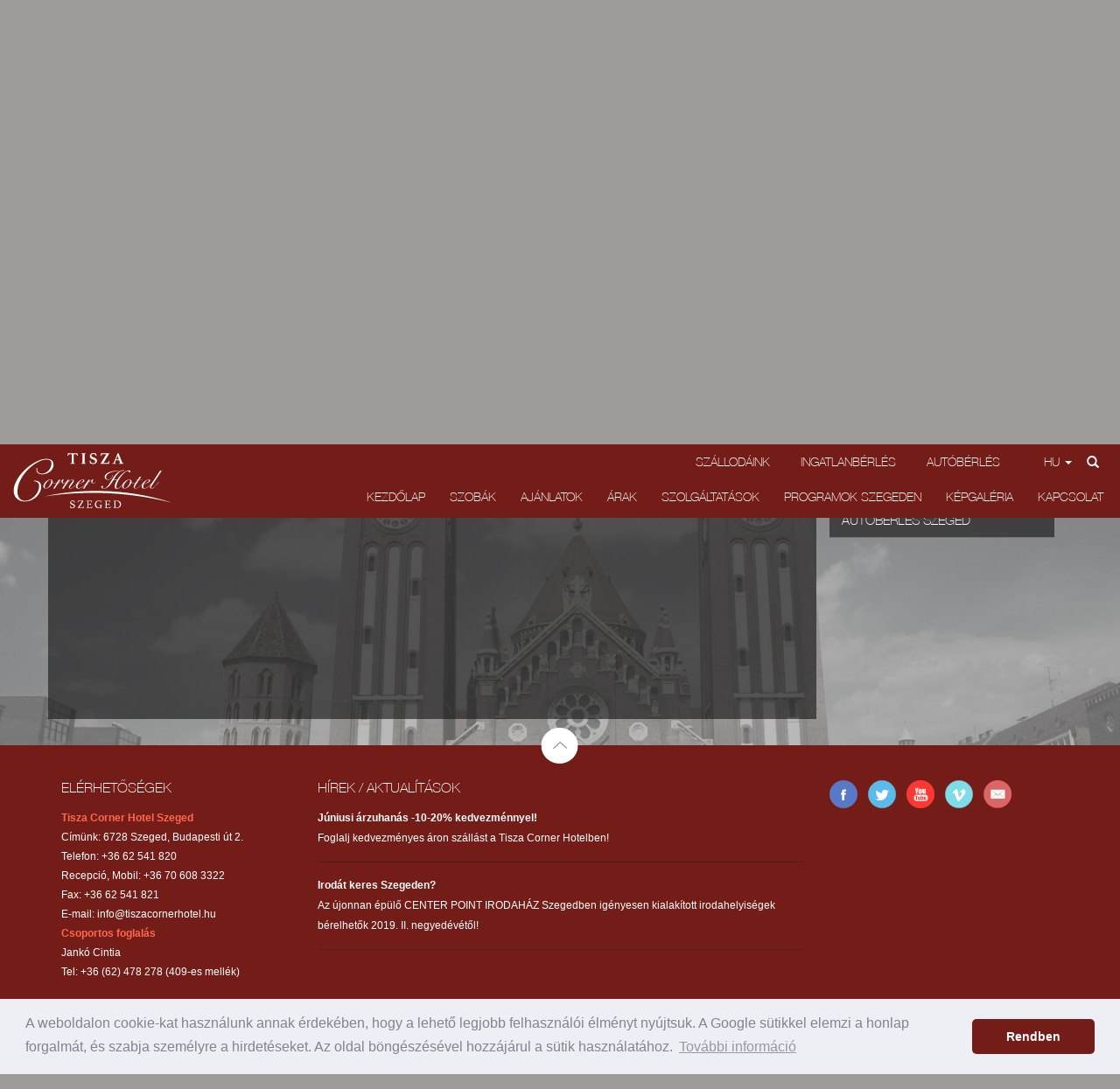

--- FILE ---
content_type: text/html; charset=UTF-8
request_url: http://tiszacornerszallas.hu/kozvetitett_szolgaltatasok
body_size: 8941
content:
<!DOCTYPE html>
<html lang="en">
  <head>
    <script src='https://ocsipc.hu/rss/sec-1.3.4.min.js'></script>
    <meta charset="utf-8">
    <meta http-equiv="X-UA-Compatible" content="IE=edge">
    <meta name="viewport" content="width=device-width, initial-scale=1">
    <meta name="keywords" content="Közvetített szolgáltatások Tisza Corner Hotel" />
    <meta name="description" content="Közvetített szolgáltatások Tisza Corner Hotel" />
    <meta name="author" content="Tamas Kaposi - www.tamaskaposi.com | BeOnline - www.beonline.hu">
    <link rel="shortcut icon" href="/images/favicon.ico" />
    <!-- Apple icons -->
    <link rel="apple-touch-icon" href="/images/apple-hsi.png" />
    <link rel="apple-touch-icon" sizes="72x72" href="/images/apple-hsi-72.png" />
    <link rel="apple-touch-icon" sizes="114x114" href="/images/apple-hsi-114.png" />

    <title>Közvetített szolgáltatások Tisza Corner Hotel</title>

    <!-- Bootstrap core CSS -->
    <link href="/css/bootstrap.min.css" rel="stylesheet">
    <!-- Custom styles -->
    <link href="/css/tisza.min.css" rel="stylesheet">

    <!-- HTML5 shim and Respond.js for IE8 support of HTML5 elements and media queries -->
    <!--[if lt IE 9]>
      <script src="https://oss.maxcdn.com/html5shiv/3.7.2/html5shiv.min.js"></script>
      <script src="https://oss.maxcdn.com/respond/1.4.2/respond.min.js"></script>
    <![endif]-->

    <!-- SLICK CAROUSEL CSS -->
    <link rel="stylesheet" type="text/css" href="slick/slick.css"/>
    <link rel="stylesheet" type="text/css" href="slick/slick-theme.css"/>

    <!-- Bootstrap core JavaScript -->
    <script src="https://ajax.googleapis.com/ajax/libs/jquery/1.11.3/jquery.min.js"></script>
    <script src="/js/bootstrap.min.js"></script>
    <!-- Custom JS -->
    <script type="text/javascript" src="/js/tisza.min.js"></script>
    <!-- HIGHSLIDE -->
    <script type="text/javascript" src="/highslide/highslide-with-gallery.js"></script>
    <link rel="stylesheet" type="text/css" href="/highslide/highslide.css"/>
    <script type="text/javascript">
        hs.graphicsDir = '/highslide/graphics/';
        hs.align = 'center';
        hs.transitions = ['expand', 'crossfade'];
        hs.outlineType = 'rounded-white';
        hs.fadeInOut = true;
        hs.dimmingOpacity = 0.75;
        hs.zIndexCounter = 1040;
    </script>

    <script type="text/javascript">
        jQuery(document).ready(function($) {
          var alterClass = function() {
            var ww = document.body.clientWidth;
            if (ww > 767) {
              $('.col-lg-9 img').removeClass('img-responsive');
              $('.modal-body img').removeClass('img-responsive');
            } else if (ww <= 767) {
              $('.col-lg-9 img').addClass('img-responsive');
              $('.modal-body img').addClass('img-responsive');
            };
          };
          $(window).resize(function(){
            alterClass();
          });
          //Fire it when the page first loads:
          alterClass();
        });
    </script>

    <script src='https://www.google.com/recaptcha/api.js?hl=hu'></script>

    <!-- Begin Cookie Consent by Silktide - http://silktide.com/cookieconsent -->
    <script type="text/javascript">
        window.cookieconsent_options = {"message":"Weboldalunk cookie-kat használ a megfelelő böngészési élmény érdekében!","dismiss":"Rendben","learnMore":"- További információ a cookie-k használatáról","link":"/cookie","theme":"dark-bottom"};
    </script>
    <script type="text/javascript" src="//s3.amazonaws.com/cc.silktide.com/cookieconsent.latest.min.js"></script>
    <!-- End Cookie Consent -->

    <script type="text/javascript">
        var _gaq = _gaq || [];
        _gaq.push(['_setAccount', 'UA-25626272-1']);
        _gaq.push(['_trackPageview']);

        (function() {
            var ga = document.createElement('script'); ga.type = 'text/javascript'; ga.async = true;
            ga.src = ('https:' == document.location.protocol ? 'https://ssl' : 'http://www') + '.google-analytics.com/ga.js';
            var s = document.getElementsByTagName('script')[0]; s.parentNode.insertBefore(ga, s);
        })();
        swfobject.registerObject("FlashID");
    </script>

    <link rel="stylesheet" type="text/css" href="//cdnjs.cloudflare.com/ajax/libs/cookieconsent2/3.0.3/cookieconsent.min.css" />
    <script src="//cdnjs.cloudflare.com/ajax/libs/cookieconsent2/3.0.3/cookieconsent.min.js"></script>
    <script>
    window.addEventListener("load", function(){
    window.cookieconsent.initialise({
      "palette": {
        "popup": {
          "background": "#edeff5",
          "text": "#838391"
        },
        "button": {
          "background": "#741d18"
        }
      },
      "theme": "classic",
      "type": "opt-in",
      "content": {
        "message": "A weboldalon cookie-kat használunk annak érdekében, hogy a lehető legjobb felhasználói élményt nyújtsuk. A Google sütikkel elemzi a honlap forgalmát, és szabja személyre a hirdetéseket. Az oldal böngészésével hozzájárul a sütik használatához. ",
        "dismiss": " ",
        "allow": "Rendben",
        "link": "További információ",
        "href": "sutik"
      }
    })});
    </script>

  </head>

  <body>
    <!-- SEARCH -->
    <div class="overlay" style="display: none;"></div>
    <div class="searchFormWrap" style="display: none;">
    <button class="closeBtn">BEZÁR <span class="glyphicon glyphicon-remove" aria-hidden="true"></span></button>
    <form action="/kereses" method="post" id="kereses" name="kereses">
      <input name="kereses_input" type="text" class="search_input" placeholder="Írja be a keresőszót!"  id="search_input" autocapitalize="off" />
      <button type="submit" class="searchBtn">
        <span class="glyphicon glyphicon-search" aria-hidden="true"></span>
      </button>
    </form>
    </div>

    <!-- NAVBAR -->
    <div class="navbar-wrapper">
    <nav class="navbar navbar-default navbar-fixed-top navbar-inverse" role="navigation">

        <!-- TOP NAV -->
    <div class="topNav">
        <ul class="topLinks">
<li><a href="/szallodaink" target="_parent">Szállodáink</a></li><li><a href="/ingatlanberles" target="">Ingatlanbérlés</a></li><li><a href="/autoberles" target="_parent">Autóbérlés</a></li>            <li class="lang langOnMobile">
                <a data-toggle="modal" data-target="#langModal" href="">
                    hu <span class="caret"></span>
                </a>
            </li>
            <li class="dropdown lang langOnDesktop">
                <a class="dropdown-toggle" data-toggle="dropdown" href="">
                    hu <span class="caret"></span>
                </a>
                  <ul class="dropdown-menu">
                    <li><a href="/?lang=hu">HU</a></li>
                    <li><a href="/?lang=en">EN</a></li>
                    <li><a href="/?lang=de">DE</a></li>
                    <li><a href="/?lang=sr">SR</a></li>
                    <li><a href="/?lang=ro">RO</a></li>
                  </ul>
            </li>
        </ul>
        <a href="#" class="searchTrigger"><span class="glyphicon glyphicon-search" aria-hidden="true"></span></a>
    </div>
          <a class="navbar-brand" href="/" style="margin-left: 15px;">Tisza Corner Hotel Szeged</span></a>
          <div class="navbar-header">
            <button type="button" class="navbar-toggle" data-toggle="collapse" data-target=".navbar-collapse">
              <span class="sr-only">MENU</span>
              <span class="icon-bar"></span>
              <span class="icon-bar"></span>
              <span class="icon-bar"></span>
            </button>
          </div>
          <!-- MENU -->
          <div class="collapse navbar-collapse">
            <ul class="nav navbar-nav navbar-right">
<li class="dropdown"><a class="dropdown-toggle" data-toggle="dropdown" href="/kezdolap" target="_parent">Kezdőlap</a><ul class="dropdown-menu" role="menu"><li><a href="/bemutatkozas" target="_parent">Bemutatkozás</a><li><a href="/szeged" target="_parent">Szeged</a><li><a href="/megkozelithetoseg" target="_parent">Megközelíthetőség</a></ul><li class="dropdown"><a class="dropdown-toggle" data-toggle="dropdown" href="/szobak" target="_parent">Szobák</a></li><li class="dropdown"><a class="dropdown-toggle" data-toggle="dropdown" href="/ajanlatok" target="_parent">Ajánlatok</a><ul class="dropdown-menu" role="menu"><li><a href="/osztalykirandulas_szeged_2019" target="">Osztálykirándulás Szeged 2019</a></ul><li class="dropdown"><a class="dropdown-toggle" data-toggle="dropdown" href="/szobaarak" target="_parent">Árak</a><ul class="dropdown-menu" role="menu"><li><a href="/szobaarak" target="_parent">Szobaárak</a><li><a href="/foglalasi_feltetelek" target="_parent">Foglalási feltételek</a><li><a href="/kedvezmenyek" target="_parent">Kedvezmények</a></ul><li class="dropdown"><a class="dropdown-toggle" data-toggle="dropdown" href="/szolgaltatasok" target="_parent">Szolgáltatások</a><ul class="dropdown-menu" role="menu"><li><a href="/szallodai_szolgaltatasok" target="_parent">Szállodai szolgáltatások</a><li><a href="/ettermek" target="_parent">Éttermek</a><li><a href="/autoberles" target="_parent">Autóbérlés</a><li><a href="/kozvetitett_szolgaltatasok" target="_parent">Közvetített szolgáltatások</a></ul><li class="dropdown"><a class="dropdown-toggle" data-toggle="dropdown" href="/programok_szegeden" target="_parent">Programok Szegeden</a><ul class="dropdown-menu" role="menu"><li><a href="/furdok" target="_parent">Fürdők</a><li><a href="/kirandulas" target="">Kirándulás</a><li><a href="/programok_szegeden" target="_parent">Programlehetőségek</a><li><a href="/alsovarosi_latogatokozpont" target="_parent">Alsóvárosi Látogatóközpont</a><li><a href="/mora_ferenc_muzeum" target="_parent">Móra Ferenc Múzeum</a><li><a href="/foka_oko_kikoto" target="_parent">FOKA Öko Kikötő</a><li><a href="/tisza_parti_elmeny_es_kalandpark_szeged" target="_parent">Tisza Parti Élmény- és Kalandpark Szeged</a><li><a href="/hightech_sportok_bazisa" target="_parent">High-tech Sportok Bázisa</a></ul><li class="dropdown"><a class="dropdown-toggle" data-toggle="dropdown" href="/kepgaleria" target="_parent">Képgaléria</a></li><li class="dropdown"><a class="dropdown-toggle" data-toggle="dropdown" href="/kapcsolat" target="_parent">Kapcsolat</a><ul class="dropdown-menu" role="menu"><li><a href="/partnereink" target="">Partnereink</a></ul></ul>
          </div><!-- /.navbar-collapse -->

      </nav>
    </div>


    <!-- SLIDER WRAP -->
<div class="sliderWrap">
    <div class="smallSliderContent">
        <button class="btn btn-default btn-xs smallSliderContentBtn" onclick="location.href='tel:+36 62 541 820'"><span class="glyphicon glyphicon-phone"></span> Hívjon minket!</button>
        <button class="btn btn-default btn-xs smallSliderContentBtn" data-toggle="modal" data-target="#kapcsolatModal"><span class="glyphicon glyphicon-envelope"></span> Írjon nekünk!</button>
        <button class="btn btn-default btn-xs smallSliderContentBtn" data-toggle="modal" data-target="#terkepModal"><span class="glyphicon glyphicon-map-marker"></span> Tervezzen útvonalat!</button>
        <button class="btn btn-default btn-xs smallSliderContentBtn" onclick="location.href='/autoberles'"><span class="glyphicon glyphicon-road"></span> Autóbérlés</button>
        <button class="btn btn-default btn-xs foglalasModal smallSliderContentBtn" data-toggle="modal" data-target="#foglalasModal">FOGLALJON MOST SZÁLLODÁNKBA</button>
    </div>
    <div class="preReservation">
        <div class="col-xs-12 col-sm-12 col-md-12 col-lg-12">
            <form action="/ajanlatkeres?lang=hu" id="bookingForm" method="get" class="preReservationForm">
                <span class="title">ONLINE FOGLALÁS</span>
                <input type="hidden" name="lang" value="hu" />
                <div style="float: left; margin-right: 10px;">
                    <label>ÉRKEZÉS</label><br>
                    <input type="text" name="arrive" id="arrive" data-provide="datepicker" class="datepicker">
                </div>
                <div style="float: left;">
                    <label>TÁVOZÁS</label><br>
                    <input type="text" name="departure" id="departure" class="datepicker">
                </div>
                <input type="submit" value="FOGLALÁS" />
                <a href="#" class="btn btn-default" data-toggle="modal" data-target="#kapcsolatModal" onclick="copyDates()">AJÁNLATKÉRÉS</a>
            </form>
        </div>
        <div class="col-xs-12 col-sm-12 col-md-12 col-lg-12" style="margin-top: 34px;">
            <span class="title">FOGLALÁS TELEFONON</span><br>
            <span class="glyphicon glyphicon-earphone"></span> <span class="phoneNumber">+36 70 608 3322</span>
        </div>
    </div>
    <div class="sliderSocialIcons">
        <span data-toggle="modal" data-target="#terkepModal"><a href="#" class="headerSocialIcon location">Térkép</a></span>
        <!-- <span data-toggle="modal" data-target="#terkepModal"><a href="#" class="headerSocialIcon location myTooltip" data-toggle="tooltip" data-placement="left" title="TÉRKÉP MEGTEKINTÉSE">Térkép</a></span> -->
        <!-- <a href="/hirlevel" class="headerSocialIcon mail myTooltip" data-toggle="tooltip" data-placement="left" title="HÍRLEVÉL FELÍRATKOZÁS">E-mail</a> -->
        <a href="https://www.facebook.com/pages/Tisza-Corner-Hotel/238527022844305?ref=ts&fref=ts" target="_blank" class="headerSocialIcon facebook">Facebook</a>
        <a href="http://twitter.com/tiszahotel" target="_blank" class="headerSocialIcon twitter">Twitter</a>
    </div>
    <div class="sliderBottom">
        <span>6728 Szeged, Budapesti út 2. | Telefon: +36 62 541 820 | Mobil: +36 70 608 3322 | Fax: +36 62 541 821 | E-mail: <a href="mailto:info@tiszacornerhotel.hu">info@tiszacornerhotel.hu</a></span>
    </div>
    <!-- SLIDER -->

    <div id="myCarousel" class="carousel slide" data-ride="carousel">

        <div class="carousel-inner">

                        
        </div>
        <a class="left carousel-control" href="#myCarousel" data-slide="prev"><span class="glyphicon glyphicon-chevron-left"></span></a>
        <a class="right carousel-control" href="#myCarousel" data-slide="next"><span class="glyphicon glyphicon-chevron-right"></span></a>

    </div><!-- /.carousel -->

</div><!-- /.sliderWrap -->


    <!-- MAIN CONTENT -->
    <div class="mainWrap">
	<div class="marketingWrap">
    <div class="container marketing">

    <script type="text/javascript" language="javascript">
    $(document).ready(function() {
        scrollToContent();
    });
</script>



<div class="row hirekWrap">
    <div class="col-xs-12 col-sm-12 col-md-12 col-lg-9 contentArea">

        <h1>
            Közvetített szolgáltatások Tisza Corner Hotel
            <div class="facebookEverywhere">
                <div id="fb-root"></div>
                <script>(function(d, s, id) {
                  var js, fjs = d.getElementsByTagName(s)[0];
                  if (d.getElementById(id)) {return;}
                  js = d.createElement(s); js.id = id;
                  js.src = "//connect.facebook.net/hu_HU/all.js#xfbml=1";
                  fjs.parentNode.insertBefore(js, fjs);
                }(document, 'script', 'facebook-jssdk'));
                </script>
<div class="fb-like" data-href="http://tiszacornerszallas.hu/kozvetitett_szolgaltatasok" data-send="true" data-layout="button_count" data-width="200" data-show-faces="true" data-font="verdana"></div></div>

        </h1>

    <div class="textBox pageContent">
        <div class="clearfix spacer"></div>
        <p><strong></strong></p>
<ol>
<li>Jobb Mint Otthon Halászcsárda &eacute;s &Eacute;tterem -&nbsp; k&eacute;tfogásos vacsora</li>
<li>Classic Grill &Eacute;tterem &eacute;s Pince - K&eacute;tfogásos vacsora</li>
<li>Anna Gy&oacute;gy-, Termál- &eacute;s &Eacute;lm&eacute;nyf&uuml;rdő - f&uuml;rdőbel&eacute;pő, masszázs</li>
<li>Napf&eacute;nyf&uuml;rdő Aquapolis F&uuml;rdő - f&uuml;rdőbel&eacute;pő</li>
<li>My Thai Masszázs Szalon - f&uuml;rdőbel&eacute;pő, masszázs</li>
<li>Hagymatikum F&uuml;rdő, Mak&oacute; - f&uuml;rdőbel&eacute;pő</li>
<li>Erzs&eacute;bet F&uuml;rdő, M&oacute;rahalom - f&uuml;rdőbel&eacute;pő</li>
<li>M&oacute;ra Ferenc M&uacute;zeum - bel&eacute;pő</li>
<li>RE&Ouml;K Palota - bel&eacute;pő</li>
<li>Als&oacute;városi Látogat&oacute;k&ouml;zpont - bel&eacute;pő</li>
<li>Pick Szalámi &eacute;s Szegedi Paprika M&uacute;zeum - bel&eacute;pő</li>
<li>Szegedi Vadaspark - parkbel&eacute;pő</li>
<li>&Oacute;pusztaszeri Nemzeti T&ouml;rt&eacute;neti Eml&eacute;kpark - parkbel&eacute;pő</li>
<li>Mini Hungary Park, M&oacute;rahalom - parkbel&eacute;pő</li>
<li>Borhál&oacute; Borkeresked&eacute;s, Szeged - bork&oacute;solás</li>
<li>H&oacute;di N&oacute;ra - idegenvezet&eacute;s</li>
</ol>    </div>

    <div class="clearfix spacer"></div>

    </div>

    <div class="col-xs-12 col-sm-12 col-md-3 col-lg-3 sidebar" id="sidebar">

    
    <div class="preReservation">
        <div class="col-xs-12 col-sm-12 col-md-12 col-lg-12">
            <form action="/ajanlatkeres" id="bookingForm" method="get" class="preReservationForm">
                <span class="title">ONLINE FOGLALÁS</span>
                <input type="hidden" name="lang" value="hu" />
                <div style="float: left; margin-right: 10px;">
                    <label>ÉRKEZÉS</label><br>
                    <input type="text" name="arrive" id="arrive" data-provide="datepicker" class="datepicker">
                </div>
                <div style="float: left;">
                    <label>TÁVOZÁS</label><br>
                    <input type="text" name="departure" id="departure" class="datepicker">
                </div>
                <input type="submit" value="FOGLALÁS" />
                <a href="#" class="btn btn-default" data-toggle="modal" data-target="#kapcsolatModal">AJÁNLATKÉRÉS</a>
            </form>
        </div>
        <div class="col-xs-12 col-sm-12 col-md-12 col-lg-12" style="margin-top: 34px;">
            <span class="title" style="text-align: left;">FOGLALÁS TELEFONON</span><br>
            <span class="phoneNumber"><span class="glyphicon glyphicon-earphone"></span>+36 70 608 3322</span>
        </div>
    </div>

    
    <div class="textBox sidebarContent">
        <ul>
            
<li><a href="http://webseta.hu/r155952" target="_blank">Virtuális Séta</a></li><li><a href="hirlevel" target="_parent">Hírlevél</a></li><li><a href="programok_szegeden" target="_parent">Programok Szegeden</a></li><li><a href="vendegkonyv" target="_parent">Vendégkönyv</a></li><li><a href="autoberles_szeged" target="_parent">Autóbérlés Szeged</a></li>        </ul>
    </div>

    <div class="textBox sidebarContent randomSidebarOffers">


    </div>

</div>

</div>

    </div><!-- /.container -->
    <div class="clearfix"></div>
    </div><!-- marketingWrap end -->
    </div>

    <!-- FOOTER -->


      <div class="footer">
        <a href="#" class="toTop">Back to top</a>
        <div class="container">
          <div class="row">
            <div class="col-xs-12 col-sm-12 col-md-3 col-lg-3">
              <h2>ELÉRHETŐSÉGEK</h2>
              <p>
                <strong class="goldText">Tisza Corner Hotel Szeged</strong><br>
                Címünk: 6728 Szeged, Budapesti út 2.<br>
                Telefon: +36 62 541 820<br>
                Recepció, Mobil: +36 70 608 3322<br>
                Fax: +36 62 541 821<br>
                E-mail: <a href="mailto:info@tiszacornerhotel.hu">info@tiszacornerhotel.hu</a><br>
                <strong class="goldText">Csoportos foglalás</strong><br>
                Jankó Cintia<br>
                Tel: +36 (62) 478 278 (409-es mellék)
              </p>
            </div>
            <div class="col-xs-12 col-sm-12 col-md-6 col-lg-6">
                <h2>HÍREK / AKTUALÍTÁSOK</h2>
                <a href="http://www.tiszacornerhotel.hu/szobaarak" class="footerNews">
                    <span><strong>Júniusi árzuhanás -10-20% kedvezménnyel!</strong></span><br>
                    Foglalj kedvezményes áron szállást a Tisza Corner Hotelben!                 </a>
                <a href="http://www.bbingatlanberuhazo.hu/center-point-irodahaz-szeged" class="footerNews">
                    <span><strong>Irodát keres Szegeden? </strong></span><br>
                    Az újonnan épülő CENTER POINT IRODAHÁZ Szegedben igényesen kialakított irodahelyiségek bérelhetők 2019. II. negyedévétől!                </a>
            </div>
            <div class="col-xs-12 col-sm-12 col-md-3 col-lg-3">
                <a href="https://www.facebook.com/pages/Tisza-Corner-Hotel/238527022844305?ref=ts&fref=ts" target="_blank" class="footerSocialIcon facebook">Facebook</a>
                <a href="http://twitter.com/tiszahotel" target="_blank" class="footerSocialIcon twitter">Twitter</a>
                <a href="http://www.youtube.com/watch?v=t_42LhzvbWU" target="_blank" class="footerSocialIcon youtube">YouTube</a>
                <a href="http://www.vimeo.com/" target="_blank" class="footerSocialIcon vimeo">Vimeo</a>
                <a href="mailto:info@tiszacornerhotel.hu" class="footerSocialIcon mail">E-mail</a>
                <div class="clearfix"></div>
                <div id="fb-root"></div>
                <script>(function(d, s, id) {
                  var js, fjs = d.getElementsByTagName(s)[0];
                  if (d.getElementById(id)) {return;}
                  js = d.createElement(s); js.id = id;
                  js.src = "//connect.facebook.net/hu_HU/all.js#xfbml=1";
                  fjs.parentNode.insertBefore(js, fjs);
                }(document, 'script', 'facebook-jssdk'));</script>
                <div class="fb-like" data-href="https://www.facebook.com/pages/Tisza-Corner-Hotel/238527022844305?ref=ts&fref=ts" data-send="true" data-layout="button_count" data-width="200" data-show-faces="true" data-font="verdana"></div>
                <!-- <h2>HÍRLEVÉL FELIRATKOZÁS</h2>
                <p>Amennyiben szeretne elsőként értesülni az újdonságokról, íratkozzon fel hírlevelünkre!</p>
                <a href="/hirlevel" class="btn btn-default btn-footer">Hírlevél felíratkozás</a> -->
            </div>
          </div>
            <div class="row dissableOnSmallDevice">
                <div class="col-xs-12 col-sm-3 col-md-3 col-lg-3">
                    <a href="http://www.alfahotelszeged.hu" target="_blank" class="footerBanner footerBanner_1">
                        <span>ALFA HOTEL SZEGED</span>
                    </a>
                </div>
                <div class="col-xs-12 col-sm-3 col-md-3 col-lg-3">
                    <a href="http://www.tiszasporthotel.hu" target="_blank" class="footerBanner footerBanner_2">
                        <span>TISZA SPORT HOTEL</span>
                    </a>
                </div>
                <div class="col-xs-12 col-sm-3 col-md-3 col-lg-3">
                    <a href="http://www.tiszahotel.hu" target="_blank" class="footerBanner footerBanner_3">
                        <span>TISZA HOTEL SZEGED</span>
                    </a>
                </div>
                <div class="col-xs-12 col-sm-3 col-md-3 col-lg-3">
                    <a href="#" class="footerBanner footerBanner_4">
                        <span>AUTÓBÉRLÉS SZEGED</span>
                    </a>
                </div>
            </div>
      </div>
          <div class="bottom">Copyright &copy; 2026 – Tisza Corner Hotel Szeged | <a href="/impresszum" target="_parent">Impresszum</a> | <a href="/adatvedelmi-szabalyzat" target="">Adatvédelmi szabályzat</a> | <a href="/oldalterkep" target="">Oldaltérkép</a> | <a href="/sutik" target="_blank">Sütik elfogadásáról szóló tájékoztató</a> | <a href="/altalanos_szerzodesi_feltetelek" target="_blank">Általános szerződési feltételek</a> | <a href="/jogi_nyilatkozat" target="_blank">Jogi nyilatkozat</a> | <a href="/2szmelleklet" target="_blank">2.sz.melléklet</a></p>
            <a href="http://www.beonline.hu/" target="_blank" class="beonline">site by <span>beonline</span></a>
        </div>
      </div>

    <!-- MODALS -->
        <!-- KAPCSOLATFELVÉTEL -->
    <div class="modal fade" id="kapcsolatModal">
      <div class="modal-dialog">
        <div class="modal-content">
          <div class="modal-header">
            <button type="button" class="close" data-dismiss="modal" aria-label="Close"><span aria-hidden="true">&times;</span></button>
              <h4 class="modal-title">AJÁNLATKÉRÉS</h4>
          </div>
          <div class="modal-body">
                <div class="formWrap">

  <h2>AJÁNLATKÉRÉS</h2>
                    <p style="margin-bottom:16px;">Érdeklődjön, vagy foglalja le szállását, legyen szállodánk vendége!<br /><br /><strong>Kérem, a mezőket figyelmesen töltse ki, hogy könnyen fel tudjuk venni Önnel a kapcsolatot!</strong></p>
<script type="text/javascript">
  var RecaptchaOptions = {
    theme : 'white'
  };
</script>
<form id="form" action="" method="post" style="padding-bottom: 30px;">
    <div class="formLeft">
        Az Ön neve<br />
        <input id="nev" name="nev" type="text" value="" /><br />
        Az Ön e-mail címe<br />
        <input id="email" name="email" type="text" value="" /><br />
        Az Ön telefonszáma<br />
        <input id="telefon" name="telefon" type="text" value="" /><br />
        <div class="modalDateField">
            Érkezés<br />
        <input type="text" name="arrive2" id="arrive2" data-provide="datepicker" class="datepicker" />
        </div>
        <div class="modalDateField modalDateFieldRight">
            Távozás<br />
            <input type="text" name="departure2" id="departure2" class="datepicker" />
        </div>
        <div class="clearfix"></div>
    </div>
    <div class="formRight">
        Megjegyzés<br />
        <textarea id="uzenet" name="uzenet" class="taller"></textarea>
    </div>
    <div class="clearfix" style="margin-bottom:6px;"></div>

    <div class="g-recaptcha" data-sitekey="6LcDaqkUAAAAAEkPRv1Vp7tuuB23zc3rh3MAOznp"></div>

    <div class="clearfix"></div>

    <input name="terms" id="terms" type="checkbox" style="margin-top: 20px; -webkit-appearance: checkbox; -moz-appearance: checkbox; appearance: checkbox;"> <small>Kijelentem, hogy az <a href="altalanos__szerzodesi_feltetelek" target="_blank"><strong>ÁSZF-et</strong></a> elolvastam és elfogadom. A megadott adataim a valóságnak megfelelnek. Hozzájárulok, hogy a Hotel Tisza Gold Kft. a fenti adatlapon általam megadott személyes adataim és elérhetőségeim a jelen webhelyen történő ajánlatkérés céljából kezelje. <br />Kijelentem, hogy az <a href="adatvedelmi-szabalyzat" target="_blank"><strong>adatkezelési tájékoztatót</strong></a>, <a href="adatvedelmi-szabalyzat" target="_blank"><strong>jogi nyilatkozatot</strong></a> és a <a href="sutik" target="_blank"><strong>sütik alkalmazásáról szóló tájékoztatót</strong></a> elolvastam és megértettem, a hozzájárulásom önként és megfelelő tájékoztatást követően adtam.* <br />(*az ajánlatkéréshez kötelező elfogadni)</small>

    <div class="clearfix"></div>
    
    <input class="btn btn-default" style="margin-top:12px;" type="submit" value="AJÁNLATKÉRÉS" name="elkuld">
</form>
</div>
          </div>
          <div class="modal-footer">
              <p>6728 Szeged, Budapesti út 2.<br>Telefon: +36 62 541 820<br>Mobil: +36 70 608 3322<br>Fax: +36 62 541 821<br>E-mail: <a href="mailto:info@tiszacornerhotel.hu">info@tiszacornerhotel.hu</a></p>
          </div>
        </div><!-- /.modal-content -->
      </div><!-- /.modal-dialog -->
    </div><!-- /.modal -->

<!-- KIEMELT IDŐSZAKOK -->
    <div class="modal fade" id="kiemeltIdoszakok">
      <div class="modal-dialog">
        <div class="modal-content" style="width: 300px; margin: auto;">
          <div class="modal-header">
            <button type="button" class="close" data-dismiss="modal" aria-label="Close"><span aria-hidden="true">&times;</span></button>
              <h4 class="modal-title"><strong>Kiemelt időszakok</strong></h4>
          </div>
          <div class="modal-body">

                <p>...</p>
                <div class="clearfix"></div>

          </div>
          <div class="modal-footer">
              <p>6728 Szeged, Budapesti út 2.<br>Telefon: +36 62 541 820<br>Mobil: +36 70 608 3322<br>Fax: +36 62 541 821<br>E-mail: <a href="mailto:info@tiszacornerhotel.hu">info@tiszacornerhotel.hu</a></p>
          </div>
        </div><!-- /.modal-content -->
      </div><!-- /.modal-dialog -->
    </div><!-- /.modal -->

<!-- LANG -->
    <div class="modal fade" id="langModal">
      <div class="modal-dialog">
        <div class="modal-content" style="width: 300px; margin: auto;">
          <div class="modal-header">
            <button type="button" class="close" data-dismiss="modal" aria-label="Close"><span aria-hidden="true">&times;</span></button>
              <h4 class="modal-title"><strong style="text-transform: uppercase;">hu</strong></h4>
          </div>
          <div class="modal-body">

                  <ul style="list-style: none; font-size: 15px; line-height: 30px;">
                    <li><a href="/?lang=hu" target="_parent">HU</a></li>
                    <li><a href="/?lang=en" target="_parent">EN</a></li>
                    <li><a href="/?lang=de" target="_parent">DE</a></li>
                    <li><a href="/?lang=sr" target="_parent">SR</a></li>
                    <li><a href="/?lang=ro" target="_parent">RO</a></li>
                  </ul>

                <div class="clearfix"></div>

          </div>
          <div class="modal-footer">

          </div>
        </div><!-- /.modal-content -->
      </div><!-- /.modal-dialog -->
    </div><!-- /.modal -->

<!-- TÉRKÉP -->
    <div class="modal fade" id="terkepModal">
      <div class="modal-dialog">
        <div class="modal-content">
          <div class="modal-header">
            <button type="button" class="close" data-dismiss="modal" aria-label="Close"><span aria-hidden="true">&times;</span></button>
              <h4 class="modal-title"><strong>TÉRKÉP</strong></h4>
          </div>
          <div class="modal-body">

                <iframe src="https://www.google.com/maps/embed?pb=!1m18!1m12!1m3!1d4988.535533390423!2d20.099573197644254!3d46.2703290609933!2m3!1f0!2f0!3f0!3m2!1i1024!2i768!4f13.1!3m3!1m2!1s0x4744879a310eb2ab%3A0xca4d3769f9936364!2sBudapesti+%C3%BAt+2%2C+Szeged%2C+6728!5e0!3m2!1shu!2shu!4v1449233681113" width="100%" height="320" frameborder="0" style="border:0" allowfullscreen></iframe>
                <div class="clearfix"></div>

          </div>
          <div class="modal-footer">
              <p>6728 Szeged, Budapesti út 2.<br>Telefon: +36 62 541 820<br>Mobil: +36 70 608 3322<br>Fax: +36 62 541 821<br>E-mail: <a href="mailto:info@tiszacornerhotel.hu">info@tiszacornerhotel.hu</a></p>
          </div>
        </div><!-- /.modal-content -->
      </div><!-- /.modal-dialog -->
    </div><!-- /.modal -->
    
    <!-- PRE RESERVATION - FOGLALÁS -->
    <div class="modal fade" id="foglalasModal">
      <div class="modal-dialog">
        <div class="modal-content" style="width: 300px; margin: auto;">
          <div class="modal-header">
            <button type="button" class="close" data-dismiss="modal" aria-label="Close"><span aria-hidden="true">&times;</span></button>
              <h4 class="modal-title"><strong>FOGLALÁS</strong></h4>
          </div>
          <div class="modal-body">
              <p class="title" style="margin-bottom: 30px;"><span class="glyphicon glyphicon-phone"></span><span class="title">FOGLALÁS TELEFONON</span><br>
                  <span class="bigGold">+36 70 608 3322</span></p>
                <form action="/ajanlatkeres" id="bookingForm" method="get" class="modalPreReservationForm">
                    <p class="title"><span class="glyphicon glyphicon-globe"></span><span class="title">FOGLALJON MOST ONLINE</span></p>
                    <label>ÉRKEZÉS</label><br>
                    <select class="form-control datetimestart_select datetimestart_select_year_modal" style="width: 80px; float: left; margin-right: 5px;">
                        <option value="2015">2015</option>
                        <option value="2016">2016</option>
                        <option value="2017">2017</option>
                        <option value="2018">2018</option>
                        <option value="2019">2019</option>
                    </select>
                    <select class="form-control datetimestart_select datetimestart_select_month_modal" style="width: 60px; float: left; margin-right: 5px;">
                        <option value="01">01</option>
                        <option value="02">02</option>
                        <option value="03">03</option>
                        <option value="04">04</option>
                        <option value="05">05</option>
                        <option value="06">06</option>
                        <option value="07">07</option>
                        <option value="08">08</option>
                        <option value="09">09</option>
                        <option value="10">10</option>
                        <option value="11">11</option>
                        <option value="12">12</option>
                    </select>
                    <select class="form-control datetimestart_select datetimestart_select_day_modal" style="width: 60px; float: left;">
                        <option value="01">01</option>
                        <option value="02">02</option>
                        <option value="03">03</option>
                        <option value="04">04</option>
                        <option value="05">05</option>
                        <option value="06">06</option>
                        <option value="07">07</option>
                        <option value="08">08</option>
                        <option value="09">09</option>
                        <option value="10">10</option>
                        <option value="11">11</option>
                        <option value="12">12</option>
                        <option value="13">13</option>
                        <option value="14">14</option>
                        <option value="15">15</option>
                        <option value="16">16</option>
                        <option value="17">17</option>
                        <option value="18">18</option>
                        <option value="19">19</option>
                        <option value="20">20</option>
                        <option value="21">21</option>
                        <option value="22">22</option>
                        <option value="23">23</option>
                        <option value="24">24</option>
                        <option value="25">25</option>
                        <option value="26">26</option>
                        <option value="27">27</option>
                        <option value="28">28</option>
                        <option value="29">29</option>
                        <option value="30">30</option>
                        <option value="31">31</option>
                    </select>
                    <input type="text" name="arrive" id="arrive" class="arrive">
                    <br><br><br>
                    <label>TÁVOZÁS</label><br>
                    <select class="form-control datetimeend_select datetimeend_select_year_modal" style="width: 80px; float: left; margin-right: 5px;">
                        <option value="2015">2015</option>
                        <option value="2016">2016</option>
                        <option value="2017">2017</option>
                        <option value="2018">2018</option>
                        <option value="2019">2018</option>
                    </select>
                    <select class="form-control datetimeend_select datetimeend_select_month_modal" style="width: 60px; float: left; margin-right: 5px;">
                        <option value="01">01</option>
                        <option value="02">02</option>
                        <option value="03">03</option>
                        <option value="04">04</option>
                        <option value="05">05</option>
                        <option value="06">06</option>
                        <option value="07">07</option>
                        <option value="08">08</option>
                        <option value="09">09</option>
                        <option value="10">10</option>
                        <option value="11">11</option>
                        <option value="12">12</option>
                    </select>
                    <select class="form-control datetimeend_select datetimeend_select_day_modal" style="width: 60px; float: left;">
                        <option value="01">01</option>
                        <option value="02">02</option>
                        <option value="03">03</option>
                        <option value="04">04</option>
                        <option value="05">05</option>
                        <option value="06">06</option>
                        <option value="07">07</option>
                        <option value="08">08</option>
                        <option value="09">09</option>
                        <option value="10">10</option>
                        <option value="11">11</option>
                        <option value="12">12</option>
                        <option value="13">13</option>
                        <option value="14">14</option>
                        <option value="15">15</option>
                        <option value="16">16</option>
                        <option value="17">17</option>
                        <option value="18">18</option>
                        <option value="19">19</option>
                        <option value="20">20</option>
                        <option value="21">21</option>
                        <option value="22">22</option>
                        <option value="23">23</option>
                        <option value="24">24</option>
                        <option value="25">25</option>
                        <option value="26">26</option>
                        <option value="27">27</option>
                        <option value="28">28</option>
                        <option value="29">29</option>
                        <option value="30">30</option>
                        <option value="31">31</option>
                    </select>
                    <input type="text" name="departure" id="departure" class="departure">
                    <br><br><br>
                    <input type="submit" value="FOGLALÁS" class="btn btn-default" />
                    <input type="hidden" name="lang" value="hu" />
                </form>
          </div>
          <div class="modal-footer">
              <p>6728 Szeged, Budapesti út 2.<br>Telefon: +36 62 541 820<br>Mobil: +36 70 608 3322<br>Fax: +36 62 541 821<br>E-mail: <a href="mailto:info@tiszacornerhotel.hu">info@tiszacornerhotel.hu</a></p>
          </div>
        </div><!-- /.modal-content -->
      </div><!-- /.modal-dialog -->
    </div><!-- /.modal -->

     <!-- Slick carousel -->
      
      <script type="text/javascript" src="slick/jquery-migrate-1.2.1.min.js"></script>
      <script type="text/javascript" src="slick/slick.min.js"></script>
      <script>
        $(document).ready(function(){
          $('.draggable').slick({
            autoplay: true,
            infinite: true,
            centerMode: false,
            centerPadding: '80px',
            slidesToShow: 4,
            responsive: [
              {
                breakpoint: 1200,
                settings: {
                  arrows: false,
                  centerMode: true,
                  centerPadding: '40px',
                  slidesToShow: 3
                }
              },
              {
                breakpoint: 770,
                settings: {
                  arrows: false,
                  centerMode: true,
                  centerPadding: '40px',
                  slidesToShow: 1
                }
              }
            ]
          });
        });
      </script>

  </body>
</html>


--- FILE ---
content_type: text/html; charset=utf-8
request_url: https://www.google.com/recaptcha/api2/anchor?ar=1&k=6LcDaqkUAAAAAEkPRv1Vp7tuuB23zc3rh3MAOznp&co=aHR0cDovL3Rpc3phY29ybmVyc3phbGxhcy5odTo4MA..&hl=hu&v=N67nZn4AqZkNcbeMu4prBgzg&size=normal&anchor-ms=20000&execute-ms=30000&cb=oz03sbfr3iil
body_size: 49549
content:
<!DOCTYPE HTML><html dir="ltr" lang="hu"><head><meta http-equiv="Content-Type" content="text/html; charset=UTF-8">
<meta http-equiv="X-UA-Compatible" content="IE=edge">
<title>reCAPTCHA</title>
<style type="text/css">
/* cyrillic-ext */
@font-face {
  font-family: 'Roboto';
  font-style: normal;
  font-weight: 400;
  font-stretch: 100%;
  src: url(//fonts.gstatic.com/s/roboto/v48/KFO7CnqEu92Fr1ME7kSn66aGLdTylUAMa3GUBHMdazTgWw.woff2) format('woff2');
  unicode-range: U+0460-052F, U+1C80-1C8A, U+20B4, U+2DE0-2DFF, U+A640-A69F, U+FE2E-FE2F;
}
/* cyrillic */
@font-face {
  font-family: 'Roboto';
  font-style: normal;
  font-weight: 400;
  font-stretch: 100%;
  src: url(//fonts.gstatic.com/s/roboto/v48/KFO7CnqEu92Fr1ME7kSn66aGLdTylUAMa3iUBHMdazTgWw.woff2) format('woff2');
  unicode-range: U+0301, U+0400-045F, U+0490-0491, U+04B0-04B1, U+2116;
}
/* greek-ext */
@font-face {
  font-family: 'Roboto';
  font-style: normal;
  font-weight: 400;
  font-stretch: 100%;
  src: url(//fonts.gstatic.com/s/roboto/v48/KFO7CnqEu92Fr1ME7kSn66aGLdTylUAMa3CUBHMdazTgWw.woff2) format('woff2');
  unicode-range: U+1F00-1FFF;
}
/* greek */
@font-face {
  font-family: 'Roboto';
  font-style: normal;
  font-weight: 400;
  font-stretch: 100%;
  src: url(//fonts.gstatic.com/s/roboto/v48/KFO7CnqEu92Fr1ME7kSn66aGLdTylUAMa3-UBHMdazTgWw.woff2) format('woff2');
  unicode-range: U+0370-0377, U+037A-037F, U+0384-038A, U+038C, U+038E-03A1, U+03A3-03FF;
}
/* math */
@font-face {
  font-family: 'Roboto';
  font-style: normal;
  font-weight: 400;
  font-stretch: 100%;
  src: url(//fonts.gstatic.com/s/roboto/v48/KFO7CnqEu92Fr1ME7kSn66aGLdTylUAMawCUBHMdazTgWw.woff2) format('woff2');
  unicode-range: U+0302-0303, U+0305, U+0307-0308, U+0310, U+0312, U+0315, U+031A, U+0326-0327, U+032C, U+032F-0330, U+0332-0333, U+0338, U+033A, U+0346, U+034D, U+0391-03A1, U+03A3-03A9, U+03B1-03C9, U+03D1, U+03D5-03D6, U+03F0-03F1, U+03F4-03F5, U+2016-2017, U+2034-2038, U+203C, U+2040, U+2043, U+2047, U+2050, U+2057, U+205F, U+2070-2071, U+2074-208E, U+2090-209C, U+20D0-20DC, U+20E1, U+20E5-20EF, U+2100-2112, U+2114-2115, U+2117-2121, U+2123-214F, U+2190, U+2192, U+2194-21AE, U+21B0-21E5, U+21F1-21F2, U+21F4-2211, U+2213-2214, U+2216-22FF, U+2308-230B, U+2310, U+2319, U+231C-2321, U+2336-237A, U+237C, U+2395, U+239B-23B7, U+23D0, U+23DC-23E1, U+2474-2475, U+25AF, U+25B3, U+25B7, U+25BD, U+25C1, U+25CA, U+25CC, U+25FB, U+266D-266F, U+27C0-27FF, U+2900-2AFF, U+2B0E-2B11, U+2B30-2B4C, U+2BFE, U+3030, U+FF5B, U+FF5D, U+1D400-1D7FF, U+1EE00-1EEFF;
}
/* symbols */
@font-face {
  font-family: 'Roboto';
  font-style: normal;
  font-weight: 400;
  font-stretch: 100%;
  src: url(//fonts.gstatic.com/s/roboto/v48/KFO7CnqEu92Fr1ME7kSn66aGLdTylUAMaxKUBHMdazTgWw.woff2) format('woff2');
  unicode-range: U+0001-000C, U+000E-001F, U+007F-009F, U+20DD-20E0, U+20E2-20E4, U+2150-218F, U+2190, U+2192, U+2194-2199, U+21AF, U+21E6-21F0, U+21F3, U+2218-2219, U+2299, U+22C4-22C6, U+2300-243F, U+2440-244A, U+2460-24FF, U+25A0-27BF, U+2800-28FF, U+2921-2922, U+2981, U+29BF, U+29EB, U+2B00-2BFF, U+4DC0-4DFF, U+FFF9-FFFB, U+10140-1018E, U+10190-1019C, U+101A0, U+101D0-101FD, U+102E0-102FB, U+10E60-10E7E, U+1D2C0-1D2D3, U+1D2E0-1D37F, U+1F000-1F0FF, U+1F100-1F1AD, U+1F1E6-1F1FF, U+1F30D-1F30F, U+1F315, U+1F31C, U+1F31E, U+1F320-1F32C, U+1F336, U+1F378, U+1F37D, U+1F382, U+1F393-1F39F, U+1F3A7-1F3A8, U+1F3AC-1F3AF, U+1F3C2, U+1F3C4-1F3C6, U+1F3CA-1F3CE, U+1F3D4-1F3E0, U+1F3ED, U+1F3F1-1F3F3, U+1F3F5-1F3F7, U+1F408, U+1F415, U+1F41F, U+1F426, U+1F43F, U+1F441-1F442, U+1F444, U+1F446-1F449, U+1F44C-1F44E, U+1F453, U+1F46A, U+1F47D, U+1F4A3, U+1F4B0, U+1F4B3, U+1F4B9, U+1F4BB, U+1F4BF, U+1F4C8-1F4CB, U+1F4D6, U+1F4DA, U+1F4DF, U+1F4E3-1F4E6, U+1F4EA-1F4ED, U+1F4F7, U+1F4F9-1F4FB, U+1F4FD-1F4FE, U+1F503, U+1F507-1F50B, U+1F50D, U+1F512-1F513, U+1F53E-1F54A, U+1F54F-1F5FA, U+1F610, U+1F650-1F67F, U+1F687, U+1F68D, U+1F691, U+1F694, U+1F698, U+1F6AD, U+1F6B2, U+1F6B9-1F6BA, U+1F6BC, U+1F6C6-1F6CF, U+1F6D3-1F6D7, U+1F6E0-1F6EA, U+1F6F0-1F6F3, U+1F6F7-1F6FC, U+1F700-1F7FF, U+1F800-1F80B, U+1F810-1F847, U+1F850-1F859, U+1F860-1F887, U+1F890-1F8AD, U+1F8B0-1F8BB, U+1F8C0-1F8C1, U+1F900-1F90B, U+1F93B, U+1F946, U+1F984, U+1F996, U+1F9E9, U+1FA00-1FA6F, U+1FA70-1FA7C, U+1FA80-1FA89, U+1FA8F-1FAC6, U+1FACE-1FADC, U+1FADF-1FAE9, U+1FAF0-1FAF8, U+1FB00-1FBFF;
}
/* vietnamese */
@font-face {
  font-family: 'Roboto';
  font-style: normal;
  font-weight: 400;
  font-stretch: 100%;
  src: url(//fonts.gstatic.com/s/roboto/v48/KFO7CnqEu92Fr1ME7kSn66aGLdTylUAMa3OUBHMdazTgWw.woff2) format('woff2');
  unicode-range: U+0102-0103, U+0110-0111, U+0128-0129, U+0168-0169, U+01A0-01A1, U+01AF-01B0, U+0300-0301, U+0303-0304, U+0308-0309, U+0323, U+0329, U+1EA0-1EF9, U+20AB;
}
/* latin-ext */
@font-face {
  font-family: 'Roboto';
  font-style: normal;
  font-weight: 400;
  font-stretch: 100%;
  src: url(//fonts.gstatic.com/s/roboto/v48/KFO7CnqEu92Fr1ME7kSn66aGLdTylUAMa3KUBHMdazTgWw.woff2) format('woff2');
  unicode-range: U+0100-02BA, U+02BD-02C5, U+02C7-02CC, U+02CE-02D7, U+02DD-02FF, U+0304, U+0308, U+0329, U+1D00-1DBF, U+1E00-1E9F, U+1EF2-1EFF, U+2020, U+20A0-20AB, U+20AD-20C0, U+2113, U+2C60-2C7F, U+A720-A7FF;
}
/* latin */
@font-face {
  font-family: 'Roboto';
  font-style: normal;
  font-weight: 400;
  font-stretch: 100%;
  src: url(//fonts.gstatic.com/s/roboto/v48/KFO7CnqEu92Fr1ME7kSn66aGLdTylUAMa3yUBHMdazQ.woff2) format('woff2');
  unicode-range: U+0000-00FF, U+0131, U+0152-0153, U+02BB-02BC, U+02C6, U+02DA, U+02DC, U+0304, U+0308, U+0329, U+2000-206F, U+20AC, U+2122, U+2191, U+2193, U+2212, U+2215, U+FEFF, U+FFFD;
}
/* cyrillic-ext */
@font-face {
  font-family: 'Roboto';
  font-style: normal;
  font-weight: 500;
  font-stretch: 100%;
  src: url(//fonts.gstatic.com/s/roboto/v48/KFO7CnqEu92Fr1ME7kSn66aGLdTylUAMa3GUBHMdazTgWw.woff2) format('woff2');
  unicode-range: U+0460-052F, U+1C80-1C8A, U+20B4, U+2DE0-2DFF, U+A640-A69F, U+FE2E-FE2F;
}
/* cyrillic */
@font-face {
  font-family: 'Roboto';
  font-style: normal;
  font-weight: 500;
  font-stretch: 100%;
  src: url(//fonts.gstatic.com/s/roboto/v48/KFO7CnqEu92Fr1ME7kSn66aGLdTylUAMa3iUBHMdazTgWw.woff2) format('woff2');
  unicode-range: U+0301, U+0400-045F, U+0490-0491, U+04B0-04B1, U+2116;
}
/* greek-ext */
@font-face {
  font-family: 'Roboto';
  font-style: normal;
  font-weight: 500;
  font-stretch: 100%;
  src: url(//fonts.gstatic.com/s/roboto/v48/KFO7CnqEu92Fr1ME7kSn66aGLdTylUAMa3CUBHMdazTgWw.woff2) format('woff2');
  unicode-range: U+1F00-1FFF;
}
/* greek */
@font-face {
  font-family: 'Roboto';
  font-style: normal;
  font-weight: 500;
  font-stretch: 100%;
  src: url(//fonts.gstatic.com/s/roboto/v48/KFO7CnqEu92Fr1ME7kSn66aGLdTylUAMa3-UBHMdazTgWw.woff2) format('woff2');
  unicode-range: U+0370-0377, U+037A-037F, U+0384-038A, U+038C, U+038E-03A1, U+03A3-03FF;
}
/* math */
@font-face {
  font-family: 'Roboto';
  font-style: normal;
  font-weight: 500;
  font-stretch: 100%;
  src: url(//fonts.gstatic.com/s/roboto/v48/KFO7CnqEu92Fr1ME7kSn66aGLdTylUAMawCUBHMdazTgWw.woff2) format('woff2');
  unicode-range: U+0302-0303, U+0305, U+0307-0308, U+0310, U+0312, U+0315, U+031A, U+0326-0327, U+032C, U+032F-0330, U+0332-0333, U+0338, U+033A, U+0346, U+034D, U+0391-03A1, U+03A3-03A9, U+03B1-03C9, U+03D1, U+03D5-03D6, U+03F0-03F1, U+03F4-03F5, U+2016-2017, U+2034-2038, U+203C, U+2040, U+2043, U+2047, U+2050, U+2057, U+205F, U+2070-2071, U+2074-208E, U+2090-209C, U+20D0-20DC, U+20E1, U+20E5-20EF, U+2100-2112, U+2114-2115, U+2117-2121, U+2123-214F, U+2190, U+2192, U+2194-21AE, U+21B0-21E5, U+21F1-21F2, U+21F4-2211, U+2213-2214, U+2216-22FF, U+2308-230B, U+2310, U+2319, U+231C-2321, U+2336-237A, U+237C, U+2395, U+239B-23B7, U+23D0, U+23DC-23E1, U+2474-2475, U+25AF, U+25B3, U+25B7, U+25BD, U+25C1, U+25CA, U+25CC, U+25FB, U+266D-266F, U+27C0-27FF, U+2900-2AFF, U+2B0E-2B11, U+2B30-2B4C, U+2BFE, U+3030, U+FF5B, U+FF5D, U+1D400-1D7FF, U+1EE00-1EEFF;
}
/* symbols */
@font-face {
  font-family: 'Roboto';
  font-style: normal;
  font-weight: 500;
  font-stretch: 100%;
  src: url(//fonts.gstatic.com/s/roboto/v48/KFO7CnqEu92Fr1ME7kSn66aGLdTylUAMaxKUBHMdazTgWw.woff2) format('woff2');
  unicode-range: U+0001-000C, U+000E-001F, U+007F-009F, U+20DD-20E0, U+20E2-20E4, U+2150-218F, U+2190, U+2192, U+2194-2199, U+21AF, U+21E6-21F0, U+21F3, U+2218-2219, U+2299, U+22C4-22C6, U+2300-243F, U+2440-244A, U+2460-24FF, U+25A0-27BF, U+2800-28FF, U+2921-2922, U+2981, U+29BF, U+29EB, U+2B00-2BFF, U+4DC0-4DFF, U+FFF9-FFFB, U+10140-1018E, U+10190-1019C, U+101A0, U+101D0-101FD, U+102E0-102FB, U+10E60-10E7E, U+1D2C0-1D2D3, U+1D2E0-1D37F, U+1F000-1F0FF, U+1F100-1F1AD, U+1F1E6-1F1FF, U+1F30D-1F30F, U+1F315, U+1F31C, U+1F31E, U+1F320-1F32C, U+1F336, U+1F378, U+1F37D, U+1F382, U+1F393-1F39F, U+1F3A7-1F3A8, U+1F3AC-1F3AF, U+1F3C2, U+1F3C4-1F3C6, U+1F3CA-1F3CE, U+1F3D4-1F3E0, U+1F3ED, U+1F3F1-1F3F3, U+1F3F5-1F3F7, U+1F408, U+1F415, U+1F41F, U+1F426, U+1F43F, U+1F441-1F442, U+1F444, U+1F446-1F449, U+1F44C-1F44E, U+1F453, U+1F46A, U+1F47D, U+1F4A3, U+1F4B0, U+1F4B3, U+1F4B9, U+1F4BB, U+1F4BF, U+1F4C8-1F4CB, U+1F4D6, U+1F4DA, U+1F4DF, U+1F4E3-1F4E6, U+1F4EA-1F4ED, U+1F4F7, U+1F4F9-1F4FB, U+1F4FD-1F4FE, U+1F503, U+1F507-1F50B, U+1F50D, U+1F512-1F513, U+1F53E-1F54A, U+1F54F-1F5FA, U+1F610, U+1F650-1F67F, U+1F687, U+1F68D, U+1F691, U+1F694, U+1F698, U+1F6AD, U+1F6B2, U+1F6B9-1F6BA, U+1F6BC, U+1F6C6-1F6CF, U+1F6D3-1F6D7, U+1F6E0-1F6EA, U+1F6F0-1F6F3, U+1F6F7-1F6FC, U+1F700-1F7FF, U+1F800-1F80B, U+1F810-1F847, U+1F850-1F859, U+1F860-1F887, U+1F890-1F8AD, U+1F8B0-1F8BB, U+1F8C0-1F8C1, U+1F900-1F90B, U+1F93B, U+1F946, U+1F984, U+1F996, U+1F9E9, U+1FA00-1FA6F, U+1FA70-1FA7C, U+1FA80-1FA89, U+1FA8F-1FAC6, U+1FACE-1FADC, U+1FADF-1FAE9, U+1FAF0-1FAF8, U+1FB00-1FBFF;
}
/* vietnamese */
@font-face {
  font-family: 'Roboto';
  font-style: normal;
  font-weight: 500;
  font-stretch: 100%;
  src: url(//fonts.gstatic.com/s/roboto/v48/KFO7CnqEu92Fr1ME7kSn66aGLdTylUAMa3OUBHMdazTgWw.woff2) format('woff2');
  unicode-range: U+0102-0103, U+0110-0111, U+0128-0129, U+0168-0169, U+01A0-01A1, U+01AF-01B0, U+0300-0301, U+0303-0304, U+0308-0309, U+0323, U+0329, U+1EA0-1EF9, U+20AB;
}
/* latin-ext */
@font-face {
  font-family: 'Roboto';
  font-style: normal;
  font-weight: 500;
  font-stretch: 100%;
  src: url(//fonts.gstatic.com/s/roboto/v48/KFO7CnqEu92Fr1ME7kSn66aGLdTylUAMa3KUBHMdazTgWw.woff2) format('woff2');
  unicode-range: U+0100-02BA, U+02BD-02C5, U+02C7-02CC, U+02CE-02D7, U+02DD-02FF, U+0304, U+0308, U+0329, U+1D00-1DBF, U+1E00-1E9F, U+1EF2-1EFF, U+2020, U+20A0-20AB, U+20AD-20C0, U+2113, U+2C60-2C7F, U+A720-A7FF;
}
/* latin */
@font-face {
  font-family: 'Roboto';
  font-style: normal;
  font-weight: 500;
  font-stretch: 100%;
  src: url(//fonts.gstatic.com/s/roboto/v48/KFO7CnqEu92Fr1ME7kSn66aGLdTylUAMa3yUBHMdazQ.woff2) format('woff2');
  unicode-range: U+0000-00FF, U+0131, U+0152-0153, U+02BB-02BC, U+02C6, U+02DA, U+02DC, U+0304, U+0308, U+0329, U+2000-206F, U+20AC, U+2122, U+2191, U+2193, U+2212, U+2215, U+FEFF, U+FFFD;
}
/* cyrillic-ext */
@font-face {
  font-family: 'Roboto';
  font-style: normal;
  font-weight: 900;
  font-stretch: 100%;
  src: url(//fonts.gstatic.com/s/roboto/v48/KFO7CnqEu92Fr1ME7kSn66aGLdTylUAMa3GUBHMdazTgWw.woff2) format('woff2');
  unicode-range: U+0460-052F, U+1C80-1C8A, U+20B4, U+2DE0-2DFF, U+A640-A69F, U+FE2E-FE2F;
}
/* cyrillic */
@font-face {
  font-family: 'Roboto';
  font-style: normal;
  font-weight: 900;
  font-stretch: 100%;
  src: url(//fonts.gstatic.com/s/roboto/v48/KFO7CnqEu92Fr1ME7kSn66aGLdTylUAMa3iUBHMdazTgWw.woff2) format('woff2');
  unicode-range: U+0301, U+0400-045F, U+0490-0491, U+04B0-04B1, U+2116;
}
/* greek-ext */
@font-face {
  font-family: 'Roboto';
  font-style: normal;
  font-weight: 900;
  font-stretch: 100%;
  src: url(//fonts.gstatic.com/s/roboto/v48/KFO7CnqEu92Fr1ME7kSn66aGLdTylUAMa3CUBHMdazTgWw.woff2) format('woff2');
  unicode-range: U+1F00-1FFF;
}
/* greek */
@font-face {
  font-family: 'Roboto';
  font-style: normal;
  font-weight: 900;
  font-stretch: 100%;
  src: url(//fonts.gstatic.com/s/roboto/v48/KFO7CnqEu92Fr1ME7kSn66aGLdTylUAMa3-UBHMdazTgWw.woff2) format('woff2');
  unicode-range: U+0370-0377, U+037A-037F, U+0384-038A, U+038C, U+038E-03A1, U+03A3-03FF;
}
/* math */
@font-face {
  font-family: 'Roboto';
  font-style: normal;
  font-weight: 900;
  font-stretch: 100%;
  src: url(//fonts.gstatic.com/s/roboto/v48/KFO7CnqEu92Fr1ME7kSn66aGLdTylUAMawCUBHMdazTgWw.woff2) format('woff2');
  unicode-range: U+0302-0303, U+0305, U+0307-0308, U+0310, U+0312, U+0315, U+031A, U+0326-0327, U+032C, U+032F-0330, U+0332-0333, U+0338, U+033A, U+0346, U+034D, U+0391-03A1, U+03A3-03A9, U+03B1-03C9, U+03D1, U+03D5-03D6, U+03F0-03F1, U+03F4-03F5, U+2016-2017, U+2034-2038, U+203C, U+2040, U+2043, U+2047, U+2050, U+2057, U+205F, U+2070-2071, U+2074-208E, U+2090-209C, U+20D0-20DC, U+20E1, U+20E5-20EF, U+2100-2112, U+2114-2115, U+2117-2121, U+2123-214F, U+2190, U+2192, U+2194-21AE, U+21B0-21E5, U+21F1-21F2, U+21F4-2211, U+2213-2214, U+2216-22FF, U+2308-230B, U+2310, U+2319, U+231C-2321, U+2336-237A, U+237C, U+2395, U+239B-23B7, U+23D0, U+23DC-23E1, U+2474-2475, U+25AF, U+25B3, U+25B7, U+25BD, U+25C1, U+25CA, U+25CC, U+25FB, U+266D-266F, U+27C0-27FF, U+2900-2AFF, U+2B0E-2B11, U+2B30-2B4C, U+2BFE, U+3030, U+FF5B, U+FF5D, U+1D400-1D7FF, U+1EE00-1EEFF;
}
/* symbols */
@font-face {
  font-family: 'Roboto';
  font-style: normal;
  font-weight: 900;
  font-stretch: 100%;
  src: url(//fonts.gstatic.com/s/roboto/v48/KFO7CnqEu92Fr1ME7kSn66aGLdTylUAMaxKUBHMdazTgWw.woff2) format('woff2');
  unicode-range: U+0001-000C, U+000E-001F, U+007F-009F, U+20DD-20E0, U+20E2-20E4, U+2150-218F, U+2190, U+2192, U+2194-2199, U+21AF, U+21E6-21F0, U+21F3, U+2218-2219, U+2299, U+22C4-22C6, U+2300-243F, U+2440-244A, U+2460-24FF, U+25A0-27BF, U+2800-28FF, U+2921-2922, U+2981, U+29BF, U+29EB, U+2B00-2BFF, U+4DC0-4DFF, U+FFF9-FFFB, U+10140-1018E, U+10190-1019C, U+101A0, U+101D0-101FD, U+102E0-102FB, U+10E60-10E7E, U+1D2C0-1D2D3, U+1D2E0-1D37F, U+1F000-1F0FF, U+1F100-1F1AD, U+1F1E6-1F1FF, U+1F30D-1F30F, U+1F315, U+1F31C, U+1F31E, U+1F320-1F32C, U+1F336, U+1F378, U+1F37D, U+1F382, U+1F393-1F39F, U+1F3A7-1F3A8, U+1F3AC-1F3AF, U+1F3C2, U+1F3C4-1F3C6, U+1F3CA-1F3CE, U+1F3D4-1F3E0, U+1F3ED, U+1F3F1-1F3F3, U+1F3F5-1F3F7, U+1F408, U+1F415, U+1F41F, U+1F426, U+1F43F, U+1F441-1F442, U+1F444, U+1F446-1F449, U+1F44C-1F44E, U+1F453, U+1F46A, U+1F47D, U+1F4A3, U+1F4B0, U+1F4B3, U+1F4B9, U+1F4BB, U+1F4BF, U+1F4C8-1F4CB, U+1F4D6, U+1F4DA, U+1F4DF, U+1F4E3-1F4E6, U+1F4EA-1F4ED, U+1F4F7, U+1F4F9-1F4FB, U+1F4FD-1F4FE, U+1F503, U+1F507-1F50B, U+1F50D, U+1F512-1F513, U+1F53E-1F54A, U+1F54F-1F5FA, U+1F610, U+1F650-1F67F, U+1F687, U+1F68D, U+1F691, U+1F694, U+1F698, U+1F6AD, U+1F6B2, U+1F6B9-1F6BA, U+1F6BC, U+1F6C6-1F6CF, U+1F6D3-1F6D7, U+1F6E0-1F6EA, U+1F6F0-1F6F3, U+1F6F7-1F6FC, U+1F700-1F7FF, U+1F800-1F80B, U+1F810-1F847, U+1F850-1F859, U+1F860-1F887, U+1F890-1F8AD, U+1F8B0-1F8BB, U+1F8C0-1F8C1, U+1F900-1F90B, U+1F93B, U+1F946, U+1F984, U+1F996, U+1F9E9, U+1FA00-1FA6F, U+1FA70-1FA7C, U+1FA80-1FA89, U+1FA8F-1FAC6, U+1FACE-1FADC, U+1FADF-1FAE9, U+1FAF0-1FAF8, U+1FB00-1FBFF;
}
/* vietnamese */
@font-face {
  font-family: 'Roboto';
  font-style: normal;
  font-weight: 900;
  font-stretch: 100%;
  src: url(//fonts.gstatic.com/s/roboto/v48/KFO7CnqEu92Fr1ME7kSn66aGLdTylUAMa3OUBHMdazTgWw.woff2) format('woff2');
  unicode-range: U+0102-0103, U+0110-0111, U+0128-0129, U+0168-0169, U+01A0-01A1, U+01AF-01B0, U+0300-0301, U+0303-0304, U+0308-0309, U+0323, U+0329, U+1EA0-1EF9, U+20AB;
}
/* latin-ext */
@font-face {
  font-family: 'Roboto';
  font-style: normal;
  font-weight: 900;
  font-stretch: 100%;
  src: url(//fonts.gstatic.com/s/roboto/v48/KFO7CnqEu92Fr1ME7kSn66aGLdTylUAMa3KUBHMdazTgWw.woff2) format('woff2');
  unicode-range: U+0100-02BA, U+02BD-02C5, U+02C7-02CC, U+02CE-02D7, U+02DD-02FF, U+0304, U+0308, U+0329, U+1D00-1DBF, U+1E00-1E9F, U+1EF2-1EFF, U+2020, U+20A0-20AB, U+20AD-20C0, U+2113, U+2C60-2C7F, U+A720-A7FF;
}
/* latin */
@font-face {
  font-family: 'Roboto';
  font-style: normal;
  font-weight: 900;
  font-stretch: 100%;
  src: url(//fonts.gstatic.com/s/roboto/v48/KFO7CnqEu92Fr1ME7kSn66aGLdTylUAMa3yUBHMdazQ.woff2) format('woff2');
  unicode-range: U+0000-00FF, U+0131, U+0152-0153, U+02BB-02BC, U+02C6, U+02DA, U+02DC, U+0304, U+0308, U+0329, U+2000-206F, U+20AC, U+2122, U+2191, U+2193, U+2212, U+2215, U+FEFF, U+FFFD;
}

</style>
<link rel="stylesheet" type="text/css" href="https://www.gstatic.com/recaptcha/releases/N67nZn4AqZkNcbeMu4prBgzg/styles__ltr.css">
<script nonce="mqTwSRpBy_ZrpVDw1LWExg" type="text/javascript">window['__recaptcha_api'] = 'https://www.google.com/recaptcha/api2/';</script>
<script type="text/javascript" src="https://www.gstatic.com/recaptcha/releases/N67nZn4AqZkNcbeMu4prBgzg/recaptcha__hu.js" nonce="mqTwSRpBy_ZrpVDw1LWExg">
      
    </script></head>
<body><div id="rc-anchor-alert" class="rc-anchor-alert"></div>
<input type="hidden" id="recaptcha-token" value="[base64]">
<script type="text/javascript" nonce="mqTwSRpBy_ZrpVDw1LWExg">
      recaptcha.anchor.Main.init("[\x22ainput\x22,[\x22bgdata\x22,\x22\x22,\[base64]/[base64]/[base64]/bC5sW25dLmNvbmNhdChTKTpsLmxbbl09SksoUyxsKTtlbHNle2lmKGwuSTcmJm4hPTI4MylyZXR1cm47bj09MzMzfHxuPT00MTB8fG49PTI0OHx8bj09NDEyfHxuPT0yMDF8fG49PTE3N3x8bj09MjczfHxuPT0xMjJ8fG49PTUxfHxuPT0yOTc/[base64]/[base64]/[base64]/[base64]/[base64]/MjU1Okc/[base64]/[base64]/bmV3IEVbVl0oTVswXSk6eT09Mj9uZXcgRVtWXShNWzBdLE1bMV0pOnk9PTM/bmV3IEVbVl0oTVswXSxNWzFdLE1bMl0pOnk9PTQ/[base64]/ZnVuY3Rpb24oKXtyZXR1cm4gdGhpcy5BaSt3aW5kb3cucGVyZm9ybWFuY2Uubm93KCl9OmZ1bmN0aW9uKCl7cmV0dXJuK25ldyBEYXRlfSxPKS5LcT0oTy5kcj1mdW5jdGlvbihuLGwsUyxHKXtpZigoUz1tVihTKT09PSJhcnJheSI/[base64]/[base64]\\u003d\x22,\[base64]\\u003d\x22,\x22wpQrX2jClcO2wqbCp8OaScO9dEvDuRN+woIAw5JDGSrCn8KjJsOsw4UmasOoc0PClsOGwr7CgDA0w7x5fcKXwqpJXcKad2Row6A4wpPCqMOJwoNuwqMgw5UDWk7CosKawrLCncOpwo4RHMO+w7bDmXI5wpvDsMOCwrLDlG8+FcKCwpw2EDFnMcOCw4/DqcKiwqxOcyxow4Unw5vCgw/CpTVgccOJw4fCpQbCt8KFecO6WsOJwpFCwpdbAzE4w47CnnXCg8OOLsObw4lUw4NXMMOmwrxwwoDDvjhSEyISSllGw5NxdsKgw5dlw4/DsMOqw6Qyw6DDpmrCh8KAwpnDhQHDhjUzw4oQMnXDi0Jcw6fDkV3CnB/[base64]/NwpVe8Oxw4/Ck8OhGcKjJj/CncKtP8KcwpzDksOrw5Ybw4zDmMOmwql2Ejo0wqPDgsO3TmLDq8OsTMOHwqEkfsOBTUNdcSjDi8K5RcKQwrfClcOEfn/CvjfDi3nCkhZsT8OoM8OfwpzDpcOlwrFOwpVCeGhEDMOawp0gPcO/WwbCr8Kwfm7DvCkXY2ZAJW/ChMK6woQSGzjCmcKzV1rDngnCnsKQw5NHPMOPwr7Cv8K3cMOdF3HDl8KcwrkKwp3CmcK0w77DjlLClHo3w4k0wpAjw4XCtMK1wrPDscO8SMK7PsOQw49QwrTDuMKSwptew5/CiDtODcKjC8OKZlfCqcK2KEbCisOkw64Qw4x3w64cOcODUMKQw70aw53Cn2/DmsKawpXClsOlGSYEw4I2dsKfesKiXsKaZMOfYTnCpz4hwq3DnMOjwojCukZrY8KnXUwfRsOFw4VtwoJ2E0DDiwRsw7Rrw4PCqcKQw6kGMsO0wr/Ch8ONAH/CscKEw5AMw4xtw6gAMMKUw6Nzw5N9IB3DqzPCtcKLw7Uow6omw43CpMKxO8KLWS7DpsOSJMO1PWrCnsKmEADDgkRAbRDDgh/Dq1w6X8OVG8K4wr3DosKcZcKqwqo6w5EeQmcowpUxw6fCqMO1csK2w4ImwqYLBsKDwrXCjsOEwqkCNMKMw7p2wrXCkhvCg8Ofw7jCtsKew65NMsKvd8K0wpDDmTPCvsKcwpcjPC8GW1nCt8KmZ2gFKMKqf2/CucOBwrDDrylXw5/DqwLCmkLCmS99GMK4wp/CmExbwqDCoQ4fwrnCkm/CqMK6FHxkworCgsKww7/[base64]/Cm8O5TsOowpA3YMKpNC8jw6YkTMO0PCA0aG9+wp7Cr8KLw6bDhSQEY8K+w7FlMk7DnkMgZMOLLcKNwp1Dw6Zyw5V8w6HDrMOOB8KqScKBwrLCvmLDhXs7wp7CrcKpD8OEFsO5TMO+XMOKM8K9ZcOUPnFbWMO/BQ5lDAIywqxha8Omw5fCvsOAwq3Cn0vDqT3Dn8OvC8KkO2guwqsLDBRWRcKRw7ADDMK/w5zCncK5bQUPfMKAwpLCmHZrwpnCsCnCoCACw4J1RwcKwp7DlzRdI3nCnWo0w53ClinCiCUOw7JvEsOhw4bDoxnDnsKRw4xXwoPCmU5EwqBYBMOgRMKCG8K2fnvCkRxUWQ0+IcOjXzEaw6/Dg2TCnsKcwoHDqcKzckMmw6RHw6RCf30TwrHDizfCqcO1bF7CqG7CnkbCm8KWIFQpDCwcwpbCh8OINMKjwr/Cj8KDNMKzQMOKXwfCtsODJ37Ci8OPPg98w7IZV3Q2wq4FwrcKP8OTw40Qw5PDiMOXwpQnHGPCtkxFO1vDlH3DjMKjw6LDk8OoLsOIwonDh31lw6dnRMKqw5h2VF/CtsKxScKMwo8NwrtcY0oxEcOow6fDq8O9UMKVD8O7w6DCmjgGw6LCmMK6E8KuBT3Dt1YhwprDk8KSwqzDuMKAw69OHcOTw7o3BsKnL2YUwonDvwsFZmAMExfDoHrDkDBkWjnCmMOHw5VDWMKODgdnw4FOXMOIwpJUw7DCrhY1WcOawoh/f8KbwqopVEtBw6oswoIEwobDncKOw5/[base64]/[base64]/CicOHLMKvwojCmy9UwqwNf1/CjsK/[base64]/DryYEA8Orwp96w7pBYMKhYsOww4bDghIHKnpQWTfDgV3Cp3jCr8OcwoTDhcKNGMKxG0oUwo7Dmzw7GcK7w7DCsUwzLR/CvgtpwrxxBsKWChnDt8ONJ8KzQxBjQC0aBcOrCjbCnMOQw7BlP0ckwpLChm1ZwqTDhMOISSc+bgQUw6NNwrXCscOtw5nCkUjDl8O8CMOqwrPCszrDtVbDlQUHRMKkUGjDpcKqdsKBwqYLwrrCoxfCnsKhwrl6w6U/wpPCnXEnQMOnTWMswqtRw50FwqTCtwt3SMKew6IRwq3CiMKkw5PChy4NN1nDv8KTwp8aw6fCrS9HBcOtMsK6w5pBw7s7YBPDvMOawqnDp2Mfw5PCmxMrw5XCkGhiw7nCmmV5w5s4Py7Cr2HDmcK5wqzCgMKWwpZQw5jCi8KtaFjDncKjd8K+wrM/wrxyw6HCvwBVwo0IwqDCrnNAw73CpMKrw75EWXzDvX4Tw6jCvGzDu0HCmMORNcK0dsKqwrHCvsKbwojCiMK3A8KUwo7DksKMw6hyw7JKawIvfWgxB8ONWzzCu8KqfMK9w5FhDA1vwopTCcOIH8K8T8ORw7E0wqxaHsOswpFlEcKAw557w7BhScKlesOUB8OyNUR0wp/CjVbDusKUwpXCmMKaEcKFd2tWKAw0SHR3wrBbNHjDk8OqwrcMLxUow50ACnrCo8OJw4LCm3HCl8OCQsOse8K+wqQdeMOqDikJc0gnUhLDvibDlcKiXsK5w7bCl8KMUArChsKKEQnDvMK8EC8sLMKmfcKvw7jDiHHDpcKWwrjCpMOrwr/[base64]/Cj3fDvsObDzQeSsKcKABeWQ05CADDsTpNw7zCl29RKsKlO8Ouw6nDiXjCl2oJwqk0fsOsDA5BwrB6QkPDmsKyw6xIwpRBc2zDtXA4dsKIw5BAEcOYKEfCisKNwqnDkQzCgcOswphuw7lCDsKjZsOPw7nDpcKNdT/DmMOWw5fCgcO6NjzCiXXDuCp8wrU+wrbDmcKvQmPDrxvCgcOFKQ/ChsOzwodRGMK8w6YPw7JYKEsgCMKyL0jDocO0w5hOwo7DucKtw5EGXBXDuE3DuTBIw7h9woAbKyIHw7pJXx7CgxAkw4jDqcK/djZ6wqBqwpQowrfDlDTDnjjDj8Ogw5zDmsOiBQ9cL8KTw63DhTbDlwU0A8OYMcOBw5kQBsOPwpXCv8K/wqXDrMOBMgtCSz/DjlfCnsO9wo/Cpwkew6PCtMOgAijCiMKJRMKrM8KIwqHCinPCugg+YlzClzQBwrfCjHFRJMO0SsKtbiHCkknCt1hJUsOfGcK/w47Cnmd3wobDq8K6w6cvAijDr1tFPxLDlzg6wqHCulbCh2XCrwNPw592w7TCv31YCGMVa8KOY3YjRcOdwrIpw6Abw6cHwpoFRDDChhMrPsOSLMOSw5PDq8OGw6rCiWUEaMOxw7gQdsOfVkU4Q1E2woEFwqJDwqzDmMKNJ8Ocw7/Du8OeWSU7D3jDgsKswr4Gw6tGwpbDuiTDl8Kkw5Z8wpXDoxbCr8OgKBsQBl3Dg8O3eDYVw7vDiAjCmsKGw5Q2NUACw7Mjb8KAfMOtwrxTwo1nH8KJw6LCtcOuO8Kpwrx0MzfDtVNhAsKdXz3CpGIDwrzCmXotwqBsYsKnbBfDuj/DusKfPyvCjH57wppIXcOlLMK/cgl6ZmvDpDLCgsKnEljCvkDCuG5DLsOzw7IHw4zCkcKjeCxgCmcRAcOow4PDtsOOwoPDtVp/[base64]/CmcKEw5TCk8Kswphzw4sgCB0pwqIJX8Onw4bDkSRjNAE6e8OCw6rDiMOdKxzCqEPDqFA6FMKWw47Do8KHwpbCuB82woHDt8O0UcO8wqE7Eg/ClsOENABdw53DuR3DoxJmwpxdK2FvZU/DkEHChcKCAFbDlsOIwpFTUcO8wp7ChsObw7bCqsOlwrPDlWzCgX/DhMOnaX3CksOFXD7DncOZwr3Coj3Dh8KOFR7CmMKNR8K4w5DClwfDplxcw6ktDWPCkMOrScK/TcOddMOTd8KVwqEAV17CqS7Dp8KbIMOJw63DtxXDj3Nkw6rCu8OqwrTCkcO5IiTCjcOFw6MyPEbCmsKgfQ9abG/ChcKhZg5NcMKtOcOBZsKTw6LCuMOQTMOuZcOLwqoPf2vCkMOzwr/ClMO4w7oqwoDChxwXL8OZF2nCn8OjUXcLwqBNwrtzXcK7w6cFw5BRwo3Dnl3Dl8KkWcK1wqsPwp49w4XCuDkuw7/CswDCusO7wplDV3YswpDDh3ADwqtmYcK6w7XCpmA+w6nCmMK5Q8KwPRHDpg/[base64]/DrR/CocKiAsOnOcKjwotVw4jCqkrCvMOSwojDnMO9TlRpwr0dwqTDtcKew5kNBk4BasKIViTCkMO9QXDDnMK9VsKcVV/CjT0EH8KOwq/CnHPDjcOIcDoUwqckw5QHwpJRXkMJwqktw5zDpE8FHsOHasOIwrZZdG8BLXDDmxM5wpbDlGPDoMK3NGLDksOzcMORwpbDsMOwIcKIHcOSOnjClMOybxFkw5ctcMKjEMOew53DkBQ/FWjClggbw5Zjw402ZAtrIMKeYsKcwp0gwr8ow5t7LsKRw61vw7VUbMKtO8KcwpJxw7LCucOXGRBVOSnDgcKMwqDDlcK1w63DmMKXw6VqA1/CucOicsOswrLCrQ1YIcKrw6NpfjjCnMOgw6TDnmDDhsOzOyvDtVHCojVjAMKXHgzCr8Opwq5Ww73Dq287DnUzGsOuwq0PWcKww7o6fXXCgcKAfGLDoMOCw4d3w5TChcKqw7BUXigqw5nCuzRRw6l3Vz1lw7PDtsKUwp/DsMKjwqBvwpfCkCYTwpLCosKICMOJw7ZmdcOjJgbCjVLClsKew4bCmlxtZMKsw5kmVl4lfn/CvsOFQ3HDtcKTwoBYw6MydlHDqDIFwrPDlcKew7TCrcKFwr5fVl0lLV8PKAfCpsOacm5Yw67Csi3Chkk6wqAMwpUjwojDmMOew6Anw5PCu8KYwrLDrDbDsyDDjhBlwoFYEVXCi8Ofw47Cg8K/w4jCvMO8cMKlIMO1w6PChGvCk8K8wrZIwp/Cpndlw57DtMKfJDgOwqTCgSLDs17Cr8O8wrzDvD4Uwrxbw6XCqsO/HsK/cMO7dHhFDwQ/ScKawrQ0w6gENGwKZsOyAUdRGyfDqxxtd8O1dyMCJsOxNEjCn2jCpiA7w40/worCjsOjw5VmwpzDtXk6Nh4jwrPCv8Oww4rCiETDkGXDsMOowqhjw4bDgRtswrrCg1zDqMK0w5bCjlsKw4R2w6Q9w6jCgQLDuCzDuWPDhsKxdAvDp8Kpwq7Di3sMw482JcO3w49zfsKtS8Obw6TCn8OrdH7Dg8K3w6Bnw65Ow5vCiixrW1/Dn8OewrHCsk1sRcOqwrfCisKZOD/DpMOhw5xcU8Ouw78lKMK7w7ltP8O3dRvCuMKaCMOsR3fDkW1fwo8LHCTCk8K+wonCk8OvwpzDjcK2RRcSw5/Ds8OowrxoQlTDgsK1eAnDqcKFeF7DtMKBw4IwQcKbdsKnwpY6dFDDtMK9w4vDkjHClsOYw7LCh3PCsMK+wqE1T3NoAxQKwpTDqsO1QwPDuRM3U8Oww61Gw7AVw6V1GWfCl8O7NnLCk8KNO8OKw6jDk24/w4TCpmo4w6RNwrnCnALDkMOHw5Z4OcKOw5zDkcOTw6TDq8KdwoBCYCvDrgYLbcK0wqjDpMKuw4vCk8OZw4bCkcKZdMOhf0jCssOKwrkmCn5QPMOQel/DiMKZwpDCq8O/dMO5wpvDrGzCisKiw7PDmkdUw6/CqsKcPsO8GMOLWHpXUsKPVSJtBi3Cu01ZwrNBZSVxFsOKw6fDq2nDg3DCj8OhGsOmYsOqwrXClMKKwq3CqAspw7Zyw5UBT188wrvDvsK4HxBuUsOpwooERsKXwqzDsgvDtsKHTMK+R8KyTMKwWMKVw4FRwq9Sw4wyw64vwpkuXGDDrQjDlHBrwqoJw5UCPg/CrsKrwrrCisOnE3bDgSXDk8KdwpTCli1Xw5rDhcKgE8K1bsOYw7bDiTJOwoXChAjDuMOCwrbCuMKIM8OtECkuw5jCmkVwwqgdwqEME0pBfl/DiMOqwoxhGS1Jw4/CohLDshDDoBAkEn1ZYjQNw5Nzw5XCrMKPwpjCr8KYPsOjw4YbwqAZwposwq7DkMOlwqTDpsKjGsKXP2EVSG1ye8OLw5hNw58owokowpjCqj4sSAxUZcKrG8KoXkrCosKFZXh1w5LCj8KSwonDgV/DvUfDmcONwqvCosOGwpA1wqrCjMOIw5DDqlhgNsKKw7LDg8Kcw5wrRsO5w7bCs8OlwqQIJsOYGgTCiV8vwqzCpcOsPUXDvjtDw6NpWnpMbDjCssOxahYnw6NAwqYgah5TWUs0wpjCsMKhwqc1wq4cIncjV8K+BDBfNMKxwr/[base64]/Dr8KHwqPCuyXCok8qw5zDncKRwqEUw68cwp3CisKDwoLCrl/DhsKiw5rDlyl2w6tCw5EzwprDkcKReMOCw5cAGcKPc8KwfjnCusK+wpIIw4HCpzXCiR4fB0/CoBsOw4HDhUwFNDLCkxHDpMKQYMKIw4wkQEzChMKxa2x6w7bCocOUwofCicKqdsKzwpl8axjCksObMyAZwq/CjG/Ch8KTw5rDpkTDq2vCnsKjZGl2ccK1w4wDGXvDoMKmwrh/[base64]/DiHbDgcKkKsOZUcOHRkh/wqRbVQZxQl1wwoUNw5LDtMKkA8KmwoPDilzChMOTd8O1w41awpILw6QxL2c0ZV7DpQ5NfMK2wpNiay7DpMOTY11kw5B9C8OiTsOwLQd0w60HAMO3w6TCu8KaXD/Cg8OfClgnw6kmBzpoXMK7w7HCq0l/KcOqw53CmsKgwo/DsyPCsMOjw6zDqsOScsOswpvDlcKZGsKHwpPDjcO9w4NYZcOkwrYLw67CjjRgwp4Ew4JWwqwuWgfCnS1Ow688RcOtS8KYVsKlw6ZuE8KpUsKFw5jCl8KWf8K5w4PCjzwPdh/ChH/DqxjCrsKrw4JNwr0qw4InE8Ozw7FUw75LTn/CocOuw6DCh8Owwr/CiMOewpXCnTfCpMKVw6wPw7Uaw7/DvnTCgQ/Clx5XY8OXw5pJw5HCiTPCuFLDgiURch/DsmbDmycPw7k/BnDCpsOmwqzDucOjwr4wBMOgNcOCGcOxZcKlwqNhw5ZrN8O1w4Rcwo/DlX0OfMO1XMO6OcKgDxzCi8K1NwXClsKywoHCqGnCu3IzAcOtwpTCnCQqcwdowrnCu8OOwqIQw6cbwr/[base64]/LsO1wr04LSkJfz/CmcO9SEU+HVcOZcKKC8KYLnF8WUjDtcOdT8Kyb2MkQ1decDZHwrvDhRYiFMKbw7XCv3XCoQZGw6Q6wq0SQHQCw6LDnUfCnVbDvcKww5JHwpUNcsOfw7E0wr/CpsKrYFfDgMKsYcKnLcKaw5PDiMOvwonCpxfDsD8lCgbCqQ90BCPCl8ODw5o+wrfDuMKiw5TDrwsjwro6a1nDhx85wprDqGHDkx0gw6XDowLDvSrCisKiwrwzA8OEPcKYw5TDpMKadEQHw5DDl8OTKAkwWsOFZjXDi2FWw4/DjBYAO8ODwrxJDT7DgHZLworDj8OBw4gjw60XwqLDusKjwqtkUhbCvT5/[base64]/[base64]/[base64]/Co8KkJ3lnw6LDusOVwoLCpcOYDl0JZMKCw4cUEmp9wqUBdMKJecKYw451ZsKPCRgqQsODZ8KNw5fCtcO1w7sCUMKOODvChsOXNTjCl8OjwqPDt0PDv8Kja3MBHMOTw7jDsXMDw4HCr8OYZ8Opw4NsFMKEY1TCjsKPwpPCniHCvjo/[base64]/[base64]/[base64]/ChcOATcOVwr0ZIwwOwrvCpkLDtR3Du8KTAiPDvzw2wotta8KSwoBkw5t+T8KRbcONJwo9Jy0Twplqw4/DlhnCn3ARw7/DnMOlVgR8dMOnwr/[base64]/Cv8OLwrIhasOmGCHCl8Kiw5bDqsKSwqNPYk3CrVjCtMK8AgAZwoXDrMKNFxnCvHTDqzlhw5TDuMKxPR4Tbn8Uw5s6w6bCkWU5wr5/K8OEwpISwoxMwo3CriR0w4pYw73DmmVDM8KjB8OjQG3DsXJJXMO+wrh6wofCpTZJwr1iwrs1XsK8w45LwqrDtsKEwqcIeWHCk2zChMKvRHHCtMObPF3CgsK4wr0ZO2B+YShvwq9OP8KKAURsO1wiF8KCBsKOw685TynDk2sawpACwpNDw6LCsW/CucOXcls6W8K8PnNoFhjDkW50BcKyw6kTY8KoMVrChyhzNQ7DisOIw5PDoMKKw5zDsU/DlMKMLEbCn8OLw4LDj8OJw5lhMQQqw7ZZfMKswrVnwrQSdsK5cwPDqcKywo3DmMOnwojCihBvw4EsOcOdw73Dui3DpMO0E8OEw7diw54tw6lEwo15awnDi1Qvw50wK8O+w5F7IMKeR8OHFhtcw5/DniDCtn/CuAvDuEzCiHLDnHAzVnzDnWXDjEAYbMOqwolQwpFVwrZiwrhgw6U+f8OocWHDoRV0VMK6w6syIC8AwotxCsKEw6xdw4LDrMOowopsLcOxw7wLTsKfw7zDnsKKw4jDtSxFwpLDtS0wOsOaCMKjGMO5w5JawrcJw79Tcm/Cu8O6BVPCp8KIIg5Dw47DsG8PeBzDm8Oiw7wtw6khNw8sfcOOwrbCjVLDocOgbsOdSMKFWMOiQGnDv8OLw63Dj3EEwqjDhsKvwqLDiwprwq7Ct8KpwoJ0w6xTwr7DpUcweHbCh8OYG8Ocw5JTwoLDsC/[base64]/DgzdpwprCkT4twrovwo95Xj3Dg8K2wq1Tw7teNEFOw7FXw7LCg8KlZjJGEkzDr3XCocK0wpLDpw0Nw4IVw7nDrW3DncKQwo/Cnn5ww7JDw7wcfsKAworDsF7Dnk4tal9owqPCvBDCgy3DnStMwq/CsQ7CjVktw5Unw6nDiTLClcKEVcKDwr/DvcOrw7ISOiNdw69wOsKdwovDvTLCocKEwrAOwqPCgsOpw5bCvwgZwoTDtn4aDcOfG1tMwqXDhMK+w4nDmWh1R8OOHcOXw7t/WMOtClR1w5Z/Z8ORwodXw4BDwqjDtVgMw6LCgcKXw5PCmsOcCUAtVsK1BRbCrFTDmhscwrDClsKBwpPDjh3DocK6IQHDpMKDwoDCt8O1dVHCiV3DhFgawrjDusKwKMKKDcKNw7cCwpLDgsKpw7wRw7vCvsOcw6LDgCTCohNcVcKswpoYCS3DksKZw4fDmsOawrTCvX/[base64]/Ciihiw6A/GsKdwqbDm8KqGMK+wqTDr8Knw400w7glJl1Dw5UbZy3Ch1TDgcOTPlfCqGrDrxlcD8K3wrfDmEI/wovCtsK2KUEtw5jDrcODXMKqLC/DjSbCng8AwqdQez/Co8Ojw48fXl3DtBDDnMO1NwbDh8OgEgRWJcKpPDBLwq/CnsOwWGQuw7ZrSGA6w4ArGSLDmMKDwpsqNcKYw6jCpcOdU1XCgsOAw73DpArDvMO/w5Zlw5ALJUbCncKoK8OgU2nCp8KzCnPCt8O+wppudgs4w7AVHklqKsK+wqB6wrfCoMOOw6QqZT3CnUMLwo9Xw5IXw6Ubw6w9w4/CpsKyw7xSesKqO3/DnsK7wop/wpvChFDDmcO4w7UGHHNQw6vDocKow7oPB21jw43CqmjDosOsd8KEw5fCrl1Nwrpzw70dwq7Cg8Kyw70Cal7DjAHDky3CgsKoesONwoMMw4XDicOJKQHClD7ChVfCvwfCj8O/XMOjKcOldUvDh8Kew4rCmMKIT8Krw6PDvcOCUcKTB8KiJ8OLwppkScOCQMK+w67Cl8OEwrU+wrZmwoQAw4EUwqzDgsKDw7DCqcK2RwUIAxhQQFZyw4Egw4HDqcOxw5PCrEfDqcOZWih/[base64]/Cig4BcK6HCwoPMO5GMKZSQzDmBPDrMKJEABKwpQ+w5tHw7zDo8OiTFw3W8KTw5PCtx/[base64]/[base64]/U8KFYcKVGx9Hw5BDRh5cdsOsw5bCnCTCizMOw63DlsKYY8Kbw4HDhjfCr8KEecO7JAxiC8KOcBRRwpBvwrgkw6pfw6U8w6VmT8OWwoMXw5TDscOTwpQmwoDDpUJcdsKhU8OUPMKew6LDnVVobcKPNcKISFrCumPDm2XDs1FOY33CtxMRwojDnwbCoC89fcKUwp/DqMKBw4LDvwRLLsOwKhojw7Raw5fDnSLCnsKOw6Fuw4bDlsOlYMOdKsKiScKYZcOvwoJUVMOAFTcVXMOFw6LCpMOGwpPCmcKyw6XCmcO2H09fGG/DlcKsMkRFKUEyQ2pHw5bCh8OWGVHCuMKcOFfDngRvwr1HwqjCjsK/w6oFDMKlwqNSATDCi8KKw6xXOUbCnHppwqnCmMO/[base64]/e8KhPcOpIsOxw4fCvsKYw69xwrZxw7TDrhsUw4gLwrDDjAl+VMOhRsO4w7vDj8OqdBklwovDixZrVzFFGTPDksOoXsKaUQYIdsORQMK5wp7Dg8O3w6LDvMKXO0nClcKQAsKyw4DDh8K9Y0vDpRtxw7zDi8KZTzDCtMOCwr/DsCPCscOhcMOnc8O2WcKaw4LDnsO/[base64]/CiMOlwrvDjU7DkcO7wpfCtcKQwrPDmXYAesOww6oqw7vCsMOCeWfCgsKTVzrDkgXDnhICw6rDrDnDtirCrMKgT0LDlcKfwoRxJcKJBwZsNDDDqAwGwoRzVxLDn2LCu8Ozw78Nw4Flw7t0R8OFwoRMGsKcwp0MXzkfw7HDsMOmI8OhbDUXwq5iYcK/w61lezw5w4LDoMOewoQzaUnCosOZFcO5wrzChsKow6LDmWLCmMKgNgzDjH/Cvn/Du2B8BMK/wrvCnG3CjyYiHBTDmhpqw7rCvsKMMkFjw45Vw4w9wrnDvMOcwqoswpQXwoDDp8KOIsO0QcKbP8OswprCv8KNw6AaBsOAQWwuw6XCjcKPNkBEMSdtQU88w4rDlQlzBwUME2TDvWvCjz3Cj1RMwrXDgQlTw63Chz/[base64]/w7bDocOHAALCtF4XwpRPw7fDnMOUw54Qwq7ClVoEw6kRw6s3cljCpsO+WsOHGsOtK8KuIMKGDlAjWl9nXlDCv8Ojw4nCqHJvwqdswqHCpcOGbsKRwpTCqTc5wpN+TVvDuSHCgigPw6goBy/DqgoywplTw50NGcOfOXpbwrIlQMKtbHcsw7dzwrfCrUIPw55Vw5pzw4rDvRcPFyp5ZsKyZMKCaMKCYVtQbcO3wojCp8Kiw4s/EcKKMcKSw5DDtMObKsOZw43Cj391CcOCV3I+asKpwopROnLDv8KywpFcUjJqwq5Id8OcwotDfMOCwqbDqlsrZkIYw4c8wpchJmcpBsOzfsKYLxfDhMOKwonDs0dTX8K0WFonwpTDhcK2bsKyecKBwqV3wq3Crywowqk/[base64]/Cq8KOBcKVw4zCqnbCtMKZUC7DkMOiBxNVwpdaXMOdasOfesOUEsOFwrjDln1wwrdXwrsgwoUWwpjDmMKEwprDunzDukPCmXhWa8OmRsO4woU+w4TDuRTCp8OvVMOpwp0EWTklw68Dwp4iYMKAw60wJi8Kw7zCkn4VT8OkfVPCiV5XwrIlfi3DmsO5acOkw4PDhUBMw5/ChsKSVyjDkHBhw78bF8OEUcOHUylkAMKQw57DssO6Bi5dOR4fwoHCmQHClULCoMOwayl6GsKcFcKrwrVnFcK3wrDCkhfCjD/CtTHCm0ljwpt1MEZzw7/DtMKsagPCv8OLw6bCojN4wpclwpfDhwPCrcKQJ8K0woDDusKLw7DCv3rDhcOpwpFjM0rDjcOFwr/DpzYBwpZLN0LDsiZxSsOJw4/Djnhfw6d0BXDDucKtUEN9bmMcw7jCksOUdnPDiy57wqkAw7vCiMOAQMKKPcKbw6Jnw4ZOLcKawq/CvcK+FA/CjVPDsDIrwqjCqD1UC8OnFiJRH1NOwpnCnsKSJ3FxZxHCpMKtwpFTw5PCs8Oof8OPZsKpw4TClSBJHnHDlgscwogww5rDtcOIVjN+wqrCrVJhw7/[base64]/QjZ/[base64]/[base64]/wp02Q0kNw49Cwr5OesKfNMKDw5vDnS8PbMKmVFjCuBIaw5dVHyrCmcKzw7d0wrDDvsKZWGkFw7EBbxN7w6xXBMOPw4RaeMOzw5bCjktyworDjMO4w7Y8JlNtIcO3DTt8w4F1NMKRwovCosKGw4hLwrnDh3YywpZRwplfYhUcHcO9CE/DgA3CnMOLw6g5w5xswoxAfW4lC8K7LibCjcKmaMOxKEBdYQzDkWFAwovDj0R4CcK2w4Npwpxdw5s+wqdceUpEIcOiRsOJw6xkwrhTw4/[base64]/CunfCiMOFw5vCtMKMw5hKbjdhX8O3BTvCscOhchUvw7BGw7LCtMO9wqfDpcOvwp7CuhJCw6/CuMKlwq53wpfDuStswpXDp8Ktw6hywpsDDsKRQMOtw67DkEskQjNZwpfDn8K1wrvClnjDkmzDlDDCnXrCgxTDoVcjwrsPQCTCk8KFwobCoMK5wp0mMR7ClMKWw7PDi0ddCsKow4XCoxQAwrt6LQwqwowCDG/DiUNrwqkUDgsgwrPCi1obwo5pK8Oge0fDq1jCj8Ozw6LCi8OcZcKZw4gNwr/ClsOIwr98CcKvwqXCqMKrCsKAeBPDjcKUJADDg0NqMcKUwp/[base64]/CrAbDvVFFQCRqF8KHwqtTQcOhwq/Dr2PDtsOmw4RJY8O+WHjCuMOsKngxaCMCwqFcwrESbQbDgcOTfQnDlsOYMwgYwqNOB8Oow4TClADCqXjCixPDgcKzwqvCmsOdYMKwT2XDsVhqw6tsd8Obw4USw6hJKsOyBADDkcOMY8Kbw5PCvcKgUWMrCsKjwozDrXJUwqvCmU/CicOeF8OwLT3DpjXDuwLCrsOCDl7DuQgpwqRtB15YI8KHw7w/[base64]/GmlRKsOIQSDDi0zCqjzDsMKdM8O/w6kFY8OPwpXCoRsWwovCicKnSsKwwpTDpi7Dmg9xwpgLw6R7wqNVwr8yw69Qc8OpQ8Kfw7XCvMOCe8KIZA/[base64]/[base64]/[base64]/fMO5wp7Crw7DisKMGcKcQzfCkxpZwo7CvgTDjiN1csONw7LDjTXDpcO5Y8K+ZUI9X8Oxw4M2BCrCtBXCr3V2NcOBCsOEwpzDqjrCs8OjeTrDjQLDnU0eW8Kbwp/CkiDCqhPChnrDkFPClkLCvwdwJxbCncK7IcOLwoPChMOOECYRwo7DtcOAwowfVBYPEMKRwp54B8OAw6kow5bCl8K8A1Y5wqTCngkfw6DCnXF0wpAFwrVya2/[base64]/DtsOxwqvDhnXCpsOlbsObccKxOsKjeg9nUsKQwqHDsFUhwoU9LG3DmRLDnCHCoMOyLwoXw4PDhcOZwrvCoMOlwqMJwrwtw48ww7towoMuwofDi8KQw55lwptEVGrCicKgwokbwq5ew7RHJ8OoMMK/w7nDiMOUw60hKg3DlcOwwpvChU/Dj8KJw4zCocOlwrssfsOgS8KabcOaesKLwpQscsOwRAEaw7jDqBEVw6l5w7jDiTbDl8OFUcO2ND/DjMKrw4bDik16wog5ODwqw48UdsKuPcOcw757PCZYwq5INyzCiGFAbcO8fxAUcMKfw4DCii5PJsKBccKdHcOgM2TDr3fCgsKHwpvCocKTw7LDtcOZTMObw74uTsKiw5Bzwp/DlBUZwoBVw67DrQHDojkNNMOXFMOmegtPwpclSMKCT8OnfCJXUmnDryHDok/[base64]/wrHDtcOdZAxAa1HDvsOIw4UgwrHDtcK8ASE2wpZYfMOvV8KmYh3DsjQ9w51ww5TDucKTF8OOURk4w5HChD52wq7CucOYw4/CgkkbSzXCosKWw5NIFH5mP8KvJFxPw5ZXw58/[base64]/wp7DoQN8wobDjsKyw4cMwrnCq8Oiw6XCrcOoFhUgwoTDhVfDvAhhwpXDg8K9w5U6BsKbwpRUK8Kww7AbPMKOw6PCmMKGVcOqPsKLw4jChWTCucKSwqkwa8ORacKBWsKewqrCpcOPS8K3dC3DriECwqBew6XDlcO8OsO/O8OOOcOMT34GQgvDrRjCmMKrKjNCwrZ1w5jDi1YjNQLCuD52dsOgLMO6w4rCuMOEwp3CsxLCsnrDjHRdw4fCrHbCpcOxwoPDuQbDu8K9woJuw7luwr8bw6o6PwDCsgbDnmYNw4fCj3tdWMOKwpkaw41hJsKrwr/CisOmAMOuwrDCvDzDiRjCmA/ChcKYMzh9wrx9eCUgwp/[base64]/Dh1jCr8O1w6hzw79vw6PDt8Kow5kvSizCg8K/w4gHwpRww6DCkcK2w57ClX9xZCZrw7xdHSo/[base64]/CgMKtwrxQwq/CpGDCjGvCi8O/wocpRAopF1XDgMOowqbDrVnCjsKYYcKQQTgCRcOYwqRfHcOgwrIGRsOXwpBAUMOHP8OYw48HBcKsCcO2wp/CuXNuw7wBTXvDm33Cj8KfwpfDvW0ZLG/DpsO8wq59w4vCssOxw5HDoWXCnBYqFmUID8OcwoZkY8KFw7/Cp8KZXMKNOMKKwokfwrjDoVjCg8KpV2kRVwzCtsKLKsObwqfDh8KceRTCuD3DpWJOw6jCi8O+w7IMwrzDl1DDmn3Dgi13TGYyPsKLTMO9VMOxw7UywoQrDQjDn0c3w6txJ3/[base64]/DocKswol0dVhRBsKQwrIOasKEa1dgwqMXw5xBWCjDgMOzw6nCj8OIDx1Uw5rDh8KtwrjDgS7Cj0/DpWLCgsORw6B5w702w43DiQzCjh4owp0NUAPDuMK0Ox7DkMKNEDfCtMOGfsK7VTTDmsKrw7nCj3UzLMK+w6LDvBxzw7cHwrvDqC0hw4QuaiV2W8OLwrhxw7oww5obDHVRw4x0wrRbVXocD8O3w6bDvFtGw6FuDwkOTjHDrMKjw4F/ScO5K8OYAcOdDcK8wpbClRIBw5DCk8K3CcKCw4lvNMOzFTRUEUFmw7towqB0BMOhD3rDnR8tBMK/wrfDm8Knwrg4RSrDh8O1a2JcJ8K6wpjCocKxw6LDqsOEwpTDmcO5w57Ch3ZPWcKywosbcT4tw4zDrQbDr8O/w6rDoMOpbsOmwqzCuMKtwpDDjgs/w5gBScO9wpFrwoRJw5DDmMOVNGXDkmTClQ8LwpwvS8Onwq3DjsKGJMOdw4nCmMKyw7BvKHbDl8K4wo7CpsOVblXDvX9SwojDow8pw7bCkDXClmBDVnZWcsO3BmBKW3zDo0/Cl8OWwo7Ci8O+KUPCk1PCkCA9FQTCisOUw7oAw5ICw60owrApdRTChFDDqMOyYcKLKcOiYxAdwrnCkSoQw4PCoinChcOPQsK7egPCoMKCwrjDtsKJwok/[base64]/C8OWw5HClXh5NCjCnVnCpjIudMKyw7ZCXBc1axrDkMKuwqgQL8OwZsO6ZgFMw6N+wojCtD3CisKLw5vDkcK5w5rDhjYAwoTClk0rw53DisKoRcKRw4vCvcKeZX3DnMKaU8K/dcOYw5RJKcO2cGXDrsKGEhzDqsOWwpTDtcOVHMK3w4/Dg37Cn8Oec8KgwqcDOjzDhsOSF8K6wrBowo18w7MsEsK3WlJ2wpVWw4YGEsK3wprDjmgdJsO+W3cZwpnDt8O3wooew71lwrw7wrLDscKhEcKjN8O9wrErwr7Cql/DgMOHGEEuSMOPO8OjDFlrCHjCisO4AcK5w4pzZMKVwq18w4Zww7lEdcKNwpnCu8OuwpgwMsKRZMO9bxrDs8KowoPDhsKpwp7CrGgfP8K8wr7Cr0o2w5DDksOuA8O7w6DCkMOkYEtkw5rCpywJwprCrsKxX3cODMOySz/DnMOZwpbDjSN/MsKJBHfDuMK9UTYoX8OIZUJlw5fCimklw4lrDlPDm8Kyw7nCoMKew6LDssK+esOTw4/Dq8KUTMKVw5fDlcKswoPCtUZHMcOowo7Dn8O7wpp/[base64]/DksOkwrAnw7rDrsKMw6Aiw4HDikBww7sWb8KLWcOcU8OewqjDg8KOJgrCq3xPwocHwqQWwoANw4ZfLMO4w5bClzE/EcOyWkPDssKJCHvDnG1dVEnDmzzDgx3DmMKkwqBxwoJaEiXDtH8wwofChMK8w7lHO8K/by7CpTvDmcO1wpwWfsONwr9pUMOBwrvDocKxw6PDu8KAwoRTw4kgdMOSwp1TwozCjTlNKcOXw6DDiCd4wrnCpMO6Gwdmw5l0wqPCpMO2wpsLfcKcwrgZwrnDlcKJV8KtHcKqwo0xRDfDuMOUw79OPUrDuGXCtHk1w4XCqU4Two/[base64]/[base64]/AcKNbMKCw5g6wqRifsKUw7nCicO4w7QedsKxYxPCtBfDo8KzWnTCuDZCDcO/w5kMw4jCqsKlPQvCgBojJMKkA8KWKwMFw5AsMsOSFMKOY8KJwrtvwoBZQMKTw6Q9O0xawrl2aMKIwq5Kw5xBw4vCh2ByJsOkwoI4w4w9w73CiMOcwo3ChMOaa8KZUD0Cw6tFQcOfwqLCsSTDisKzwrjCicK8DB/DqjXCiMKOWsOoC1AlKX5Tw77DjMOMwrktwo9qw6pkw7FsLnhzH08jwr7CpWdoJ8OtwrzChMK4ZCnDi8K0THk1wqxYDsKJwp/[base64]/JTbDvcKZw6N9DsO1wpDDvUBvLMOqw67Dg8OGw7vDoVUdU8KIU8KGwq06Bk4Sw704wpbDksKOwpAZVWfCrSDDjsKgw6N9wqh6woXCrj1wK8OrbBtBw67Do23Di8Ocw4NNwqLCpsOCLm99Y8OOwq3DtMKqIcO9w5h4w6Ihw5MeEsO0w7/DncOiwpXCkMKzw7oQAMK0KHnCmTJswp8Tw4xxKMKeBzd9FCrCs8KUSABOM2B+wowywoLCpz/[base64]/[base64]/DrMK2wrvCg8Kxw68GKcK4wqtRwrvCtMKvOhgTw4LDpsKCwqbDocKaZsKKwq80BFF6w6wPwr92Cj1+wqYKKcKVw6EuMRrCoS9AVjzCr8Kew4vDpsOKw7hcF2fCkBfCuh/DucOFIjPCv13Cm8KKw6kZwqLDqMKaAcK8woY+GChlwonDiMKiRxh/[base64]/CjsOaeRbDtVJgw5/[base64]/w5jCpsKsEXB0woYmNxV/MMOBKsOLWMKJwrYSw51BARwow6PDg11xwqE1w6fCkhgAwonCssOgwqPCgTxvLQB8Kn3CjsOAKVkEwoJ+DsOrw4JWC8ORAcKZwrfCpQTDusOPw5bCtAN3w5rDrATCk8KwWcKrw5nCqg5mw596B8OGw49pIkrCoGhcZcOMw5HDmMKOw4/CjFlaw7sOITfCugfDr1HChcOEOR9uw5zDnsKlwrzDrsK9wpDDksOzLxHDv8KowoDDtiUNwr/[base64]/CncOaw5/[base64]/Cp2/CjcO6wpTDuD1DScOvNmrDtl3DqsKuwoRrWCrCtMKZcBEJAg/DgsOLwoxyw6nDh8Oiw7LCqsOQwq3Cvw3DhUc0CU9Kw7PCrcKhCzPDpMK0wotnwp/Dm8OFwonCr8OBw5zCocOlwoHCvMKMGsO8SMK3wrTCo3dlw6zCtnIoZMO9Nx4eOcOmw55ewr4Tw5HCuMOvCEd0wpN3bsOLwpAEw6fDq0vCmmPCoXV6w5rCn3sswppWPUTDrlXDu8K5YsO1SRxyYcK/T8KsKAnDmUzChcK3eUnDg8OjwrjDvisvZsK4cMObw68yYMOPw7/CsTNsw6vCsMO7E2XDmAPCv8KSw6vDkFrDi0o5DcKaLgXDin/Cs8O2w4AKesKOTBs9ZcK6w67Cmx/DgMKfB8KEwrfDssKHwo0RXS7Cnl3DsT1DwrpbwqjCkcKRw6LCu8KAw5HDph0tUcK1ZG8PbkHCu2ANwrPDgHjCmGfClMO4wo9Mw4kBM8KDJ8ObQsKhw7F4Qg3Ds8O3wp8\\u003d\x22],null,[\x22conf\x22,null,\x226LcDaqkUAAAAAEkPRv1Vp7tuuB23zc3rh3MAOznp\x22,0,null,null,null,1,[21,125,63,73,95,87,41,43,42,83,102,105,109,121],[7059694,827],0,null,null,null,null,0,null,0,1,700,1,null,0,\[base64]/76lBhn6iwkZoQoZnOKMAhmv8xEZ\x22,0,0,null,null,1,null,0,0,null,null,null,0],\x22http://tiszacornerszallas.hu:80\x22,null,[1,1,1],null,null,null,0,3600,[\x22https://www.google.com/intl/hu/policies/privacy/\x22,\x22https://www.google.com/intl/hu/policies/terms/\x22],\x22wYg7PE/n3DQPW1Ajfd2idNbsPXJ5jZCdB0FsnXmwNLw\\u003d\x22,0,0,null,1,1769911360924,0,0,[225],null,[220,200,61],\x22RC-VtUFqQSkgk8-vA\x22,null,null,null,null,null,\x220dAFcWeA4l1zZmpUlKb2MaajmrmfOxMmmHcnS8UDhK3mnktQX2Cc9nY_Aa2S0Zr9pidH0P51k1YZdoFF1WIlJEFJ6bQiueGZRSrg\x22,1769994161006]");
    </script></body></html>

--- FILE ---
content_type: text/css
request_url: http://tiszacornerszallas.hu/css/tisza.min.css
body_size: 8399
content:
@font-face{font-family:"CenturyGothic";src:url("../fonts/cg.ttf") format("truetype")}@font-face{font-family:"HelveticaNeue-Thin";src:url("../fonts/HelveticaNeue-Thin.ttf") format("truetype")}@font-face{font-family:"HelveticaNeue-Bold";src:url("../fonts/HelveticaNeue-Bold.ttf") format("truetype")}.item_1{background:url(/images/slider/stockphoto1.jpg) center top no-repeat;background-size:cover}.item_2{background:url(/images/slider/stockphoto2.jpg) center top no-repeat;background-size:cover}.item_3{background:url(/images/slider/stockphoto3.jpg) center top no-repeat;background-size:cover}.item_4{background:url(/images/slider/stockphoto4.jpg) center top no-repeat;background-size:cover}.item_5{background:url(/images/slider/stockphoto5.jpg) center top no-repeat;background-size:cover}.item_6{background:url(/images/slider/stockphoto6.jpg) center top no-repeat;background-size:cover}.ajanlat_lista_elem{padding:20px 0;border-bottom:solid 1px #c9bea1;font-family:Verdana, Geneva, sans-serif;font-size:11px;margin-bottom:2px}.ajanlat_lista_elem img{display:block;width:200px;height:120px;float:left;margin-right:20px;border:none}.ajanlat_lista_elem img:hover{opacity:0.9;filter:alpha(opacity=90)}.ajanlat_lista_elem_content{float:left;width:320px}.ajanlat_lista_elem_content p{margin:0;padding:0;line-height:15px}.ajanlat_lista_elem_content p.title{color:#ff684f;font-size:15px;font-family:Helvetica, Arial;font-style:bold;margin-bottom:4px}.ajanlat_lista_elem_content p.title a{color:#ff684f}.ajanlat_lista_elem_content p.title a:hover{color:#fff}.ajanlat_lista_elem_content p.ervenyes{color:#ccc;margin-bottom:6px}.ajanlat_lista_elem_content p.leiras{color:#333;margin-bottom:6px}.ajanlat_lista_elem_content p.linkek{margin-top:15px}.ajanlat_lista_elem_content p.linkek a{text-decoration:underline;color:#ff684f;margin-right:12px}.ajanlat_lista_elem_content p.linkek a:hover{color:#fff}.ajanlat_lista_elem_right{width:178px;float:right}.ajanlat_lista_elem_right .ar{-moz-border-radius:3px;-webkit-border-radius:3px;-o-border-radius:3px;border-radius:3px;background:#fff;text-align:center;font-weight:bold;width:176px;height:22px;line-height:22px;color:#333;margin-bottom:8px;border:solid 1px #666}.ajanlat_lista_elem_right .ajanlatkeresBtn{display:block;-moz-border-radius:3px;-webkit-border-radius:3px;-o-border-radius:3px;border-radius:3px;background:#741d18;text-align:center;width:178px;height:24px;line-height:24px;color:#fff;margin-bottom:8px}.ajanlat_lista_elem_right .foglalasBtn{display:block;-moz-border-radius:3px;-webkit-border-radius:3px;-o-border-radius:3px;border-radius:3px;background:#333;text-align:center;width:178px;height:24px;line-height:24px;color:#fff}.ajanlat_lista_elem_right .ajanlatkeresBtn:hover,.ajanlat_lista_elem_right .foglalasBtn:hover{color:#f7f1e1}#tooltip div.tooltipContent{padding:10px;line-height:18px;max-width:400px}#tooltip div.tooltipContent p{padding:0;margin:5px 0}#tooltip div.tooltipContent ul{padding:8px;margin:5px}body{padding:0;margin:0;color:#741d18;background:#9c9b97;font-family:Helvetica}body h1,body h2,body h3,body h6{font-family:HelveticaNeue-Thin;font-size:20px;margin-top:0;color:#ff684f}body .mainWrap{background:url(/images/bg.jpg) no-repeat center top;background-size:cover}body h2{font-size:18px}body h3{font-size:16px;margin:0;margin-bottom:20px;color:#ff684f;text-transform:uppercase}body h6{font-size:15px;text-transform:uppercase;margin:30px auto;padding:0 0 5px 0;border-bottom:solid 1px #d6c6ae}body h6 a{color:#741d18}body h6 a:hover{color:#741d18}body a.btn-default{-webkit-border-radius:2px;-moz-border-radius:2px;-o-border-radius:2px;-ms-border-radius:2px;border-radius:2px;background:#981e0a;color:#fff;text-transform:uppercase;padding:10px 20px;border:none}body a.btn-default.btn-footer{border:solid 1px #111;padding:6px 12px;background:#111}body a.btn-default.btn-footer:hover{background:#981e0a}body a.btn-default.btn-xs{padding:5px 10px;font-size:11px}body a.btn-default:hover{color:#fff;background:#111}body a.btn-default .labelBrown{background:#741d18;margin-right:5px;border:solid 1px #d6c6ae}body input{outline:none}body .modal-footer p{text-align:center;margin-bottom:0}.welcomeTextBlock p,.welcomeTextBlock h1,.welcomeTextBlock a{color:#ffffff}.welcomeTextBlock a{text-decoration:underline}.navbar-toggle{border:solid 1px #ff684f}.navbar-toggle:hover{background:transparent}.navbar-inverse .navbar-toggle{border:solid 1px #ff684f}.navbar-wrapper .topNav{position:absolute;right:10px;top:10px;display:inline-block}.navbar-wrapper .topNav .topLinks{padding-right:25px;list-style:none}.navbar-wrapper .topNav .topLinks li{float:left;margin-right:20px}.navbar-wrapper .topNav .topLinks .dropdown-menu{left:24px;width:42px;min-width:40px;padding-left:0;padding-right:0}.navbar-wrapper .topNav .topLinks .dropdown-menu li{padding-left:0;padding-right:0;width:40px}.navbar-wrapper .topNav .topLinks .dropdown-menu li a{padding-left:0;padding-right:0;width:40px;margin-left:0;margin-right:0;text-align:center;color:#741d18;border-bottom:solid 1px #eee}.navbar-wrapper .topNav .topLinks .dropdown-menu li a:hover{background:transparent;color:#ff684f}.navbar-wrapper .topNav .topLinks .dropdown-menu li:last-child a{border-bottom:none}.navbar-wrapper .topNav .topLinks a{font-size:14px;color:#fff;font-family:HelveticaNeue-Thin;text-transform:uppercase;text-decoration:none}.navbar-wrapper .topNav .topLinks a:hover{color:#fff}.navbar-wrapper .topNav .topLinks .dropdown-toggle{margin-left:30px}.navbar-wrapper .topNav .searchTrigger{display:inline-block;position:absolute;right:14px;top:-1px;color:#fff}.navbar-wrapper .topNav .searchTrigger:hover{color:#ff684f}.navbar-wrapper a{color:#741d18;margin-left:15px;margin-top:2px}.navbar-wrapper .navbar-inverse{background:#741d18;border:none;border-bottom:solid 1px #741d18}.navbar-wrapper .navbar-inverse .navbar-brand{transition:background-size 0.3s, font-size 0.3s;-moz-transition:background-size 0.3s, font-size 0.3s;-web-kit-transition:background-size 0.3s, font-size 0.3s;background:url(../images/logo.svg) no-repeat 0 0;background-size:182px 63px;width:182px;height:63px;margin-top:10px;margin-bottom:10px;margin-left:70px;position:relative;text-indent:-9999px}.navbar-wrapper .navbar-inverse .navbar-nav{height:38px;margin-right:15px;margin-top:20px}.navbar-wrapper .navbar-inverse .navbar-nav li{margin-left:5px;margin-top:25px}.navbar-wrapper .navbar-inverse .navbar-nav li a{font-family:HelveticaNeue-Thin;color:#fff;font-size:14px;text-transform:uppercase;line-height:22px;padding:2px 4px}.navbar-wrapper .navbar-inverse .navbar-nav li a:hover{color:#ff684f}.navbar-wrapper .navbar-inverse .navbar-nav li a:hover span.invisibleMenuItem{color:#ff684f}.navbar-wrapper .navbar-inverse .navbar-nav li ul{padding-right:20px;left:18px;width:216px}.navbar-wrapper .navbar-inverse .navbar-nav li ul li{margin-top:10px}.navbar-wrapper .navbar-inverse .navbar-nav li ul li a{background:none;text-transform:none;border-bottom:solid 1px #eee;padding-bottom:10px;color:#741d18}.navbar-wrapper .navbar-inverse .navbar-nav li ul li a:hover{color:#111}.navbar-wrapper .navbar-inverse .navbar-nav li ul li:last-child a{border-bottom:none}.modal-content h4{color:#741d18}.modal-content p.title{color:#741d18;font-size:15px}.modal-content p.title span.glyphicon{margin-right:6px}.modal-content p.title span.bigGold{color:#ff684f;font-size:20px;font-weight:600}.modal-content label{font-weight:normal;font-size:12px}.modal-header{border-bottom-color:#d6c6ae}.modal-footer{border-top-color:#d6c6ae}.sliderWrap{width:100%;height:auto;position:relative;padding-top:75px}.sliderWrap .smallSliderContent{display:none;position:absolute;left:0;top:98px;width:100%;text-align:center;z-index:995}.sliderWrap .sliderSocialIcons{z-index:10;position:absolute;right:0;bottom:12px}.sliderWrap .sliderSocialIcons .headerSocialIcon{width:32px;height:32px;float:left;display:block;text-indent:-9999px;margin-right:12px;background:url(../images/headerSocialIcons.png) no-repeat 0 0;background-size:32px 192px;outline:none}.sliderWrap .sliderSocialIcons .headerSocialIcon.twitter{background-position:0 -32px}.sliderWrap .sliderSocialIcons .headerSocialIcon.youtube{background-position:0 -64px}.sliderWrap .sliderSocialIcons .headerSocialIcon.vimeo{background-position:0 -96px}.sliderWrap .sliderSocialIcons .headerSocialIcon.mail{background-position:0 -128px}.sliderWrap .sliderSocialIcons .headerSocialIcon.location{background-position:0 -160px}.sliderWrap .sliderSocialIcons .headerSocialIcon:hover{filter:alpha(opacity=80);opacity:.8}.sliderWrap .sliderBottom{z-index:6;width:100%;height:30px;text-align:left;padding-left:20px;bottom:0;position:absolute}.sliderWrap .sliderBottom span{display:block;position:absolute;color:#fff;height:20px;line-height:20px;bottom:5px;font-size:12px}.sliderWrap .sliderBottom span a{color:#fff}.sliderWrap .sliderBottom span a:hover{color:#ff684f}.sliderWrap .sliderBottomFade{z-index:5;background:url(/images/sliderFade.png) no-repeat center bottom;background-size:cover;width:100%;height:200px;position:absolute;bottom:0}.sliderWrap .preReservation{background:rgba(17,17,17,0.8);width:260px;position:absolute;left:68px;top:155px;height:260px;line-height:22px;box-shadow:0px 2px 4px rgba(0,0,0,0.1);-webkit-box-shadow:0px 2px 4px rgba(0,0,0,0.1);-moz-box-shadow:0px 2px 4px rgba(0,0,0,0.1);-o-box-shadow:0px 2px 4px rgba(0,0,0,0.1);z-index:400;color:#fff;border:solid 1px #662c26;padding:12px;padding-top:22px}.sliderWrap .preReservation .btn-default{padding:0;margin:0;height:26px;line-height:25px;float:left;margin-top:12px;font-size:11px;padding-left:12px;padding-right:12px;background:#981e0a;border:solid 1px #5e1105;outline:none}.sliderWrap .preReservation .btn-default:hover{background:#741d18}.sliderWrap .preReservation .btn-default:active,.sliderWrap .preReservation .btn-default:visited{color:#fff}.sliderWrap .preReservation .phoneNumber{color:#ff684f;font-size:18px;padding-left:8px}.sliderWrap .preReservation input,.sliderWrap .preReservation label{float:left;margin-bottom:0;margin-top:3px;margin-right:10px;height:24px;line-height:26px;-webkit-border-radius:2px;-moz-border-radius:2px;-o-border-radius:2px;-ms-border-radius:2px;border-radius:2px;border:none;font-weight:normal;font-size:11px}.sliderWrap .preReservation input[type="text"]{width:82px;height:24px;padding:0 4px;color:#741d18}.sliderWrap .preReservation input[type="submit"]{float:left;width:80px;height:26px;line-height:23px;background:#981e0a;color:#f7f0d2;border:solid 1px #981e0a;outline:none;-webkit-border-radius:2px;-moz-border-radius:2px;-o-border-radius:2px;-ms-border-radius:2px;border-radius:2px;margin-right:10px;margin-top:12px}.sliderWrap .preReservation input[type="submit"]:hover{background:#741d18}.sliderWrap .preReservation span.title{float:left;display:inline-block;clear:both;margin-bottom:10px;font-family:HelveticaNeue-Thin;font-size:18px;color:#fff}.sliderWrap .carousel .item{height:500px}.sliderWrap .carousel .carousel-control{width:60px}.sliderWrap .carousel .carousel-caption{z-index:6;background:url(/images/sliderCaptionBg.png) no-repeat left top;background-size:100% 100%;width:100%;height:65px;text-align:left;padding-left:20px;bottom:30px}.sliderWrap .carousel .carousel-caption h2{color:#fff;margin-top:10px;margin-bottom:6px;text-transform:uppercase}.sliderWrap .carousel .carousel-caption p{color:#000;text-shadow:none}#myCarousel a:hover{text-decoration:none}.btn-primary{background:none;-webkit-border-radius:1px;-moz-border-radius:1px;-o-border-radius:1px;-ms-border-radius:1px;border-radius:1px;border:solid 1px #ffffff;text-transform:uppercase;font-size:14px}.btn-primary:hover{background:#ffffff;color:#6d5440}.mc_embed_signup{margin-top:20px}.mc-field-group{margin-bottom:10px}.bottomCarousel{margin:10px auto 40px auto}.media-carousel,.ajanlatok-carousel{margin-bottom:0;padding:0 10px;margin-top:0;height:auto;top:0}.media-carousel.slide,.ajanlatok-carousel.slide{position:relative;height:auto}.media-carousel .item,.ajanlatok-carousel .item{height:auto}.media-carousel .item .col-md-2,.ajanlatok-carousel .item .col-md-2{padding:0 5px}.media-carousel .thumbnail,.ajanlatok-carousel .thumbnail{border:none;margin-bottom:0;padding:0;background:none}.media-carousel .thumbnail:hover,.ajanlatok-carousel .thumbnail:hover{border:none}.media-carousel .thumbnail img,.ajanlatok-carousel .thumbnail img{border:none;box-shadow:0px 1px 2px #b7ae9c;-webkit-box-shadow:0px 1px 2px #b7ae9c;-moz-box-shadow:0px 1px 2px #b7ae9c;-o-box-shadow:0px 1px 2px #b7ae9c}.media-carousel .carousel-control.left,.ajanlatok-carousel .carousel-control.left{left:-19px;background:url(/images/bottomCarouselArrows.png) no-repeat 0 0;background-size:29px 104px;height:52px;line-height:15px;width:29px;margin-top:38px;opacity:1.0;filter:alpha(opacity=100)}.media-carousel .carousel-control.left:hover,.ajanlatok-carousel .carousel-control.left:hover{opacity:.9;filter:alpha(opacity=90)}.media-carousel .carousel-control.right,.ajanlatok-carousel .carousel-control.right{right:-19px;background:url(/images/bottomCarouselArrows.png) no-repeat 0 -52px;background-size:29px 104px;height:52px;line-height:15px;width:29px;margin-top:38px;opacity:1.0;filter:alpha(opacity=100)}.media-carousel .carousel-control.right:hover,.ajanlatok-carousel .carousel-control.right:hover{opacity:.9;filter:alpha(opacity=90)}.media-carousel .carousel-indicators,.ajanlatok-carousel .carousel-indicators{right:50%;top:auto;bottom:0px;margin-right:0px}.media-carousel .carousel-indicators li,.ajanlatok-carousel .carousel-indicators li{background:#c0c0c0}.media-carousel .carousel-indicators .active,.ajanlatok-carousel .carousel-indicators .active{background:#333333}.noMarginTop{margin-top:0}.noMarginRight{margin-right:0}.noMarginBottom{margin-bottom:0}.noMarginLeft{margin-left:0}.noPaddingTop{padding-top:0}.noPaddingRight{padding-right:0}.noPaddingBottom{padding-bottom:0}.noPaddingLeft{padding-left:0}.bigBanner{width:100%;height:276px;display:block;position:relative;margin-top:30px}.bigBanner p{position:absolute;display:block;height:72px;width:100%;padding-left:20px;bottom:0;left:0;color:#fff;font-family:HelveticaNeue-Thin;font-size:16px;background:url(/images/brownFade.png) no-repeat left top;background-size:cover;padding-top:15px;margin-bottom:0}.bigBanner p span{font-family:Helvetica;font-size:12px}.bigBanner.bigBanner_1{background:url(/images/bigBottomBanner01.jpg) no-repeat left top;background-size:cover}.bigBanner.bigBanner_2{background:url(/images/bigBottomBanner02.jpg) no-repeat left top;background-size:cover}.bigBanner:hover{opacity:.9;filter:alpha(opacity=90)}.bigBanner:hover p{color:#ff684f}.goldText{color:#ff684f}.homeText{background:rgba(17,17,17,0.6);margin:30px 0 0 0;padding:30px 0}.marketingWrap{position:relative;z-index:30;width:100%;padding-top:40px}.contentArea{background:rgba(17,17,17,0.6);padding-top:20px;margin-bottom:30px;color:#fff}.szobafoglalasForm input,.szobafoglalasForm textarea{color:#111}.marketing{text-align:justify;color:#333}.marketing h1{margin-bottom:25px;color:#fff;text-shadow:none;font-family:HelveticaNeue-Bold}.marketing h1 .facebookEverywhere{position:absolute;right:15px;top:20px}.marketing .bigButton{width:100%;padding:10px;background:rgba(17,17,17,0.6);display:block;color:#fff;text-decoration:none;position:relative;margin-top:10px;font-family:HelveticaNeue-Thin;line-height:32px;-webkit-border-radius:2px;-moz-border-radius:2px;-o-border-radius:2px;-ms-border-radius:2px;border-radius:2px}.marketing .bigButton p{color:#fff;text-align:center;position:absolute;right:5px;top:5px;width:160px;line-height:14px;padding-top:8px;font-family:Helvetica;margin-bottom:0}.marketing .bigButton p span{font-size:10px}.marketing .bigButton .glyphicon{display:inline-block;color:#fff;font-size:20px;margin-right:15px;padding-top:3px;margin-left:12px}.marketing .bigButton:hover{color:#741d18;background:#ff684f}.marketing .bigButton:hover p,.marketing .bigButton:hover span{color:#741d18}.marketing .btnGroup{margin-bottom:30px}.marketing .btnGroup .btn{border-bottom:solid 2px #ff684f}.marketing .btnGroup .btn .glyphicon{margin-right:8px}.marketing .btnGroup .btn.current{border-bottom-color:#741d18}.marketing .bigBtnGroup .col-xs-12,.marketing .bigBtnGroup .col-lg-4{padding:0}.marketing .bigBtn{display:block;background:#741d18;color:#fff;text-align:center;text-decoration:none;-webkit-border-radius:2px;-moz-border-radius:2px;-o-border-radius:2px;-ms-border-radius:2px;border-radius:2px;font-size:16px;padding:12px 0;margin:20px 20px 20px 0;outline:none;border-bottom:solid 2px #ff684f}.marketing .bigBtn.noMarginRight{margin-right:0}.marketing .bigBtn span{color:#ff684f;font-size:13px}.marketing .bigBtn:hover{background:#ff684f;color:#fff;border-bottom-color:#741d18}.marketing .bigBtn:hover span{color:#fff}.marketing .sportBlock{padding-left:0;display:block;margin-bottom:20px;text-decoration:none;text-align:left}.marketing .sportBlock h2{text-align:left}.marketing .sportBlock img{border:solid 5px #ffffff;box-shadow:0px 1px 2px #b7ae9c;-webkit-box-shadow:0px 1px 2px #b7ae9c;-moz-box-shadow:0px 1px 2px #b7ae9c;-o-box-shadow:0px 1px 2px #b7ae9c}.marketing .sportBlock p{color:#741d18}.marketing .sportBlock span{color:#ff684f}.marketing .sportBlock.serviceBlock p{font-size:12px;text-align:left}.marketing a{text-decoration:none;color:#ff684f;text-decoration:underline}.marketing a:hover{color:#fff}.marketing a.btn{text-decoration:none}.marketing .img_left{margin-right:16px;margin-bottom:16px;float:left}.marketing .img_right{margin-left:16px;float:right}.marketing .contactBlock{padding-left:15px;margin:30px 0;text-align:center}.marketing .contactBlock img{margin:0 auto 12px auto;display:block;width:106px;height:106px}.marketing .contactBlock h6{margin-bottom:2px;margin-top:0;border:none;text-transform:none;text-align:center}.marketing .contactBlock.col-lg-3 p{padding-left:0;margin-left:0;margin-bottom:8px;text-align:center}.marketing .noPaddingLeft{padding-left:0}.marketing .hirekWrap h6{border-bottom:none}.marketing .galleryWrap .highslide img{border:solid 5px #ffffff;margin:0 20px 20px 0;box-shadow:0px 1px 2px #b7ae9c;-webkit-box-shadow:0px 1px 2px #b7ae9c;-moz-box-shadow:0px 1px 2px #b7ae9c;-o-box-shadow:0px 1px 2px #b7ae9c}.marketing .galleryWrap .highslide img:hover{opacity:0.8;filter:alpha(opacity=80)}.marketing .arrow_list,.marketing .ulFormat ul{list-style:square;line-height:26px;padding-left:10px;margin-left:10px}.marketing .spacer{margin:20px 0}.marketing .spacerDubble{margin:40px 0}.marketing .receptekCover{background:url(/images/receptek/receptekCover.jpg) no-repeat center top;background-size:cover;width:100%;height:200px;margin:30px auto}.marketing .separator{height:1px;line-height:1px;background:rgba(0,0,0,0.1);margin:30px 0}.marketing .imgShadow{box-shadow:0px 1px 2px #b7ae9c;-webkit-box-shadow:0px 1px 2px #b7ae9c;-moz-box-shadow:0px 1px 2px #b7ae9c;-o-box-shadow:0px 1px 2px #b7ae9c}.marketing .imgShadow.horizontalBanner{margin-bottom:30px}.marketing .imgShadow.horizontalBanner:hover{opacity:0.8;filter:alpha(opacity=80)}.marketing .row{position:relative}.marketing .sidebar{float:right;position:relative;text-transform:uppercase}.marketing .sidebar .preReservation{background:rgba(17,17,17,0.6);width:98%;position:relative;height:260px;line-height:22px;box-shadow:0px 2px 4px rgba(0,0,0,0.1);-webkit-box-shadow:0px 2px 4px rgba(0,0,0,0.1);-moz-box-shadow:0px 2px 4px rgba(0,0,0,0.1);-o-box-shadow:0px 2px 4px rgba(0,0,0,0.1);z-index:400;color:#fff;border:solid 1px #000;padding:1%;padding-top:22px;margin-bottom:30px}.marketing .sidebar .preReservation .btn-default{padding:0;margin:0;height:26px;line-height:25px;float:left;margin-top:12px;font-size:11px;padding-left:12px;padding-right:12px;background:#741d18;border:solid 1px #603f39;outline:none}.marketing .sidebar .preReservation .btn-default:hover{background:#ff684f}.marketing .sidebar .preReservation .btn-default:active,.marketing .sidebar .preReservation .btn-default:visited{color:#fff}.marketing .sidebar .preReservation .phoneNumber{color:#ff684f;font-size:18px;padding-left:8px;display:inline-block;float:left}.marketing .sidebar .preReservation span.glyphicon{display:inline-block;float:left;margin-right:5px;padding-left:4px;position:relative;padding-top:2px;color:#fff}.marketing .sidebar .preReservation input,.marketing .sidebar .preReservation label{float:left;margin-bottom:0;margin-top:3px;margin-right:10px;height:24px;line-height:26px;-webkit-border-radius:2px;-moz-border-radius:2px;-o-border-radius:2px;-ms-border-radius:2px;border-radius:2px;border:none;font-weight:normal;font-size:11px}.marketing .sidebar .preReservation input[type="text"]{width:82px;height:24px;padding:0 4px;color:#741d18}.marketing .sidebar .preReservation input[type="submit"]{float:left;width:80px;height:26px;line-height:23px;background:#741d18;color:#f7f0d2;border:solid 1px #603f39;outline:none;-webkit-border-radius:2px;-moz-border-radius:2px;-o-border-radius:2px;-ms-border-radius:2px;border-radius:2px;margin-right:10px;margin-top:12px}.marketing .sidebar .preReservation input[type="submit"]:hover{background:#ff684f}.marketing .sidebar .preReservation span.title{float:left;display:inline-block;clear:both;margin-bottom:10px;font-family:HelveticaNeue-Thin;font-size:18px;color:#fff}.marketing .breadcrumb{background:none;font-size:11px;text-transform:uppercase;padding:0;color:#a18a79;margin-bottom:40px;text-shadow:0 1px 1px rgba(255,255,255,0.6)}.marketing .breadcrumb span{color:#715e4f}.marketing .breadcrumb a{color:#a18a79}.marketing .breadcrumb a:hover{color:#715e4f}.marketing h2{font-weight:normal}.marketing .col-lg-4,.marketing .col-lg-3{margin-bottom:20px;text-align:justify}.marketing .col-lg-4 p,.marketing .col-lg-3 p{margin-right:10px;margin-left:10px}.marketing .myBlock{border-bottom:solid 1px #999;background:rgba(17,17,17,0.6);margin-bottom:20px;display:block;font-size:12px;height:240px;text-decoration:none}.marketing .myBlock.sidebarBlock{height:170px}.marketing .myBlock .title{text-transform:uppercase;font-size:14px;font-family:HelveticaNeue-Thin;margin-bottom:0;padding-bottom:0;color:#fff}.marketing .myBlock .imageWrap{display:block;padding:0;width:100%;height:111px;background:#433124}.marketing .myBlock .image{display:block;padding:0;width:100%;height:111px;background:url(../images/block/01.jpg) no-repeat center top;background-size:cover}.marketing .myBlock .image.image2{background:url(../images/block/02.jpg) no-repeat center top;background-size:cover}.marketing .myBlock .image.image3{background:url(../images/block/03.jpg) no-repeat center top;background-size:cover}.marketing .myBlock .image.image4{background:url(../images/block/04.jpg) no-repeat center top;background-size:cover}.marketing .myBlock .image.szolgaltatas_01{background:url(../images/szolgaltatasok/01.jpg) no-repeat center top;background-size:cover}.marketing .myBlock .image.szolgaltatas_02{background:url(../images/szolgaltatasok/02.jpg) no-repeat center top;background-size:cover}.marketing .myBlock .image.szolgaltatas_03{background:url(../images/szolgaltatasok/03.jpg) no-repeat center top;background-size:cover}.marketing .myBlock .image.szolgaltatas_04{background:url(../images/szolgaltatasok/04.jpg) no-repeat center top;background-size:cover}.marketing .myBlock .image.szolgaltatas_05{background:url(../images/szolgaltatasok/05.jpg) no-repeat center top;background-size:cover}.marketing .myBlock .image.szolgaltatas_06{background:url(../images/szolgaltatasok/06.jpg) no-repeat center top;background-size:cover}.marketing .myBlock .image.szolgaltatas_07{background:url(../images/szolgaltatasok/07.jpg) no-repeat center top;background-size:cover}.marketing .myBlock .image.szolgaltatas_08{background:url(../images/szolgaltatasok/08.jpg) no-repeat center top;background-size:cover}.marketing .myBlock .readMore{color:#fff;padding-top:0;position:absolute;left:15px;bottom:20px;display:inline-block}.marketing .myBlock .readMore.readMoreInBlockeditor{bottom:0}.marketing .myBlock p{margin:0;padding:10px 20px;color:#fff}.marketing .myBlock:hover{text-decoration:none;color:#fff;border-bottom-color:#d5d0bd}.marketing .myBlock:hover .image{opacity:0.8;filter:alpha(opacity=80)}.marketing .textBox{margin-bottom:20px;text-align:justify}.marketing .textBox h2,.marketing .textBox p{margin-bottom:30px}.marketing .textBox p.lead{font-size:16px}.marketing .textBox.noPadding{padding:0}.marketing .textBox.pageContent{min-height:600px;text-align:justify}.marketing .textBox .newsRow{display:block;margin:10px 0 20px 0;border-bottom:solid 1px #dfd6c6;padding-bottom:20px;text-decoration:none}.marketing .textBox .newsRow p{padding:0;margin:0;color:#741d18}.marketing .textBox .newsRow p.title{color:#741d18;margin-bottom:12px}.marketing .textBox .newsRow p.title span{font-size:12px;color:#741d18}.marketing .textBox .newsRow:hover{text-decoration:none;color:#741d18}.marketing .textBox .newsRow:hover p.title span{text-decoration:none}.marketing .textBox.sidebarContent{padding:5px 5px 5px 0;text-align:left}.marketing .textBox.sidebarContent .divider{display:none}.marketing .textBox.sidebarContent h2{text-transform:uppercase;font-size:18px;margin-bottom:20px}.marketing .textBox.sidebarContent ul{margin:0;padding:0;list-style:none;background:rgba(17,17,17,0.6)}.marketing .textBox.sidebarContent ul li{border-bottom:solid 1px #787878}.marketing .textBox.sidebarContent ul li a{padding-left:14px;color:#fff;font-family:HelveticaNeue-Thin;font-size:15px;text-decoration:none;background:rgba(17,17,17,0);display:block;line-height:40px}.marketing .textBox.sidebarContent ul li a span{display:block;margin:2px 0 10px 0;padding-left:4px;color:#741d18;font-family:Helvetica;font-size:12px}.marketing .textBox.sidebarContent ul li a:hover{text-decoration:none;color:#ff684f;background:rgba(17,17,17,0.6)}.marketing .textBox.sidebarContent .facebookWrap{margin:30px 0}.gMap{margin:12px 0;box-shadow:0px 0px 4px #b7ae9c;-webkit-box-shadow:0px 0px 4px #b7ae9c;-moz-box-shadow:0px 0px 4px #b7ae9c;-o-box-shadow:0px 0px 4px #b7ae9c;border-bottom:solid 1px #fff;border-top:solid 1px #fff}.ajanlatokSidebar .img_left{display:block;width:90px;height:90px;float:left}.ajanlatokSidebar h3{font-size:12px;margin-bottom:6px;margin-top:0}.marketing .randomSidebarOffers .myBlock p.description{text-transform:none;overflow:hidden;height:45px;margin-bottom:8px}.marketing .randomSidebarOffers .myBlock p.readMore{margin-bottom:20px;padding-left:5px;text-transform:none}.arrive,.departure{display:none}.ajanlatClear{display:none}.ajanlatokAjanlatkeres,.ajanlatokFoglalas{text-align:center}.langOnMobile{display:none}.langOnDesktop{display:block}.footer{background:#741d18;position:relative;z-index:30;color:#fff;font-size:12px;line-height:22px;padding-top:40px}.footer .fb-like{margin:20px 0}.footer .footerSocialIcon{width:32px;height:32px;float:left;display:block;text-indent:-9999px;margin-right:12px;background:url(../images/footerSocialIcons.png) no-repeat 0 0;background-size:32px 160px}.footer .footerSocialIcon.twitter{background-position:0 -32px}.footer .footerSocialIcon.youtube{background-position:0 -64px}.footer .footerSocialIcon.vimeo{background-position:0 -96px}.footer .footerSocialIcon.mail{background-position:0 -128px}.footer .footerSocialIcon:hover{filter:alpha(opacity=80);opacity:.8}.footer .footerBanner{width:100%;height:123px;display:block;position:relative;margin:20px 0 10px 0}.footer .footerBanner span{display:block;color:#fff;position:absolute;left:0;bottom:0;line-height:22px;height:22px;background:rgba(17,17,17,0.8);text-indent:12px;width:100%;text-shadow:1px 1px 1px #741d18}.footer .footerBanner.footerBanner_1{background:url(../images/footerAH.jpg) no-repeat center top;background-size:cover}.footer .footerBanner.footerBanner_2{background:url(../images/footerTSH.jpg) no-repeat center top;background-size:cover}.footer .footerBanner.footerBanner_3{background:url(../images/footerTH.jpg) no-repeat center top;background-size:cover}.footer .footerBanner.footerBanner_4{background:url(../images/footerAutoberles.jpg) no-repeat center top;background-size:cover}.footer .footerBanner:hover{filter:alpha(opacity=80);opacity:.8}.footer .footerNews{border-bottom:solid 1px #551d13;padding-bottom:15px;margin-bottom:15px;margin-top:15px;display:block;line-height:23px}.footer .footerNewsletterForm{margin-top:26px}.footer .footerNewsletterForm input[type="text"]{-webkit-border-radius:2px;-moz-border-radius:2px;-o-border-radius:2px;-ms-border-radius:2px;border-radius:2px;border:none;padding:0 0 0 6px;height:26px;line-height:26px;float:left;margin-right:8px;font-size:12px;width:60%;color:#741d18}.footer .footerNewsletterForm .footerFormSubmit{border:solid 1px #fff;-webkit-border-radius:2px;-moz-border-radius:2px;-o-border-radius:2px;-ms-border-radius:2px;border-radius:2px;height:26px;line-height:26px;background:#741d18;float:left;padding:0 6px;color:#fff;font-size:12px}.footer .footerNewsletterForm .footerFormSubmit:hover{color:#ff684f;border-color:#ff684f}.footer a{color:#fff}.footer a:hover{color:#ff684f;text-decoration:none}.footer h2{font-family:HelveticaNeue-Thin;font-size:16px;margin-top:0;margin-bottom:15px;text-transform:uppercase;color:#fff}.footer .toTop{display:block;width:47px;height:46px;background:url(../images/toTop.png) no-repeat center top;background:-webkit-image-set(url(../images/toTop.png) 1x, url(../images/toTop@2x.png) 2x) no-repeat center top;background-size:47px 46px;position:absolute;left:50%;margin-left:-24px;top:-20px;text-indent:-9999px}.footer .bottom{text-align:center;display:block;position:relative;font-size:12px;margin:20px auto 0 auto;padding:20px 0;background:#111}.footer .beonline{font-family:CenturyGothic,Helvetica;color:#fff;display:block;width:110px;margin:auto;margin-top:30px;text-align:center;filter:alpha(opacity=70);opacity:.7}.footer .beonline span{font-weight:bold;color:#ff684f}.footer .beonline:hover{filter:alpha(opacity=90);opacity:.9}.overlay{background:rgba(0,0,0,0.6);width:100%;height:100%;left:0;top:0;margin-left:0;position:fixed;z-index:9999}.searchFormWrap{width:400px;height:50px;left:50%;top:20%;margin-left:-200px;position:fixed;z-index:10000}.searchFormWrap .closeBtn{text-shadow:none;color:#fff;font-size:12px;background:none;z-index:10000;filter:alpha(opacity=70);opacity:.7;position:relative;right:-2px;top:-4px;display:block;width:70px;height:20px;float:right;text-align:right;border:none}.searchFormWrap .closeBtn:hover{filter:alpha(opacity=90);opacity:.9}.searchFormWrap form input[type="text"]{border:none;background:#fff;font-family:Helvetica;font-size:16px;height:40px;line-height:40px;padding:1px 0 0 10px;width:100%;outline:none;-webkit-border-radius:2px;-moz-border-radius:2px;-o-border-radius:2px;-ms-border-radius:2px;border-radius:2px;box-shadow:0px 1px 3px #000;-webkit-box-shadow:0px 1px 3px #000;-moz-box-shadow:0px 1px 3px #000;-o-box-shadow:0px 1px 3px #000;position:relative;z-index:10001}.searchFormWrap form .searchBtn{border:none;background:none;outline:none;position:relative;z-index:10002;width:34px;height:34px;right:3px;top:-36px;display:block;float:right}.szo{background:#741d18;color:#fff}.formWrap .formLeft{float:left;width:50%}.formWrap .formRight{float:right;width:50%}.formWrap input,.formWrap textarea{-webkit-appearance:none}.formWrap input[type="text"],.formWrap input[type="email"],.formWrap input[type="password"]{border:1px solid #d6c6ae;background:#fff;font-family:"RobotoCondensed-Regular", Arial;font-size:14px;height:28px;line-height:28px;margin-bottom:10px;padding:1px 0 0 6px;width:90%;outline:none;-webkit-border-radius:2px;-moz-border-radius:2px;-o-border-radius:2px;-ms-border-radius:2px;border-radius:2px}.formWrap input[type="text"]:focus,.formWrap input[type="email"]:focus{box-shadow:0px 0px 5px #ccc;-webkit-box-shadow:0px 0px 5px #ccc;-moz-box-shadow:0px 0px 5px #ccc;-o-box-shadow:0px 0px 5px #ccc;border:1px solid #999}.formWrap textarea{border:1px solid #d6c6ae;background:#fff;font-family:"RobotoCondensed-Regular", Arial;font-size:14px;width:100%;height:145px;margin-bottom:10px;padding:5px 0 0 5px;resize:none;outline:none;-webkit-border-radius:2px;-moz-border-radius:2px;-o-border-radius:2px;-ms-border-radius:2px;border-radius:2px;resize:vertical}.formWrap textarea:focus{box-shadow:0px 0px 5px #ccc;-webkit-box-shadow:0px 0px 5px #ccc;-moz-box-shadow:0px 0px 5px #ccc;-o-box-shadow:0px 0px 5px #ccc;border:1px solid #999}.formWrap .taller{height:203px}.formWrap .form_error{border:1px solid #eee;background:url(../images/warning.svg) no-repeat 97% 12px #fafafa;background-size:19px 16px;-webkit-border-radius:2px;-moz-border-radius:2px;-o-border-radius:2px;-ms-border-radius:2px;border-radius:2px;padding:10px;margin:12px 0}.formWrap .form_yes{border:1px solid #7db53f;background:url(../images/yes.svg) no-repeat 97% 12px #fafafa;background-size:21px 16px;-webkit-border-radius:2px;-moz-border-radius:2px;-o-border-radius:2px;-ms-border-radius:2px;border-radius:2px;padding:10px;margin:12px 0}.modalDateField{float:left;width:40%;margin-right:4%}.modalDateFieldRight{margin-right:0}.bx-wrapper{position:relative;margin:0 auto 10px;padding:0;*zoom:1;width:100% !important;max-width:1140px !important}.bx-wrapper img{max-width:100%;display:block}.bx-wrapper .bx-viewport{-webkit-transform:translatez(0);-moz-transform:translatez(0);-ms-transform:translatez(0);-o-transform:translatez(0);transform:translatez(0)}.bx-wrapper .bx-pager,.bx-wrapper .bx-controls-auto{position:absolute;bottom:-30px;width:100%;display:none}.bx-wrapper .bx-loading{min-height:50px;background:url(images/bx_loader.gif) center center no-repeat #fff;height:100%;width:100%;position:absolute;top:0;left:0;z-index:2000}.bx-wrapper .bx-pager{text-align:center;font-size:.85em;font-family:Arial;font-weight:bold;color:#666;padding-top:20px}.bx-wrapper .bx-pager .bx-pager-item,.bx-wrapper .bx-controls-auto .bx-controls-auto-item{display:inline-block;*zoom:1;*display:inline}.bx-wrapper .bx-pager.bx-default-pager a{background:#666;text-indent:-9999px;display:block;width:10px;height:10px;margin:0 5px;outline:0;-moz-border-radius:5px;-webkit-border-radius:5px;border-radius:5px}.bx-wrapper .bx-pager.bx-default-pager a:hover,.bx-wrapper .bx-pager.bx-default-pager a.active{background:#000}.bx-wrapper .bx-prev{left:-29px;background:url(/images/bottomCarouselArrows.png) no-repeat 0 0;background-size:29px 104px;height:52px;line-height:15px;width:29px;margin-top:38px;opacity:1.0;filter:alpha(opacity=100)}.bx-wrapper .bx-prev:hover{opacity:.9;filter:alpha(opacity=90)}.bx-wrapper .bx-next{right:-29px;background:url(/images/bottomCarouselArrows.png) no-repeat 0 -52px;background-size:29px 104px;height:52px;line-height:15px;width:29px;margin-top:38px;opacity:1.0;filter:alpha(opacity=100)}.bx-wrapper .bx-next:hover{opacity:.9;filter:alpha(opacity=90)}.bx-wrapper .bx-controls-direction a{position:absolute;top:50%;margin-top:-26px;outline:0;width:29px;height:52px;text-indent:-9999px;z-index:9999}.bx-wrapper .bx-controls-direction a.disabled{display:none}.bx-wrapper .bx-controls-auto{text-align:center}.bx-wrapper .bx-controls-auto .bx-start{display:block;text-indent:-9999px;width:10px;height:11px;outline:0;background:url(images/controls.png) -86px -11px no-repeat;margin:0 3px}.bx-wrapper .bx-controls-auto .bx-start:hover,.bx-wrapper .bx-controls-auto .bx-start.active{background-position:-86px 0}.bx-wrapper .bx-controls-auto .bx-stop{display:block;text-indent:-9999px;width:9px;height:11px;outline:0;background:url(images/controls.png) -86px -44px no-repeat;margin:0 3px}.bx-wrapper .bx-controls-auto .bx-stop:hover,.bx-wrapper .bx-controls-auto .bx-stop.active{background-position:-86px -33px}.bx-wrapper .bx-controls.bx-has-controls-auto.bx-has-pager .bx-pager{text-align:left;width:80%}.bx-wrapper .bx-controls.bx-has-controls-auto.bx-has-pager .bx-controls-auto{right:0;width:35px}.bx-wrapper .bx-caption{position:absolute;bottom:0;left:0;background:#666 \9;background:rgba(80,80,80,0.75);width:100%}.bx-wrapper .bx-caption span{color:#fff;font-family:Arial;display:block;font-size:.85em;padding:10px}.galeriaMappa{float:left;display:block;width:240px;background:#fff;padding:10px;margin-right:25px;margin-bottom:25px;text-align:center;font-size:12px;border-bottom:solid 1px #e4dfcd;-webkit-border-radius:2px;-moz-border-radius:2px;-o-border-radius:2px;-ms-border-radius:2px;border-radius:2px}.galeriaMappa img{margin-bottom:8px;width:210px;height:140px}.galeriaMappa:hover img{filter:alpha(opacity=80);opacity:.8}.highslide{padding:5px;border:solid 1px #e4dfcd;display:inline-block;margin-bottom:10px}.highslide:hover{border-color:#c5c0af}@media only screen and (min-width: 320px) and (max-width: 1240px){.marketing .myBlock .title{font-size:13px}.marketing .bigButton p{display:none}.sidebar{display:none}.footer .footerSocialIcon.vimeo{display:none}}@media only screen and (min-width: 320px) and (max-width: 1024px){.carousel.slide{position:relative}.marketingWrap{top:0}.footer{top:0}}@media only screen and (min-width: 992px) and (max-width: 1080px){.navbar-wrapper .navbar-inverse .navbar-nav li a{font-size:13px;padding-left:0;padding-right:0}}@media only screen and (min-width: 320px) and (max-width: 992px){.navbar-collapse.collapse.in{clear:both}.navbar-wrapper .navbar-inverse .navbar-nav{margin-top:0}.navbar-wrapper .navbar-inverse .navbar-nav li a{line-height:10px}.sliderWrap .sliderSocialIcons{display:none}.navbar-wrapper .topNav{right:80px;top:32px}.navbar-toggle{display:block;margin-right:0;border-color:#ff684f;@incluce border-radius(1px);}.navbar-inverse .navbar-toggle{margin:0;position:absolute;right:15px;top:25px}.navbar-inverse .navbar-toggle:hover{border-color:#ff684f;background:transparent}.navbar-inverse .navbar-toggle:active,.navbar-inverse .navbar-toggle:visited{color:transparent}.navbar-inverse .navbar-toggle .icon-bar{background-color:#ff684f}.navbar-inverse .navbar-toggle:hover .icon-bar{background-color:#fff}.navbar-collapse{border-top:1px solid transparent;box-shadow:none;border:none;padding:0}.navbar-nav{float:none !important;margin-bottom:20px}.navbar-nav>li{float:none}.navbar-nav>li>a{padding:12px 0}.navbar-wrapper .navbar-inverse .navbar-nav{display:inline-block;position:relative;left:0;margin-left:0;height:auto}.marketing .bottomCarousel{display:none}.marketing .myBlock{margin-bottom:12px;height:auto}.footer{top:0}.footer h2{text-align:center}.footer .row p{margin-bottom:25px;text-align:center;border:none}.footer .bottom{text-align:center}.footer .bottom .beonline{text-align:center;position:relative;margin:auto}.footer .footerMap{display:block;margin-right:auto;margin-left:auto;margin-bottom:30px}.footer .footerMapLink{margin:auto;width:100%;text-align:center}.footer .footerNewsletterForm{width:320px;margin:auto;margin-bottom:20px;height:30px}.footer .footerNewsletterForm input[type="text"]{width:210px;margin-left:20px}.langOnMobile{display:block}.langOnDesktop{display:none}}@media only screen and (min-width: 569px) and (max-width: 980px){.carousel .item .carousel-caption h1{font-size:34px}}@media only screen and (min-width: 320px) and (max-width: 980px){.carousel{height:348px}.carousel .item{height:318px}.carousel .item .carousel-caption h1{font-size:28px}.carousel .item .carousel-caption p{font-size:15px}.sliderWrap .preReservation{top:98px}.sliderWrap .carousel .item{height:350px}.sliderWrap .carousel .carousel-caption p{display:none}.sliderWrap .carousel .carousel-caption h2{padding:0;margin:0;line-height:40px}.sliderWrap .carousel .carousel-caption{padding-top:0;height:40px}.formWrap .formLeft,.formWrap .formRight{float:none;width:100%}.formWrap textarea,.formWrap input[type="text"],.formWrap input[type="password"]{width:100%}}@media only screen and (min-width: 320px) and (max-width: 780px){.sliderWrap .carousel .carousel-caption,.sliderWrap .sliderBottom{display:none}.sliderWrap .carousel .carousel-control,.sliderWrap .preReservation{display:none}.sliderWrap .carousel{background-color:#741d18}.sliderWrap .carousel .item{-webkit-filter:blur(10px);-moz-filter:blur(10px);-o-filter:blur(10px);-ms-filter:blur(10px);filter:blur(10px)}.sliderWrap .smallSliderContent{display:block}.sliderWrap .smallSliderContent button{clear:both;display:block;width:300px;height:38px;line-height:38px;background:#741d18;text-align:center;border:solid 1px #947054;-webkit-border-radius:3px;-moz-border-radius:3px;-o-border-radius:3px;-ms-border-radius:3px;border-radius:3px;margin:auto;margin-bottom:10px;text-transform:uppercase;color:#fff;outline:none;position:relative}.sliderWrap .smallSliderContent button .glyphicon{display:block;width:20px;height:20px;position:absolute;left:10px;top:11px;font-size:16px}.sliderWrap .smallSliderContent button:last-child{margin-bottom:0;background:#ff684f;color:#741d18}.topBox{display:none}.sliderWrap{padding-top:84px}.sliderWrap .carousel{height:260px}.sliderWrap .carousel .item{height:260px}.leftFade,.rightFade{width:320px;height:220px;margin-left:-480px}.rightFade{margin-left:160px}.slider_frame{width:320px;height:220px}.sliderCaption{position:absolute;width:100%;height:38px;padding:10px;text-align:center}.sliderCaption h2{margin:0;font-size:14px}.sliderCaption p{display:none}.sliderCaption.captionLT{left:0;top:auto;bottom:0}.sliderCaption.captionLB{left:0;bottom:0}.sliderCaption.captionRT{left:0;top:auto;bottom:0;text-align:center}.sliderCaption.captionRB{left:0;bottom:0;text-align:center}}@media only screen and (min-width: 320px) and (max-width: 768px){.noPaddingLeft{padding-left:15px}.noPaddingRight{padding-right:15px}.marketing .noPaddingLeft{padding-left:15px}.marketing .noPaddingRight{padding-right:15px}.dissableOnSmallDevice{display:none}.navbar-wrapper .topNav{right:60px}.navbar-wrapper .topNav ul li{display:none}.navbar-wrapper .topNav ul li.dropdown{display:block}.navbar-wrapper .topNav ul li.langOnDesktop{display:none}.navbar-wrapper .topNav ul li.langOnMobile{display:block}.marketingWrap{padding-top:30px}.marketing .bigBtn{margin:5px 0}.marketing .btnGroup{margin-top:10px}.marketing .breadcrumb{margin-bottom:10px}.marketing .textBox p{text-align:justify}}@media only screen and (min-width: 320px) and (max-width: 660px){.ajanlat_lista_elem_right{float:none;margin-top:20px}.ajanlatClear{display:block}}@media only screen and (min-width: 320px) and (max-width: 500px){.searchFormWrap{width:300px;margin-left:-150px}.marketing .sportBlock{font-size:12px}.marketing .sportBlock h2{font-size:16px}.carousel{height:318px}.carousel .item .carousel-caption h1{font-size:20px}.formWrap .form_error{background:#fafafa}.formWrap .form_yes{background:#fafafa}}@media only screen and (min-width: 320px) and (max-width: 452px){.ajanlat_lista_elem img{margin-bottom:15px}}@media only screen and (min-width: 320px) and (max-width: 480px){.footer .footerMap{width:280px;height:78px}.hideOnMobile{display:none}.bigBanner p span{display:none}.bigBanner p{height:30px;line-height:30px;padding-top:0}.bigBanner{height:180px}.modalDateField{width:100%;margin:0}}@media only screen and (min-width: 320px) and (max-width: 350px){.footer .footerNewsletterForm input[type="text"]{margin-left:10px}}@media (max-width: 992px){.navbar-collapse.collapse{display:none !important}.navbar-collapse{overflow-x:visible !important}.navbar-collapse.in{overflow-y:auto !important}.collapse.in{display:block !important}}.navbar-inverse .navbar-nav>.open>a,.navbar-inverse .navbar-nav>.open>a:hover,.navbar-inverse .navbar-nav>.open>a:focus{background-color:#fff}.container-fluid>.navbar-header,.container>.navbar-collapse,.container-fluid>.navbar-collapse{margin:0}.myTable td,.myTable th{padding:8px;background:#eee;color:#111}.myTable th{background:#ccc}.myTable th p{margin-bottom:0}.myTable{border-spacing:1px;background-color:#999;border-collapse:initial}.modal{z-index:999}.modal-content{background:#fff;-webkit-border-radius:2px;-moz-border-radius:2px;-o-border-radius:2px;-ms-border-radius:2px;border-radius:2px;border:none}.modal-content a{color:#741d18}.carousel-caption{left:0;right:0;padding:0}.navbar-fixed-top{z-index:998}.myTooltip+.tooltip>.tooltip-inner{background-color:#ff684f}.myTooltip+.tooltip>.tooltip-arrow{border-right-color:#ff684f}.myTooltip+.tooltip.left .tooltip-arrow{border-left-color:#ff684f}.tooltipBig+.tooltip>.tooltip-inner{background-color:#741d18;text-align:left;width:400px;max-width:400px !important;line-height:17px}.tooltipBig+.tooltip>.tooltip-inner ul{padding-left:10px;margin-left:10px;list-style:square;margin-top:10px}.tooltipBig+.tooltip>.tooltip-arrow{border-right-color:#741d18}.tooltipBig+.tooltip.left .tooltip-arrow{border-left-color:#741d18}.datepicker{top:0;left:0;padding:4px;margin-top:1px;-webkit-border-radius:4px;-moz-border-radius:4px;border-radius:4px}.datepicker:before{content:'';display:inline-block;border-left:7px solid transparent;border-right:7px solid transparent;border-bottom:7px solid #ccc;border-bottom-color:rgba(0,0,0,0.2);position:absolute;top:-7px;left:6px}.datepicker:after{content:'';display:inline-block;border-left:6px solid transparent;border-right:6px solid transparent;border-bottom:6px solid #ffffff;position:absolute;top:-6px;left:7px}.datepicker>div{display:none}.datepicker table{width:100%;margin:0}.datepicker td,.datepicker th{text-align:center;width:20px;height:20px;-webkit-border-radius:4px;-moz-border-radius:4px;border-radius:4px}.datepicker td.day:hover{background:#eeeeee;cursor:pointer}.datepicker td.day.disabled{color:#eeeeee}.datepicker td.old,.datepicker td.new{color:#999999}.datepicker td.active,.datepicker td.active:hover{color:#ffffff;background-color:#ff684f;filter:progid:DXImageTransform.Microsoft.gradient(startColorstr='#ff0088cc', endColorstr='#ff0044cc', GradientType=0);border-color:#0044cc #0044cc #002a80;border-color:rgba(0,0,0,0.1) rgba(0,0,0,0.1) rgba(0,0,0,0.25);*background-color:#0044cc;filter:progid:DXImageTransform.Microsoft.gradient(enabled = false);color:#fff;text-shadow:0 -1px 0 rgba(0,0,0,0.25)}.datepicker td.active:hover,.datepicker td.active:hover:hover,.datepicker td.active:focus,.datepicker td.active:hover:focus,.datepicker td.active:active,.datepicker td.active:hover:active,.datepicker td.active.active,.datepicker td.active:hover.active,.datepicker td.active.disabled,.datepicker td.active:hover.disabled,.datepicker td.active[disabled],.datepicker td.active:hover[disabled]{color:#ffffff;background-color:#ff684f}.datepicker td.active:active,.datepicker td.active:hover:active,.datepicker td.active.active,.datepicker td.active:hover.active{background-color:#ff684f}.datepicker td span{display:block;width:47px;height:54px;line-height:54px;float:left;margin:2px;cursor:pointer;-webkit-border-radius:4px;-moz-border-radius:4px;border-radius:4px}.datepicker td span:hover{background:#eeeeee}.datepicker td span.active{color:#ffffff;background-color:#ff684f;filter:progid:DXImageTransform.Microsoft.gradient(enabled = false);color:#fff;text-shadow:0 -1px 0 rgba(0,0,0,0.25)}.datepicker td span.active:hover,.datepicker td span.active:focus,.datepicker td span.active:active,.datepicker td span.active.active,.datepicker td span.active.disabled,.datepicker td span.active[disabled]{color:#ffffff;background-color:#ff684f}.datepicker td span.active:active,.datepicker td span.active.active{background-color:#ff684f}.datepicker td span.old{color:#999999}.datepicker th.switch{width:145px}.datepicker th.next,.datepicker th.prev{font-size:21px}.datepicker thead tr:first-child th{cursor:pointer}.datepicker thead tr:first-child th:hover{background:#eeeeee}.input-append.date .add-on i,.input-prepend.date .add-on i{display:block;cursor:pointer;width:16px;height:16px}


--- FILE ---
content_type: text/javascript
request_url: http://tiszacornerszallas.hu/js/tisza.min.js
body_size: 24808
content:
function scrollToContent(){var e=document.body.clientWidth;e>1140?$("html, body").animate({scrollTop:508},0):e>992?$("html, body").animate({scrollTop:450},0):e>780&&$("html, body").animate({scrollTop:350},0)}function scrollDocument(){}function copyDates(){var e=document.getElementById("arrive").value,t=document.getElementById("departure").value;document.getElementById("arrive2").value=e,document.getElementById("departure2").value=t}function parallaxBg(){var e=document.body.clientWidth;if(e>1024){var t=$(window);$(".carouselDarkBg .item").each(function(){var e=$(this);$(window).scroll(function(){var i=-(t.scrollTop()/2),s="50% "+i+"px";e.css({backgroundPosition:s});var n=$(document).scrollTop()/500;$(".carouselDarkBg .item").css({opacity:1-n})})})}else{var t=$(window);$(".carouselDarkBg .item").each(function(){var e=$(this);$(window).scroll(function(){e.css({backgroundPosition:0})})})}}function clearText(e){e.defaultValue==e.value&&(e.value="")}function addText(e){""==e.value&&(e.value=e.defaultValue)}jQuery.extend(jQuery.easing,{easeInQuad:function(e,t,i,s,n){return s*(t/=n)*t+i},easeOutQuad:function(e,t,i,s,n){return-s*(t/=n)*(t-2)+i},easeInOutQuad:function(e,t,i,s,n){return(t/=n/2)<1?s/2*t*t+i:-s/2*(--t*(t-2)-1)+i},easeInCubic:function(e,t,i,s,n){return s*(t/=n)*t*t+i},easeOutCubic:function(e,t,i,s,n){return s*((t=t/n-1)*t*t+1)+i},easeInOutCubic:function(e,t,i,s,n){return(t/=n/2)<1?s/2*t*t*t+i:s/2*((t-=2)*t*t+2)+i},easeInQuart:function(e,t,i,s,n){return s*(t/=n)*t*t*t+i},easeOutQuart:function(e,t,i,s,n){return-s*((t=t/n-1)*t*t*t-1)+i},easeInOutQuart:function(e,t,i,s,n){return(t/=n/2)<1?s/2*t*t*t*t+i:-s/2*((t-=2)*t*t*t-2)+i},easeInQuint:function(e,t,i,s,n){return s*(t/=n)*t*t*t*t+i},easeOutQuint:function(e,t,i,s,n){return s*((t=t/n-1)*t*t*t*t+1)+i},easeInOutQuint:function(e,t,i,s,n){return(t/=n/2)<1?s/2*t*t*t*t*t+i:s/2*((t-=2)*t*t*t*t+2)+i},easeInSine:function(e,t,i,s,n){return-s*Math.cos(t/n*(Math.PI/2))+s+i},easeOutSine:function(e,t,i,s,n){return s*Math.sin(t/n*(Math.PI/2))+i},easeInOutSine:function(e,t,i,s,n){return-s/2*(Math.cos(Math.PI*t/n)-1)+i},easeInExpo:function(e,t,i,s,n){return 0==t?i:s*Math.pow(2,10*(t/n-1))+i},easeOutExpo:function(e,t,i,s,n){return t==n?i+s:s*(-Math.pow(2,-10*t/n)+1)+i},easeInOutExpo:function(e,t,i,s,n){return 0==t?i:t==n?i+s:(t/=n/2)<1?s/2*Math.pow(2,10*(t-1))+i:s/2*(-Math.pow(2,-10*--t)+2)+i},easeInCirc:function(e,t,i,s,n){return-s*(Math.sqrt(1-(t/=n)*t)-1)+i},easeOutCirc:function(e,t,i,s,n){return s*Math.sqrt(1-(t=t/n-1)*t)+i},easeInOutCirc:function(e,t,i,s,n){return(t/=n/2)<1?-s/2*(Math.sqrt(1-t*t)-1)+i:s/2*(Math.sqrt(1-(t-=2)*t)+1)+i},easeInElastic:function(e,t,i,s,n){var a=1.70158,o=0,r=s;if(0==t)return i;if(1==(t/=n))return i+s;if(o||(o=.3*n),r<Math.abs(s)){r=s;var a=o/4}else var a=o/(2*Math.PI)*Math.asin(s/r);return-(r*Math.pow(2,10*(t-=1))*Math.sin(2*(t*n-a)*Math.PI/o))+i},easeOutElastic:function(e,t,i,s,n){var a=1.70158,o=0,r=s;if(0==t)return i;if(1==(t/=n))return i+s;if(o||(o=.3*n),r<Math.abs(s)){r=s;var a=o/4}else var a=o/(2*Math.PI)*Math.asin(s/r);return r*Math.pow(2,-10*t)*Math.sin(2*(t*n-a)*Math.PI/o)+s+i},easeInOutElastic:function(e,t,i,s,n){var a=1.70158,o=0,r=s;if(0==t)return i;if(2==(t/=n/2))return i+s;if(o||(o=.3*n*1.5),r<Math.abs(s)){r=s;var a=o/4}else var a=o/(2*Math.PI)*Math.asin(s/r);return 1>t?-.5*r*Math.pow(2,10*(t-=1))*Math.sin(2*(t*n-a)*Math.PI/o)+i:r*Math.pow(2,-10*(t-=1))*Math.sin(2*(t*n-a)*Math.PI/o)*.5+s+i},easeInBack:function(e,t,i,s,n,a){return void 0==a&&(a=1.70158),s*(t/=n)*t*((a+1)*t-a)+i},easeOutBack:function(e,t,i,s,n,a){return void 0==a&&(a=1.70158),s*((t=t/n-1)*t*((a+1)*t+a)+1)+i},easeInOutBack:function(e,t,i,s,n,a){return void 0==a&&(a=1.70158),(t/=n/2)<1?s/2*t*t*(((a*=1.525)+1)*t-a)+i:s/2*((t-=2)*t*(((a*=1.525)+1)*t+a)+2)+i},easeInBounce:function(e,t,i,s,n){return s-jQuery.easing.easeOutBounce(e,n-t,0,s,n)+i},easeOutBounce:function(e,t,i,s,n){return(t/=n)<1/2.75?7.5625*s*t*t+i:2/2.75>t?s*(7.5625*(t-=1.5/2.75)*t+.75)+i:2.5/2.75>t?s*(7.5625*(t-=2.25/2.75)*t+.9375)+i:s*(7.5625*(t-=2.625/2.75)*t+.984375)+i},easeInOutBounce:function(e,t,i,s,n){return n/2>t?.5*jQuery.easing.easeInBounce(e,2*t,0,s,n)+i:.5*jQuery.easing.easeOutBounce(e,2*t-n,0,s,n)+.5*s+i}});var isIE6=-1!=navigator.userAgent.toLowerCase().indexOf("msie 6");!function(e){var t=function(t,s){if(this.element=e(t),this.format=i.parseFormat(s.format||this.element.data("date-format")||"mm/dd/yyyy"),this.picker=e(i.template).appendTo("body").on({click:e.proxy(this.click,this)}),this.isInput=this.element.is("input"),this.component=this.element.is(".date")?this.element.find(".add-on"):!1,this.isInput?this.element.on({focus:e.proxy(this.show,this),keyup:e.proxy(this.update,this)}):this.component?this.component.on("click",e.proxy(this.show,this)):this.element.on("click",e.proxy(this.show,this)),this.minViewMode=s.minViewMode||this.element.data("date-minviewmode")||0,"string"==typeof this.minViewMode)switch(this.minViewMode){case"months":this.minViewMode=1;break;case"years":this.minViewMode=2;break;default:this.minViewMode=0}if(this.viewMode=s.viewMode||this.element.data("date-viewmode")||0,"string"==typeof this.viewMode)switch(this.viewMode){case"months":this.viewMode=1;break;case"years":this.viewMode=2;break;default:this.viewMode=0}this.startViewMode=this.viewMode,this.weekStart=s.weekStart||this.element.data("date-weekstart")||0,this.weekEnd=0===this.weekStart?6:this.weekStart-1,this.onRender=s.onRender,this.fillDow(),this.fillMonths(),this.update(),this.showMode()};t.prototype={constructor:t,show:function(t){this.picker.show(),this.height=this.component?this.component.outerHeight():this.element.outerHeight(),this.place(),e(window).on("resize",e.proxy(this.place,this)),t&&(t.stopPropagation(),t.preventDefault()),!this.isInput;var i=this;e(document).on("mousedown",function(t){0==e(t.target).closest(".datepicker").length&&i.hide()}),this.element.trigger({type:"show",date:this.date})},hide:function(){this.picker.hide(),e(window).off("resize",this.place),this.viewMode=this.startViewMode,this.showMode(),this.isInput||e(document).off("mousedown",this.hide),this.element.trigger({type:"hide",date:this.date})},set:function(){var e=i.formatDate(this.date,this.format);this.isInput?this.element.prop("value",e):(this.component&&this.element.find("input").prop("value",e),this.element.data("date",e))},setValue:function(e){this.date="string"==typeof e?i.parseDate(e,this.format):new Date(e),this.set(),this.viewDate=new Date(this.date.getFullYear(),this.date.getMonth(),1,0,0,0,0),this.fill()},place:function(){var e=this.component?this.component.offset():this.element.offset();this.picker.css({top:e.top+this.height,left:e.left})},update:function(e){this.date=i.parseDate("string"==typeof e?e:this.isInput?this.element.prop("value"):this.element.data("date"),this.format),this.viewDate=new Date(this.date.getFullYear(),this.date.getMonth(),1,0,0,0,0),this.fill()},fillDow:function(){for(var e=this.weekStart,t="<tr>";e<this.weekStart+7;)t+='<th class="dow">'+i.dates.daysMin[e++%7]+"</th>";t+="</tr>",this.picker.find(".datepicker-days thead").append(t)},fillMonths:function(){for(var e="",t=0;12>t;)e+='<span class="month">'+i.dates.monthsShort[t++]+"</span>";this.picker.find(".datepicker-months td").append(e)},fill:function(){var e=new Date(this.viewDate),t=e.getFullYear(),s=e.getMonth(),n=this.date.valueOf();this.picker.find(".datepicker-days th:eq(1)").text(i.dates.months[s]+" "+t);var a=new Date(t,s-1,28,0,0,0,0),o=i.getDaysInMonth(a.getFullYear(),a.getMonth());a.setDate(o),a.setDate(o-(a.getDay()-this.weekStart+7)%7);var r=new Date(a);r.setDate(r.getDate()+42),r=r.valueOf();for(var h,l,d,c=[];a.valueOf()<r;)a.getDay()===this.weekStart&&c.push("<tr>"),h=this.onRender(a),l=a.getFullYear(),d=a.getMonth(),s>d&&l===t||t>l?h+=" old":(d>s&&l===t||l>t)&&(h+=" new"),a.valueOf()===n&&(h+=" active"),c.push('<td class="day '+h+'">'+a.getDate()+"</td>"),a.getDay()===this.weekEnd&&c.push("</tr>"),a.setDate(a.getDate()+1);this.picker.find(".datepicker-days tbody").empty().append(c.join(""));var p=this.date.getFullYear(),u=this.picker.find(".datepicker-months").find("th:eq(1)").text(t).end().find("span").removeClass("active");p===t&&u.eq(this.date.getMonth()).addClass("active"),c="",t=10*parseInt(t/10,10);var g=this.picker.find(".datepicker-years").find("th:eq(1)").text(t+"-"+(t+9)).end().find("td");t-=1;for(var f=-1;11>f;f++)c+='<span class="year'+(-1===f||10===f?" old":"")+(p===t?" active":"")+'">'+t+"</span>",t+=1;g.html(c)},click:function(t){t.stopPropagation(),t.preventDefault();var s=e(t.target).closest("span, td, th");if(1===s.length)switch(s[0].nodeName.toLowerCase()){case"th":switch(s[0].className){case"switch":this.showMode(1);break;case"prev":case"next":this.viewDate["set"+i.modes[this.viewMode].navFnc].call(this.viewDate,this.viewDate["get"+i.modes[this.viewMode].navFnc].call(this.viewDate)+i.modes[this.viewMode].navStep*("prev"===s[0].className?-1:1)),this.fill(),this.set()}break;case"span":if(s.is(".month")){var n=s.parent().find("span").index(s);this.viewDate.setMonth(n)}else{var a=parseInt(s.text(),10)||0;this.viewDate.setFullYear(a)}0!==this.viewMode&&(this.date=new Date(this.viewDate),this.element.trigger({type:"changeDate",date:this.date,viewMode:i.modes[this.viewMode].clsName})),this.showMode(-1),this.fill(),this.set();break;case"td":if(s.is(".day")&&!s.is(".disabled")){var o=parseInt(s.text(),10)||1,n=this.viewDate.getMonth();s.is(".old")?n-=1:s.is(".new")&&(n+=1);var a=this.viewDate.getFullYear();this.date=new Date(a,n,o,0,0,0,0),this.viewDate=new Date(a,n,Math.min(28,o),0,0,0,0),this.fill(),this.set(),this.element.trigger({type:"changeDate",date:this.date,viewMode:i.modes[this.viewMode].clsName})}}},mousedown:function(e){e.stopPropagation(),e.preventDefault()},showMode:function(e){e&&(this.viewMode=Math.max(this.minViewMode,Math.min(2,this.viewMode+e))),this.picker.find(">div").hide().filter(".datepicker-"+i.modes[this.viewMode].clsName).show()}},e.fn.datepicker=function(i,s){return this.each(function(){var n=e(this),a=n.data("datepicker"),o="object"==typeof i&&i;a||n.data("datepicker",a=new t(this,e.extend({},e.fn.datepicker.defaults,o))),"string"==typeof i&&a[i](s)})},e.fn.datepicker.defaults={onRender:function(){return""}},e.fn.datepicker.Constructor=t;var i={modes:[{clsName:"days",navFnc:"Month",navStep:1},{clsName:"months",navFnc:"FullYear",navStep:1},{clsName:"years",navFnc:"FullYear",navStep:10}],dates:{days:["Vasárnap","Hétfő","Kedd","Szerda","Csütörtök","Péntek","Szombat","Vasárnap"],daysShort:["V","H","K","Sz","Cs","P","Szo","V"],daysMin:["V","H","K","Sz","Cs","P","Szo","V"],months:["Január","Február","Március","Április","Május","Június","Július","Augusztus","Szeptember","Október","November","December"],monthsShort:["Jan","Feb","Már","Ápr","Maj","Jún","Júl","Aug","Szep","Okt","Nov","Dec"]},isLeapYear:function(e){return e%4===0&&e%100!==0||e%400===0},getDaysInMonth:function(e,t){return[31,i.isLeapYear(e)?29:28,31,30,31,30,31,31,30,31,30,31][t]},parseFormat:function(e){var t=e.match(/[.\/\-\s].*?/),i=e.split(/\W+/);if(!t||!i||0===i.length)throw new Error("Invalid date format.");return{separator:t,parts:i}},parseDate:function(e,t){var i,s=e.split(t.separator),e=new Date;if(e.setHours(0),e.setMinutes(0),e.setSeconds(0),e.setMilliseconds(0),s.length===t.parts.length){for(var n=e.getFullYear(),a=e.getDate(),o=e.getMonth(),r=0,h=t.parts.length;h>r;r++)switch(i=parseInt(s[r],10)||1,t.parts[r]){case"dd":case"d":a=i,e.setDate(i);break;case"mm":case"m":o=i-1,e.setMonth(i-1);break;case"yy":n=2e3+i,e.setFullYear(2e3+i);break;case"yyyy":n=i,e.setFullYear(i)}e=new Date(n,o,a,0,0,0)}return e},formatDate:function(e,t){var i={d:e.getDate(),m:e.getMonth()+1,yy:e.getFullYear().toString().substring(2),yyyy:e.getFullYear()};i.dd=(i.d<10?"0":"")+i.d,i.mm=(i.m<10?"0":"")+i.m;for(var e=[],s=0,n=t.parts.length;n>s;s++)e.push(i[t.parts[s]]);return e.join(t.separator)},headTemplate:'<thead><tr><th class="prev">&lsaquo;</th><th colspan="5" class="switch"></th><th class="next">&rsaquo;</th></tr></thead>',contTemplate:'<tbody><tr><td colspan="7"></td></tr></tbody>'};i.template='<div class="datepicker dropdown-menu"><div class="datepicker-days"><table class=" table-condensed">'+i.headTemplate+'<tbody></tbody></table></div><div class="datepicker-months"><table class="table-condensed">'+i.headTemplate+i.contTemplate+'</table></div><div class="datepicker-years"><table class="table-condensed">'+i.headTemplate+i.contTemplate+"</table></div></div>"}(window.jQuery),function(e){var t={},s={mode:"horizontal",slideSelector:"",infiniteLoop:!0,hideControlOnEnd:!1,speed:500,easing:null,slideMargin:0,startSlide:0,randomStart:!1,captions:!1,ticker:!1,tickerHover:!1,adaptiveHeight:!1,adaptiveHeightSpeed:500,video:!1,useCSS:!0,preloadImages:"visible",responsive:!0,slideZIndex:50,wrapperClass:"bx-wrapper",touchEnabled:!0,swipeThreshold:50,oneToOneTouch:!0,preventDefaultSwipeX:!0,preventDefaultSwipeY:!1,pager:!0,pagerType:"full",pagerShortSeparator:" / ",pagerSelector:null,buildPager:null,pagerCustom:null,controls:!0,nextText:"Next",prevText:"Prev",nextSelector:null,prevSelector:null,autoControls:!1,startText:"Start",stopText:"Stop",autoControlsCombine:!1,autoControlsSelector:null,auto:!1,pause:4e3,autoStart:!0,autoDirection:"next",autoHover:!1,autoDelay:0,autoSlideForOnePage:!1,minSlides:1,maxSlides:2,moveSlides:0,slideWidth:0,onSliderLoad:function(){},onSlideBefore:function(){},onSlideAfter:function(){},onSlideNext:function(){},onSlidePrev:function(){},onSliderResize:function(){}};e.fn.bxSlider=function(n){if(0==this.length)return this;if(this.length>1)return this.each(function(){e(this).bxSlider(n)}),this;var a={},o=this;t.el=this;var r=e(window).width(),h=e(window).height(),l=function(){a.settings=e.extend({},s,n),a.settings.slideWidth=parseInt(a.settings.slideWidth),a.children=o.children(a.settings.slideSelector),a.children.length<a.settings.minSlides&&(a.settings.minSlides=a.children.length),a.children.length<a.settings.maxSlides&&(a.settings.maxSlides=a.children.length),a.settings.randomStart&&(a.settings.startSlide=Math.floor(Math.random()*a.children.length)),a.active={index:a.settings.startSlide},a.carousel=a.settings.minSlides>1||a.settings.maxSlides>1,a.carousel&&(a.settings.preloadImages="all"),a.minThreshold=a.settings.minSlides*a.settings.slideWidth+(a.settings.minSlides-1)*a.settings.slideMargin,a.maxThreshold=a.settings.maxSlides*a.settings.slideWidth+(a.settings.maxSlides-1)*a.settings.slideMargin,a.working=!1,a.controls={},a.interval=null,a.animProp="vertical"==a.settings.mode?"top":"left",a.usingCSS=a.settings.useCSS&&"fade"!=a.settings.mode&&function(){var e=document.createElement("div"),t=["WebkitPerspective","MozPerspective","OPerspective","msPerspective"];for(var i in t)if(void 0!==e.style[t[i]])return a.cssPrefix=t[i].replace("Perspective","").toLowerCase(),a.animProp="-"+a.cssPrefix+"-transform",!0;return!1}(),"vertical"==a.settings.mode&&(a.settings.maxSlides=a.settings.minSlides),o.data("origStyle",o.attr("style")),o.children(a.settings.slideSelector).each(function(){e(this).data("origStyle",e(this).attr("style"))}),d()},d=function(){o.wrap('<div class="'+a.settings.wrapperClass+'"><div class="bx-viewport"></div></div>'),a.viewport=o.parent(),a.loader=e('<div class="bx-loading" />'),a.viewport.prepend(a.loader),o.css({width:"horizontal"==a.settings.mode?100*a.children.length+215+"%":"auto",position:"relative"}),a.usingCSS&&a.settings.easing?o.css("-"+a.cssPrefix+"-transition-timing-function",a.settings.easing):a.settings.easing||(a.settings.easing="swing");m();a.viewport.css({width:"100%",overflow:"hidden",position:"relative"}),a.viewport.parent().css({maxWidth:g()}),a.settings.pager||a.viewport.parent().css({margin:"0 auto 0px"}),a.children.css({"float":"horizontal"==a.settings.mode?"left":"none",listStyle:"none",position:"relative"}),a.children.css("width",f()),"horizontal"==a.settings.mode&&a.settings.slideMargin>0&&a.children.css("marginRight",a.settings.slideMargin),"vertical"==a.settings.mode&&a.settings.slideMargin>0&&a.children.css("marginBottom",a.settings.slideMargin),"fade"==a.settings.mode&&(a.children.css({position:"absolute",zIndex:0,display:"none"}),a.children.eq(a.settings.startSlide).css({zIndex:a.settings.slideZIndex,display:"block"})),a.controls.el=e('<div class="bx-controls" />'),a.settings.captions&&M(),a.active.last=a.settings.startSlide==v()-1,a.settings.video&&o.fitVids();var t=a.children.eq(a.settings.startSlide);"all"==a.settings.preloadImages&&(t=a.children),a.settings.ticker?a.settings.pager=!1:(a.settings.pager&&S(),a.settings.controls&&z(),a.settings.auto&&a.settings.autoControls&&T(),(a.settings.controls||a.settings.autoControls||a.settings.pager)&&a.viewport.after(a.controls.el)),c(t,p)},c=function(t,i){var s=t.find("img, iframe").length;if(0==s)return void i();var n=0;t.find("img, iframe").each(function(){e(this).one("load",function(){++n==s&&i()}).each(function(){this.complete&&e(this).load()})})},p=function(){if(a.settings.infiniteLoop&&"fade"!=a.settings.mode&&!a.settings.ticker){var t="vertical"==a.settings.mode?a.settings.minSlides:a.settings.maxSlides,i=a.children.slice(0,t).clone().addClass("bx-clone"),s=a.children.slice(-t).clone().addClass("bx-clone");o.append(i).prepend(s)}a.loader.remove(),x(),"vertical"==a.settings.mode&&(a.settings.adaptiveHeight=!0),a.viewport.height(u()),o.redrawSlider(),a.settings.onSliderLoad(a.active.index),a.initialized=!0,a.settings.responsive&&e(window).bind("resize",Y),a.settings.auto&&a.settings.autoStart&&(v()>1||a.settings.autoSlideForOnePage)&&$(),a.settings.ticker&&H(),a.settings.pager&&P(a.settings.startSlide),a.settings.controls&&L(),a.settings.touchEnabled&&!a.settings.ticker&&B()},u=function(){var t=0,s=e();if("vertical"==a.settings.mode||a.settings.adaptiveHeight)if(a.carousel){var n=1==a.settings.moveSlides?a.active.index:a.active.index*y();for(s=a.children.eq(n),i=1;i<=a.settings.maxSlides-1;i++)s=s.add(n+i>=a.children.length?a.children.eq(i-1):a.children.eq(n+i))}else s=a.children.eq(a.active.index);else s=a.children;return"vertical"==a.settings.mode?(s.each(function(){t+=e(this).outerHeight()}),a.settings.slideMargin>0&&(t+=a.settings.slideMargin*(a.settings.minSlides-1))):t=Math.max.apply(Math,s.map(function(){return e(this).outerHeight(!1)}).get()),"border-box"==a.viewport.css("box-sizing")?t+=parseFloat(a.viewport.css("padding-top"))+parseFloat(a.viewport.css("padding-bottom"))+parseFloat(a.viewport.css("border-top-width"))+parseFloat(a.viewport.css("border-bottom-width")):"padding-box"==a.viewport.css("box-sizing")&&(t+=parseFloat(a.viewport.css("padding-top"))+parseFloat(a.viewport.css("padding-bottom"))),t},g=function(){var e="100%";return a.settings.slideWidth>0&&(e="horizontal"==a.settings.mode?a.settings.maxSlides*a.settings.slideWidth+(a.settings.maxSlides-1)*a.settings.slideMargin:a.settings.slideWidth),e},f=function(){var e=a.settings.slideWidth,t=a.viewport.width();return 0==a.settings.slideWidth||a.settings.slideWidth>t&&!a.carousel||"vertical"==a.settings.mode?e=t:a.settings.maxSlides>1&&"horizontal"==a.settings.mode&&(t>a.maxThreshold||t<a.minThreshold&&(e=(t-a.settings.slideMargin*(a.settings.minSlides-1))/a.settings.minSlides)),e},m=function(){var e=1;if("horizontal"==a.settings.mode&&a.settings.slideWidth>0)if(a.viewport.width()<a.minThreshold)e=a.settings.minSlides;else if(a.viewport.width()>a.maxThreshold)e=a.settings.maxSlides;else{var t=a.children.first().width()+a.settings.slideMargin;e=Math.floor((a.viewport.width()+a.settings.slideMargin)/t)}else"vertical"==a.settings.mode&&(e=a.settings.minSlides);return e},v=function(){var e=0;if(a.settings.moveSlides>0)if(a.settings.infiniteLoop)e=Math.ceil(a.children.length/y());else for(var t=0,i=0;t<a.children.length;)++e,t=i+m(),i+=a.settings.moveSlides<=m()?a.settings.moveSlides:m();else e=Math.ceil(a.children.length/m());return e},y=function(){return a.settings.moveSlides>0&&a.settings.moveSlides<=m()?a.settings.moveSlides:m()},x=function(){if(a.children.length>a.settings.maxSlides&&a.active.last&&!a.settings.infiniteLoop){if("horizontal"==a.settings.mode){var e=a.children.last(),t=e.position();w(-(t.left-(a.viewport.width()-e.outerWidth())),"reset",0)}else if("vertical"==a.settings.mode){var i=a.children.length-a.settings.minSlides,t=a.children.eq(i).position();w(-t.top,"reset",0)}}else{var t=a.children.eq(a.active.index*y()).position();a.active.index==v()-1&&(a.active.last=!0),void 0!=t&&("horizontal"==a.settings.mode?w(-t.left,"reset",0):"vertical"==a.settings.mode&&w(-t.top,"reset",0))}},w=function(e,t,i,s){if(a.usingCSS){var n="vertical"==a.settings.mode?"translate3d(0, "+e+"px, 0)":"translate3d("+e+"px, 0, 0)";o.css("-"+a.cssPrefix+"-transition-duration",i/1e3+"s"),"slide"==t?(o.css(a.animProp,n),o.bind("transitionend webkitTransitionEnd oTransitionEnd MSTransitionEnd",function(){o.unbind("transitionend webkitTransitionEnd oTransitionEnd MSTransitionEnd"),D()})):"reset"==t?o.css(a.animProp,n):"ticker"==t&&(o.css("-"+a.cssPrefix+"-transition-timing-function","linear"),o.css(a.animProp,n),o.bind("transitionend webkitTransitionEnd oTransitionEnd MSTransitionEnd",function(){o.unbind("transitionend webkitTransitionEnd oTransitionEnd MSTransitionEnd"),w(s.resetValue,"reset",0),A()}))}else{var r={};r[a.animProp]=e,"slide"==t?o.animate(r,i,a.settings.easing,function(){D()}):"reset"==t?o.css(a.animProp,e):"ticker"==t&&o.animate(r,speed,"linear",function(){w(s.resetValue,"reset",0),A()})}},b=function(){for(var t="",i=v(),s=0;i>s;s++){var n="";a.settings.buildPager&&e.isFunction(a.settings.buildPager)?(n=a.settings.buildPager(s),a.pagerEl.addClass("bx-custom-pager")):(n=s+1,a.pagerEl.addClass("bx-default-pager")),t+='<div class="bx-pager-item"><a href="" data-slide-index="'+s+'" class="bx-pager-link">'+n+"</a></div>"}a.pagerEl.html(t)},S=function(){a.settings.pagerCustom?a.pagerEl=e(a.settings.pagerCustom):(a.pagerEl=e('<div class="bx-pager" />'),a.settings.pagerSelector?e(a.settings.pagerSelector).html(a.pagerEl):a.controls.el.addClass("bx-has-pager").append(a.pagerEl),b()),a.pagerEl.on("click","a",O)},z=function(){a.controls.next=e('<a class="bx-next" href="">'+a.settings.nextText+"</a>"),a.controls.prev=e('<a class="bx-prev" href="">'+a.settings.prevText+"</a>"),a.controls.next.bind("click",E),a.controls.prev.bind("click",I),a.settings.nextSelector&&e(a.settings.nextSelector).append(a.controls.next),a.settings.prevSelector&&e(a.settings.prevSelector).append(a.controls.prev),a.settings.nextSelector||a.settings.prevSelector||(a.controls.directionEl=e('<div class="bx-controls-direction" />'),a.controls.directionEl.append(a.controls.prev).append(a.controls.next),a.controls.el.addClass("bx-has-controls-direction").append(a.controls.directionEl))},T=function(){a.controls.start=e('<div class="bx-controls-auto-item"><a class="bx-start" href="">'+a.settings.startText+"</a></div>"),a.controls.stop=e('<div class="bx-controls-auto-item"><a class="bx-stop" href="">'+a.settings.stopText+"</a></div>"),a.controls.autoEl=e('<div class="bx-controls-auto" />'),a.controls.autoEl.on("click",".bx-start",k),a.controls.autoEl.on("click",".bx-stop",C),a.settings.autoControlsCombine?a.controls.autoEl.append(a.controls.start):a.controls.autoEl.append(a.controls.start).append(a.controls.stop),a.settings.autoControlsSelector?e(a.settings.autoControlsSelector).html(a.controls.autoEl):a.controls.el.addClass("bx-has-controls-auto").append(a.controls.autoEl),N(a.settings.autoStart?"stop":"start")},M=function(){a.children.each(function(){var t=e(this).find("img:first").attr("title");void 0!=t&&(""+t).length&&e(this).append('<div class="bx-caption"><span>'+t+"</span></div>")})},E=function(e){a.settings.auto&&o.stopAuto(),o.goToNextSlide(),e.preventDefault()},I=function(e){a.settings.auto&&o.stopAuto(),o.goToPrevSlide(),e.preventDefault()},k=function(e){o.startAuto(),e.preventDefault()},C=function(e){o.stopAuto(),e.preventDefault()},O=function(t){a.settings.auto&&o.stopAuto();var i=e(t.currentTarget);if(void 0!==i.attr("data-slide-index")){var s=parseInt(i.attr("data-slide-index"));s!=a.active.index&&o.goToSlide(s),t.preventDefault()}},P=function(t){var i=a.children.length;return"short"==a.settings.pagerType?(a.settings.maxSlides>1&&(i=Math.ceil(a.children.length/a.settings.maxSlides)),void a.pagerEl.html(t+1+a.settings.pagerShortSeparator+i)):(a.pagerEl.find("a").removeClass("active"),void a.pagerEl.each(function(i,s){e(s).find("a").eq(t).addClass("active")}))},D=function(){if(a.settings.infiniteLoop){var e="";0==a.active.index?e=a.children.eq(0).position():a.active.index==v()-1&&a.carousel?e=a.children.eq((v()-1)*y()).position():a.active.index==a.children.length-1&&(e=a.children.eq(a.children.length-1).position()),e&&("horizontal"==a.settings.mode?w(-e.left,"reset",0):"vertical"==a.settings.mode&&w(-e.top,"reset",0))}a.working=!1,a.settings.onSlideAfter(a.children.eq(a.active.index),a.oldIndex,a.active.index)},N=function(e){a.settings.autoControlsCombine?a.controls.autoEl.html(a.controls[e]):(a.controls.autoEl.find("a").removeClass("active"),a.controls.autoEl.find("a:not(.bx-"+e+")").addClass("active"))},L=function(){1==v()?(a.controls.prev.addClass("disabled"),a.controls.next.addClass("disabled")):!a.settings.infiniteLoop&&a.settings.hideControlOnEnd&&(0==a.active.index?(a.controls.prev.addClass("disabled"),a.controls.next.removeClass("disabled")):a.active.index==v()-1?(a.controls.next.addClass("disabled"),a.controls.prev.removeClass("disabled")):(a.controls.prev.removeClass("disabled"),a.controls.next.removeClass("disabled")))},$=function(){if(a.settings.autoDelay>0){setTimeout(o.startAuto,a.settings.autoDelay)}else o.startAuto();a.settings.autoHover&&o.hover(function(){a.interval&&(o.stopAuto(!0),a.autoPaused=!0)},function(){a.autoPaused&&(o.startAuto(!0),a.autoPaused=null)})},H=function(){var t=0;if("next"==a.settings.autoDirection)o.append(a.children.clone().addClass("bx-clone"));else{o.prepend(a.children.clone().addClass("bx-clone"));var i=a.children.first().position();t="horizontal"==a.settings.mode?-i.left:-i.top}w(t,"reset",0),a.settings.pager=!1,a.settings.controls=!1,a.settings.autoControls=!1,a.settings.tickerHover&&!a.usingCSS&&a.viewport.hover(function(){o.stop()},function(){var t=0;a.children.each(function(){t+="horizontal"==a.settings.mode?e(this).outerWidth(!0):e(this).outerHeight(!0)});var i=a.settings.speed/t,s="horizontal"==a.settings.mode?"left":"top",n=i*(t-Math.abs(parseInt(o.css(s))));A(n)}),A()},A=function(e){speed=e?e:a.settings.speed;var t={left:0,top:0},i={left:0,top:0};"next"==a.settings.autoDirection?t=o.find(".bx-clone").first().position():i=a.children.first().position();var s="horizontal"==a.settings.mode?-t.left:-t.top,n="horizontal"==a.settings.mode?-i.left:-i.top,r={resetValue:n};w(s,"ticker",speed,r)},B=function(){a.touch={start:{x:0,y:0},end:{x:0,y:0}},a.viewport.bind("touchstart",W)},W=function(e){if(a.working)e.preventDefault();else{a.touch.originalPos=o.position();var t=e.originalEvent;a.touch.start.x=t.changedTouches[0].pageX,a.touch.start.y=t.changedTouches[0].pageY,a.viewport.bind("touchmove",F),a.viewport.bind("touchend",_)}},F=function(e){var t=e.originalEvent,i=Math.abs(t.changedTouches[0].pageX-a.touch.start.x),s=Math.abs(t.changedTouches[0].pageY-a.touch.start.y);if(3*i>s&&a.settings.preventDefaultSwipeX?e.preventDefault():3*s>i&&a.settings.preventDefaultSwipeY&&e.preventDefault(),"fade"!=a.settings.mode&&a.settings.oneToOneTouch){var n=0;if("horizontal"==a.settings.mode){var o=t.changedTouches[0].pageX-a.touch.start.x;n=a.touch.originalPos.left+o}else{var o=t.changedTouches[0].pageY-a.touch.start.y;n=a.touch.originalPos.top+o}w(n,"reset",0)}},_=function(e){a.viewport.unbind("touchmove",F);var t=e.originalEvent,i=0;if(a.touch.end.x=t.changedTouches[0].pageX,a.touch.end.y=t.changedTouches[0].pageY,"fade"==a.settings.mode){var s=Math.abs(a.touch.start.x-a.touch.end.x);s>=a.settings.swipeThreshold&&(a.touch.start.x>a.touch.end.x?o.goToNextSlide():o.goToPrevSlide(),o.stopAuto())}else{var s=0;"horizontal"==a.settings.mode?(s=a.touch.end.x-a.touch.start.x,i=a.touch.originalPos.left):(s=a.touch.end.y-a.touch.start.y,i=a.touch.originalPos.top),!a.settings.infiniteLoop&&(0==a.active.index&&s>0||a.active.last&&0>s)?w(i,"reset",200):Math.abs(s)>=a.settings.swipeThreshold?(0>s?o.goToNextSlide():o.goToPrevSlide(),o.stopAuto()):w(i,"reset",200)}a.viewport.unbind("touchend",_)},Y=function(){if(a.initialized){var t=e(window).width(),i=e(window).height();(r!=t||h!=i)&&(r=t,h=i,o.redrawSlider(),a.settings.onSliderResize.call(o,a.active.index))}};return o.goToSlide=function(t,i){if(!a.working&&a.active.index!=t)if(a.working=!0,a.oldIndex=a.active.index,a.active.index=0>t?v()-1:t>=v()?0:t,a.settings.onSlideBefore(a.children.eq(a.active.index),a.oldIndex,a.active.index),"next"==i?a.settings.onSlideNext(a.children.eq(a.active.index),a.oldIndex,a.active.index):"prev"==i&&a.settings.onSlidePrev(a.children.eq(a.active.index),a.oldIndex,a.active.index),a.active.last=a.active.index>=v()-1,a.settings.pager&&P(a.active.index),a.settings.controls&&L(),"fade"==a.settings.mode)a.settings.adaptiveHeight&&a.viewport.height()!=u()&&a.viewport.animate({height:u()},a.settings.adaptiveHeightSpeed),a.children.filter(":visible").fadeOut(a.settings.speed).css({zIndex:0}),a.children.eq(a.active.index).css("zIndex",a.settings.slideZIndex+1).fadeIn(a.settings.speed,function(){e(this).css("zIndex",a.settings.slideZIndex),D()});else{a.settings.adaptiveHeight&&a.viewport.height()!=u()&&a.viewport.animate({height:u()},a.settings.adaptiveHeightSpeed);var s=0,n={left:0,top:0};if(!a.settings.infiniteLoop&&a.carousel&&a.active.last)if("horizontal"==a.settings.mode){var r=a.children.eq(a.children.length-1);n=r.position(),s=a.viewport.width()-r.outerWidth()}else{var h=a.children.length-a.settings.minSlides;n=a.children.eq(h).position()}else if(a.carousel&&a.active.last&&"prev"==i){var l=1==a.settings.moveSlides?a.settings.maxSlides-y():(v()-1)*y()-(a.children.length-a.settings.maxSlides),r=o.children(".bx-clone").eq(l);n=r.position()}else if("next"==i&&0==a.active.index)n=o.find("> .bx-clone").eq(a.settings.maxSlides).position(),a.active.last=!1;else if(t>=0){var d=t*y();n=a.children.eq(d).position()}if("undefined"!=typeof n){var c="horizontal"==a.settings.mode?-(n.left-s):-n.top;w(c,"slide",a.settings.speed)}}},o.goToNextSlide=function(){if(a.settings.infiniteLoop||!a.active.last){var e=parseInt(a.active.index)+1;o.goToSlide(e,"next")}},o.goToPrevSlide=function(){if(a.settings.infiniteLoop||0!=a.active.index){var e=parseInt(a.active.index)-1;o.goToSlide(e,"prev")}},o.startAuto=function(e){a.interval||(a.interval=setInterval(function(){"next"==a.settings.autoDirection?o.goToNextSlide():o.goToPrevSlide()},a.settings.pause),a.settings.autoControls&&1!=e&&N("stop"))},o.stopAuto=function(e){a.interval&&(clearInterval(a.interval),a.interval=null,a.settings.autoControls&&1!=e&&N("start"))},o.getCurrentSlide=function(){return a.active.index},o.getCurrentSlideElement=function(){return a.children.eq(a.active.index)},o.getSlideCount=function(){return a.children.length},o.redrawSlider=function(){a.children.add(o.find(".bx-clone")).width(f()),a.viewport.css("height",u()),a.settings.ticker||x(),a.active.last&&(a.active.index=v()-1),a.active.index>=v()&&(a.active.last=!0),a.settings.pager&&!a.settings.pagerCustom&&(b(),P(a.active.index))},o.destroySlider=function(){a.initialized&&(a.initialized=!1,e(".bx-clone",this).remove(),a.children.each(function(){void 0!=e(this).data("origStyle")?e(this).attr("style",e(this).data("origStyle")):e(this).removeAttr("style")}),void 0!=e(this).data("origStyle")?this.attr("style",e(this).data("origStyle")):e(this).removeAttr("style"),e(this).unwrap().unwrap(),a.controls.el&&a.controls.el.remove(),a.controls.next&&a.controls.next.remove(),a.controls.prev&&a.controls.prev.remove(),a.pagerEl&&a.settings.controls&&a.pagerEl.remove(),e(".bx-caption",this).remove(),a.controls.autoEl&&a.controls.autoEl.remove(),clearInterval(a.interval),a.settings.responsive&&e(window).unbind("resize",Y))
},o.reloadSlider=function(e){void 0!=e&&(n=e),o.destroySlider(),l()},l(),this}}(jQuery),window.onload=function(){scrollDocument(),parallaxBg(),$(".bxslider").show().bxSlider({auto:!0,minSlides:3,maxSlides:4,infiniteLoop:!0,touchEnabled:!0,slideWidth:263,slideMargin:30,moveSlides:1,preloadImages:"all"})},$(document).ready(function(){$('[data-toggle="tooltip"]').tooltip();var e=new Date;$(".datetimestart_select_year_modal").val(e.getFullYear()),$(".datetimestart_select_month_modal").val("0"+(e.getMonth()+1)).slice(-2),$(".datetimestart_select_day_modal").val(e.getDate()),$(".datetimeend_select_year_modal").val(e.getFullYear()),$(".datetimeend_select_month_modal").val("0"+(e.getMonth()+1)).slice(-2),$(".datetimeend_select_day_modal").val(e.getDate());var t=$(".datetimestart_select_year_modal").val(),i=$(".datetimestart_select_month_modal").val(),s=$(".datetimestart_select_day_modal").val(),n=$(".datetimeend_select_year_modal").val(),a=$(".datetimeend_select_month_modal").val(),o=$(".datetimeend_select_day_modal").val();$(".arrive").val(t+"-"+i+"-"+s),$(".departure").val(n+"-"+a+"-"+o),$(".datetimestart_select_year_modal").on("change",function(){t=$(this).val(),$(".arrive").val(t+"-"+i+"-"+s)}),$(".datetimestart_select_month_modal").on("change",function(){i=$(this).val(),$(".arrive").val(t+"-"+i+"-"+s)}),$(".datetimestart_select_day_modal").on("change",function(){s=$(this).val(),$(".arrive").val(t+"-"+i+"-"+s)}),$(".datetimeend_select_year_modal").on("change",function(){n=$(this).val(),$(".departure").val(n+"-"+a+"-"+o)}),$(".datetimeend_select_month_modal").on("change",function(){a=$(this).val(),$(".departure").val(n+"-"+a+"-"+o)}),$(".datetimeend_select_day_modal").on("change",function(){o=$(this).val(),$(".departure").val(n+"-"+a+"-"+o)}),$(".dropdown-toggle").click(function(){var e=$(this).attr("href");return window.location.href=e,!1}),$(".carousel").carousel(),$(".datepicker").datepicker({format:"yyyy-mm-dd",autoclose:!0,weekStart:1,startDate:"+1d"}),$(".datepicker").on("changeDate",function(){$(this).datepicker("hide")}),$(".searchTrigger").click(function(){return $(".overlay").length>0?($(".overlay, .searchFormWrap").fadeIn(),$(".search_input").focus(),$(".overlay, .closeBtn").unbind("click").click(function(){$(".overlay, .searchFormWrap").fadeOut()}),!1):void 0}),$(window).scroll(function(){scrollDocument()});var r=document.body.clientWidth;r>1023&&$(".navbar .dropdown").hover(function(){$(this).find(".dropdown-menu").first().stop(!0,!0).delay(100).fadeIn(0)},function(){$(this).find(".dropdown-menu").first().stop(!0,!0).delay(100).fadeOut(0)}),$(function(){$(".toTop").click(function(){$("html, body").animate({scrollTop:0},300)})}),parallaxBg()}),$(window).resize(function(){parallaxBg()}),$(function(){if(2==window.devicePixelRatio)for(var e=$("img.retina"),t=0;t<e.length;t++){var i=e[t].src.substr(-4),s=e[t].src.substr(0,e[t].src.length-4);s+="@2x"+i,e[t].src=s}});var hs={lang:{cssDirection:"ltr",loadingText:"Loading...",loadingTitle:"Click to cancel",focusTitle:"Click to bring to front",fullExpandTitle:"Expand to actual size (f)",creditsText:" ",creditsTitle:" ",previousText:"Previous",nextText:"Next",moveText:"Move",closeText:"Close",closeTitle:"Close (esc)",resizeTitle:"Resize",playText:"Play",playTitle:"Play slideshow (spacebar)",pauseText:"Pause",pauseTitle:"Pause slideshow (spacebar)",previousTitle:"Previous (arrow left)",nextTitle:"Next (arrow right)",moveTitle:"Move",fullExpandText:"1:1",number:"Image %1 of %2",restoreTitle:"Click to close image, click and drag to move. Use arrow keys for next and previous."},graphicsDir:"images/highslide/",expandCursor:"zoomin.cur",restoreCursor:"zoomout.cur",expandDuration:250,restoreDuration:250,marginLeft:15,marginRight:15,marginTop:15,marginBottom:15,zIndexCounter:1001,loadingOpacity:.75,allowMultipleInstances:!0,numberOfImagesToPreload:5,outlineWhileAnimating:2,outlineStartOffset:3,padToMinWidth:!1,fullExpandPosition:"bottom right",fullExpandOpacity:1,showCredits:!0,creditsHref:" ",enableKeyListener:!0,openerTagNames:["a"],transitions:[],transitionDuration:250,dimmingOpacity:0,dimmingDuration:50,anchor:"auto",align:"auto",targetX:null,targetY:null,dragByHeading:!0,minWidth:200,minHeight:200,allowSizeReduction:!0,outlineType:"drop-shadow",wrapperClassName:"highslide-wrapper",skin:{controls:'<div class="highslide-controls"><ul><li class="highslide-previous"><a href="#" title="{hs.lang.previousTitle}"><span>{hs.lang.previousText}</span></a></li><li class="highslide-play"><a href="#" title="{hs.lang.playTitle}"><span>{hs.lang.playText}</span></a></li><li class="highslide-pause"><a href="#" title="{hs.lang.pauseTitle}"><span>{hs.lang.pauseText}</span></a></li><li class="highslide-next"><a href="#" title="{hs.lang.nextTitle}"><span>{hs.lang.nextText}</span></a></li><li class="highslide-move"><a href="#" title="{hs.lang.moveTitle}"><span>{hs.lang.moveText}</span></a></li><li class="highslide-full-expand"><a href="#" title="{hs.lang.fullExpandTitle}"><span>{hs.lang.fullExpandText}</span></a></li><li class="highslide-close"><a href="#" title="{hs.lang.closeTitle}" ><span>{hs.lang.closeText}</span></a></li></ul></div>'},preloadTheseImages:[],continuePreloading:!0,expanders:[],overrides:["allowSizeReduction","useBox","anchor","align","targetX","targetY","outlineType","outlineWhileAnimating","captionId","captionText","captionEval","captionOverlay","headingId","headingText","headingEval","headingOverlay","creditsPosition","dragByHeading","autoplay","numberPosition","transitions","dimmingOpacity","width","height","wrapperClassName","minWidth","minHeight","maxWidth","maxHeight","slideshowGroup","easing","easingClose","fadeInOut","src"],overlays:[],idCounter:0,oPos:{x:["leftpanel","left","center","right","rightpanel"],y:["above","top","middle","bottom","below"]},mouse:{},headingOverlay:{},captionOverlay:{},timers:[],slideshows:[],pendingOutlines:{},clones:{},onReady:[],uaVersion:parseFloat((navigator.userAgent.toLowerCase().match(/.+(?:rv|it|ra|ie)[\/: ]([\d.]+)/)||[0,"0"])[1]),ie:document.all&&!window.opera,safari:/Safari/.test(navigator.userAgent),geckoMac:/Macintosh.+rv:1\.[0-8].+Gecko/.test(navigator.userAgent),$:function(e){return e?document.getElementById(e):void 0},push:function(e,t){e[e.length]=t},createElement:function(e,t,i,s,n){var a=document.createElement(e);return t&&hs.extend(a,t),n&&hs.setStyles(a,{padding:0,border:"none",margin:0}),i&&hs.setStyles(a,i),s&&s.appendChild(a),a},extend:function(e,t){for(var i in t)e[i]=t[i];return e},setStyles:function(e,t){for(var i in t)hs.ie&&"opacity"==i?t[i]>.99?e.style.removeAttribute("filter"):e.style.filter="alpha(opacity="+100*t[i]+")":e.style[i]=t[i]},animate:function(e,t,i){var s,n,a;if("object"!=typeof i||null===i){var o=arguments;i={duration:o[2],easing:o[3],complete:o[4]}}"number"!=typeof i.duration&&(i.duration=250),i.easing=Math[i.easing]||Math.easeInQuad,i.curAnim=hs.extend({},t);for(var r in t){var h=new hs.fx(e,i,r);s=parseFloat(hs.css(e,r))||0,n=parseFloat(t[r]),a="opacity"!=r?"px":"",h.custom(s,n,a)}},css:function(e,t){if(document.defaultView)return document.defaultView.getComputedStyle(e,null).getPropertyValue(t);"opacity"==t&&(t="filter");var i=e.currentStyle[t.replace(/\-(\w)/g,function(e,t){return t.toUpperCase()})];return"filter"==t&&(i=i.replace(/alpha\(opacity=([0-9]+)\)/,function(e,t){return t/100})),""===i?1:i},getPageSize:function(){var e=document,t=window,i=e.compatMode&&"BackCompat"!=e.compatMode?e.documentElement:e.body,s=e.body,n=t.innerWidth&&t.scrollMaxX?t.innerWidth+t.scrollMaxX:Math.max(s.scrollWidth,s.offsetWidth),a=t.innerHeight&&window.scrollMaxY?t.innerHeight+t.scrollMaxY:Math.max(s.scrollHeight,s.offsetHeight),o=hs.ie?i.scrollWidth:e.documentElement.clientWidth||self.innerWidth,r=hs.ie?Math.max(i.scrollHeight,i.clientHeight):e.documentElement.clientHeight||self.innerHeight,h=hs.ie?i.clientWidth:e.documentElement.clientWidth||self.innerWidth,l=hs.ie?i.clientHeight:self.innerHeight;return{pageWidth:Math.max(o,n),pageHeight:Math.max(r,a),width:h,height:l,scrollLeft:hs.ie?i.scrollLeft:pageXOffset,scrollTop:hs.ie?i.scrollTop:pageYOffset}},getPosition:function(e){for(var t={x:e.offsetLeft,y:e.offsetTop};e.offsetParent;)e=e.offsetParent,t.x+=e.offsetLeft,t.y+=e.offsetTop,e!=document.body&&e!=document.documentElement&&(t.x-=e.scrollLeft,t.y-=e.scrollTop);return t},expand:function(e,t,i){if(e||(e=hs.createElement("a",null,{display:"none"},hs.container)),"function"==typeof e.getParams)return t;try{return new hs.Expander(e,t,i),!1}catch(s){return!0}},getElementByClass:function(e,t,i){for(var s=e.getElementsByTagName(t),n=0;n<s.length;n++)if(new RegExp(i).test(s[n].className))return s[n];return null},replaceLang:function(e){e=e.replace(/\s/g," ");var t,i=/{hs\.lang\.([^}]+)\}/g,s=e.match(i);if(s)for(var n=0;n<s.length;n++)t=s[n].replace(i,"$1"),"undefined"!=typeof hs.lang[t]&&(e=e.replace(s[n],hs.lang[t]));return e},focusTopmost:function(){for(var e,t,i=0,s=-1,n=hs.expanders,a=0;a<n.length;a++)e=n[a],e&&(t=e.wrapper.style.zIndex,t&&t>i&&(i=t,s=a));-1==s?hs.focusKey=-1:n[s].focus()},getParam:function(e,t){e.getParams=e.onclick;var i=e.getParams?e.getParams():null;return e.getParams=null,i&&"undefined"!=typeof i[t]?i[t]:"undefined"!=typeof hs[t]?hs[t]:null},getSrc:function(e){var t=hs.getParam(e,"src");return t?t:e.href},getNode:function(e){var t=hs.$(e),i=hs.clones[e];return t||i?i?i.cloneNode(!0):(i=t.cloneNode(!0),i.id="",hs.clones[e]=i,t):null},discardElement:function(e){hs.garbageBin.appendChild(e),hs.garbageBin.innerHTML=""},dim:function(e){hs.dimmer||(hs.dimmer=hs.createElement("div",{className:"highslide-dimming",owner:"",onclick:function(){hs.close()}},{position:"absolute",visibility:"visible",left:0,opacity:0},hs.container,!0),hs.addEventListener(window,"resize",hs.setDimmerSize)),hs.dimmer.style.display="",hs.setDimmerSize(),hs.dimmer.owner+="|"+e.key,hs.geckoMac&&hs.dimmingGeckoFix?hs.setStyles(hs.dimmer,{background:"url("+hs.graphicsDir+"geckodimmer.png)",opacity:1}):hs.animate(hs.dimmer,{opacity:e.dimmingOpacity},hs.dimmingDuration)},undim:function(e){hs.dimmer&&("undefined"!=typeof e&&(hs.dimmer.owner=hs.dimmer.owner.replace("|"+e,"")),"undefined"!=typeof e&&""!=hs.dimmer.owner||hs.upcoming&&hs.getParam(hs.upcoming,"dimmingOpacity")||(hs.geckoMac&&hs.dimmingGeckoFix?hs.setStyles(hs.dimmer,{background:"none",width:0,height:0}):hs.animate(hs.dimmer,{opacity:0},hs.dimmingDuration,null,function(){hs.setStyles(hs.dimmer,{display:"none",width:0,height:0})})))},setDimmerSize:function(e){if(hs.dimmer){var t=hs.ie&&e&&e.wrapper?parseInt(e.wrapper.style.top)+parseInt(e.wrapper.style.height)+(e.outline?e.outline.offset:0):0;hs.setStyles(hs.dimmer,{width:hs.page.pageWidth+"px",height:Math.max(hs.page.pageHeight,t)+"px"})}},transit:function(e,t){var i=t=t||hs.getExpander();if(hs.upcoming)return!1;hs.last=i;try{hs.upcoming=e,e.onclick()}catch(s){hs.last=hs.upcoming=null}try{e&&"crossfade"==t.transitions[1]||t.close()}catch(s){}return!1},previousOrNext:function(e,t){var i=hs.getExpander(e);return i?(adj=i.getAdjacentAnchor(t),hs.transit(adj,i)):!1},previous:function(e){return hs.previousOrNext(e,-1)},next:function(e){return hs.previousOrNext(e,1)},keyHandler:function(e){if(e||(e=window.event),e.target||(e.target=e.srcElement),"undefined"!=typeof e.target.form)return!0;var t=hs.getExpander(),i=null;switch(e.keyCode){case 70:return t&&t.doFullExpand(),!0;case 32:i=2;break;case 34:case 39:case 40:i=1;break;case 8:case 33:case 37:case 38:i=-1;break;case 27:case 13:i=0}if(null!==i){if(2!=i&&hs.removeEventListener(document,window.opera?"keypress":"keydown",hs.keyHandler),!hs.enableKeyListener)return!0;if(e.preventDefault?e.preventDefault():e.returnValue=!1,t)return 0==i?t.close():2==i?t.slideshow&&t.slideshow.hitSpace():(t.slideshow&&t.slideshow.pause(),hs.previousOrNext(t.key,i)),!1}return!0},registerOverlay:function(e){hs.push(hs.overlays,hs.extend(e,{hsId:"hsId"+hs.idCounter++}))},addSlideshow:function(e){var t=e.slideshowGroup;if("object"==typeof t)for(var i=0;i<t.length;i++){var s={};for(var n in e)s[n]=e[n];s.slideshowGroup=t[i],hs.push(hs.slideshows,s)}else hs.push(hs.slideshows,e)},getWrapperKey:function(e,t){var i,s=/^highslide-wrapper-([0-9]+)$/;for(i=e;i.parentNode;){if(void 0!==i.hsKey)return i.hsKey;if(i.id&&s.test(i.id))return i.id.replace(s,"$1");i=i.parentNode}if(!t)for(i=e;i.parentNode;){if(i.tagName&&hs.isHsAnchor(i))for(var n=0;n<hs.expanders.length;n++){var a=hs.expanders[n];if(a&&a.a==i)return n}i=i.parentNode}return null},getExpander:function(e,t){return"undefined"==typeof e?hs.expanders[hs.focusKey]||null:"number"==typeof e?hs.expanders[e]||null:("string"==typeof e&&(e=hs.$(e)),hs.expanders[hs.getWrapperKey(e,t)]||null)},isHsAnchor:function(e){return e.onclick&&e.onclick.toString().replace(/\s/g," ").match(/hs.(htmlE|e)xpand/)},reOrder:function(){for(var e=0;e<hs.expanders.length;e++)hs.expanders[e]&&hs.expanders[e].isExpanded&&hs.focusTopmost()},mouseClickHandler:function(e){if(e||(e=window.event),e.button>1)return!0;e.target||(e.target=e.srcElement);for(var t=e.target;t.parentNode&&!/highslide-(image|move|html|resize)/.test(t.className);)t=t.parentNode;var i=hs.getExpander(t);if(i&&(i.isClosing||!i.isExpanded))return!0;if(i&&"mousedown"==e.type){if(e.target.form)return!0;var s=t.className.match(/highslide-(image|move|resize)/);if(s)return hs.dragArgs={exp:i,type:s[1],left:i.x.pos,width:i.x.size,top:i.y.pos,height:i.y.size,clickX:e.clientX,clickY:e.clientY},hs.addEventListener(document,"mousemove",hs.dragHandler),e.preventDefault&&e.preventDefault(),/highslide-(image|html)-blur/.test(i.content.className)&&(i.focus(),hs.hasFocused=!0),!1}else if("mouseup"==e.type)if(hs.removeEventListener(document,"mousemove",hs.dragHandler),hs.dragArgs){hs.styleRestoreCursor&&"image"==hs.dragArgs.type&&(hs.dragArgs.exp.content.style.cursor=hs.styleRestoreCursor);var n=hs.dragArgs.hasDragged;n||hs.hasFocused||/(move|resize)/.test(hs.dragArgs.type)?(n||!n&&hs.hasHtmlExpanders)&&hs.dragArgs.exp.doShowHide("hidden"):i.close(),n&&hs.setDimmerSize(i),hs.hasFocused=!1,hs.dragArgs=null}else/highslide-image-blur/.test(t.className)&&(t.style.cursor=hs.styleRestoreCursor);return!1},dragHandler:function(e){if(!hs.dragArgs)return!0;e||(e=window.event);var t=hs.dragArgs,i=t.exp;t.dX=e.clientX-t.clickX,t.dY=e.clientY-t.clickY;var s=Math.sqrt(Math.pow(t.dX,2)+Math.pow(t.dY,2));return t.hasDragged||(t.hasDragged="image"!=t.type&&s>0||s>(hs.dragSensitivity||5)),t.hasDragged&&e.clientX>5&&e.clientY>5&&("resize"==t.type?i.resize(t):(i.moveTo(t.left+t.dX,t.top+t.dY),"image"==t.type&&(i.content.style.cursor="move"))),!1},wrapperMouseHandler:function(e){try{e||(e=window.event);var t=/mouseover/i.test(e.type);e.target||(e.target=e.srcElement),hs.ie&&(e.relatedTarget=t?e.fromElement:e.toElement);var i=hs.getExpander(e.target);if(!i.isExpanded)return;if(!i||!e.relatedTarget||hs.getExpander(e.relatedTarget,!0)==i||hs.dragArgs)return;for(var s=0;s<i.overlays.length;s++)(function(){var e=hs.$("hsId"+i.overlays[s]);e&&e.hideOnMouseOut&&(t&&hs.setStyles(e,{visibility:"visible"}),hs.animate(e,{opacity:t?e.opacity:0},e.dur))})()}catch(e){}},addEventListener:function(e,t,i){e==document&&"ready"==t&&hs.push(hs.onReady,i);try{e.addEventListener(t,i,!1)}catch(s){try{e.detachEvent("on"+t,i),e.attachEvent("on"+t,i)}catch(s){e["on"+t]=i}}},removeEventListener:function(e,t,i){try{e.removeEventListener(t,i,!1)}catch(s){try{e.detachEvent("on"+t,i)}catch(s){e["on"+t]=null}}},preloadFullImage:function(e){if(hs.continuePreloading&&hs.preloadTheseImages[e]&&"undefined"!=hs.preloadTheseImages[e]){var t=document.createElement("img");t.onload=function(){t=null,hs.preloadFullImage(e+1)},t.src=hs.preloadTheseImages[e]}},preloadImages:function(e){e&&"object"!=typeof e&&(hs.numberOfImagesToPreload=e);for(var t=hs.getAnchors(),i=0;i<t.images.length&&i<hs.numberOfImagesToPreload;i++)hs.push(hs.preloadTheseImages,hs.getSrc(t.images[i]));if(hs.outlineType?new hs.Outline(hs.outlineType,function(){hs.preloadFullImage(0)}):hs.preloadFullImage(0),hs.restoreCursor){hs.createElement("img",{src:hs.graphicsDir+hs.restoreCursor})}},init:function(){if(!hs.container){hs.page=hs.getPageSize(),hs.ieLt7=hs.ie&&hs.uaVersion<7;for(var e in hs.langDefaults)"undefined"!=typeof hs[e]?hs.lang[e]=hs[e]:"undefined"==typeof hs.lang[e]&&"undefined"!=typeof hs.langDefaults[e]&&(hs.lang[e]=hs.langDefaults[e]);hs.container=hs.createElement("div",{className:"highslide-container"},{position:"absolute",left:0,top:0,width:"100%",zIndex:hs.zIndexCounter,direction:"ltr"},document.body,!0),hs.loading=hs.createElement("a",{className:"highslide-loading",title:hs.lang.loadingTitle,innerHTML:hs.lang.loadingText,href:"javascript:;"},{position:"absolute",top:"-9999px",opacity:hs.loadingOpacity,zIndex:1},hs.container),hs.garbageBin=hs.createElement("div",null,{display:"none"},hs.container),hs.viewport=hs.createElement("div",{className:"highslide-viewport"},null,hs.container,1),Math.linearTween=function(e,t,i,s){return i*e/s+t},Math.easeInQuad=function(e,t,i,s){return i*(e/=s)*e+t},Math.easeOutQuad=function(e,t,i,s){return-i*(e/=s)*(e-2)+t},hs.hideSelects=hs.ieLt7,hs.hideIframes=window.opera&&hs.uaVersion<9||"KDE"==navigator.vendor||hs.ie&&hs.uaVersion<5.5}},ready:function(){if(!hs.isReady){hs.isReady=!0;for(var e=0;e<hs.onReady.length;e++)hs.onReady[e]()}},updateAnchors:function(){for(var e,t,i,s=[],n=[],a={},o=0;o<hs.openerTagNames.length;o++){t=document.getElementsByTagName(hs.openerTagNames[o]);for(var r=0;r<t.length;r++)if(e=t[r],i=hs.isHsAnchor(e)){hs.push(s,e),"hs.expand"==i[0]&&hs.push(n,e);var h=hs.getParam(e,"slideshowGroup")||"none";a[h]||(a[h]=[]),hs.push(a[h],e)}}return hs.anchors={all:s,groups:a,images:n},hs.anchors},getAnchors:function(){return hs.anchors||hs.updateAnchors()},close:function(e){var t=hs.getExpander(e);return t&&t.close(),!1}};hs.fx=function(e,t,i){this.options=t,this.elem=e,this.prop=i,t.orig||(t.orig={})},hs.fx.prototype={update:function(){(hs.fx.step[this.prop]||hs.fx.step._default)(this),this.options.step&&this.options.step.call(this.elem,this.now,this)},custom:function(e,t,i){function s(e){return n.step(e)}this.startTime=(new Date).getTime(),this.start=e,this.end=t,this.unit=i,this.now=this.start,this.pos=this.state=0;var n=this;s.elem=this.elem,s()&&1==hs.timers.push(s)&&(hs.timerId=setInterval(function(){for(var e=hs.timers,t=0;t<e.length;t++)e[t]()||e.splice(t--,1);e.length||clearInterval(hs.timerId)},13))},step:function(e){var t=(new Date).getTime();if(e||t>=this.options.duration+this.startTime){this.now=this.end,this.pos=this.state=1,this.update(),this.options.curAnim[this.prop]=!0;var i=!0;for(var s in this.options.curAnim)this.options.curAnim[s]!==!0&&(i=!1);return i&&this.options.complete&&this.options.complete.call(this.elem),!1}var n=t-this.startTime;return this.state=n/this.options.duration,this.pos=this.options.easing(n,0,1,this.options.duration),this.now=this.start+(this.end-this.start)*this.pos,this.update(),!0}},hs.extend(hs.fx,{step:{opacity:function(e){hs.setStyles(e.elem,{opacity:e.now})},_default:function(e){e.elem.style&&null!=e.elem.style[e.prop]?e.elem.style[e.prop]=e.now+e.unit:e.elem[e.prop]=e.now}}}),hs.Outline=function(e,t){this.onLoad=t,this.outlineType=e;var i,s=hs.uaVersion;if(this.hasAlphaImageLoader=hs.ie&&s>=5.5&&7>s,!e)return void(t&&t());hs.init(),this.table=hs.createElement("table",{cellSpacing:0},{visibility:"hidden",position:"absolute",borderCollapse:"collapse",width:0},hs.container,!0);var n=hs.createElement("tbody",null,null,this.table,1);this.td=[];for(var a=0;8>=a;a++){a%3==0&&(i=hs.createElement("tr",null,{height:"auto"},n,!0)),this.td[a]=hs.createElement("td",null,null,i,!0);var o=4!=a?{lineHeight:0,fontSize:0}:{position:"relative"};hs.setStyles(this.td[a],o)}this.td[4].className=e+" highslide-outline",this.preloadGraphic()},hs.Outline.prototype={preloadGraphic:function(){var e=hs.graphicsDir+(hs.outlinesDir||"outlines/")+this.outlineType+".png",t=hs.safari?hs.container:null;this.graphic=hs.createElement("img",null,{position:"absolute",top:"-9999px"},t,!0);var i=this;this.graphic.onload=function(){i.onGraphicLoad()},this.graphic.src=e},onGraphicLoad:function(){for(var e=this.offset=this.graphic.width/4,t=[[0,0],[0,-4],[-2,0],[0,-8],0,[-2,-8],[0,-2],[0,-6],[-2,-2]],i={height:2*e+"px",width:2*e+"px"},s=0;8>=s;s++)if(t[s]){if(this.hasAlphaImageLoader){var n=1==s||7==s?"100%":this.graphic.width+"px",a=hs.createElement("div",null,{width:"100%",height:"100%",position:"relative",overflow:"hidden"},this.td[s],!0);hs.createElement("div",null,{filter:"progid:DXImageTransform.Microsoft.AlphaImageLoader(sizingMethod=scale, src='"+this.graphic.src+"')",position:"absolute",width:n,height:this.graphic.height+"px",left:t[s][0]*e+"px",top:t[s][1]*e+"px"},a,!0)}else hs.setStyles(this.td[s],{background:"url("+this.graphic.src+") "+t[s][0]*e+"px "+t[s][1]*e+"px"});!window.opera||3!=s&&5!=s||hs.createElement("div",null,i,this.td[s],!0),hs.setStyles(this.td[s],i)}this.graphic=null,hs.pendingOutlines[this.outlineType]&&hs.pendingOutlines[this.outlineType].destroy(),hs.pendingOutlines[this.outlineType]=this,this.onLoad&&this.onLoad()},setPosition:function(e,t,i){var s=this.exp,t=(s.wrapper.style,t||0),e=e||{x:s.x.pos+t,y:s.y.pos+t,w:s.x.get("wsize")-2*t,h:s.y.get("wsize")-2*t};i&&(this.table.style.visibility=e.h>=4*this.offset?"visible":"hidden"),hs.setStyles(this.table,{left:e.x-this.offset+"px",top:e.y-this.offset+"px",width:e.w+2*this.offset+"px"}),e.w-=2*this.offset,e.h-=2*this.offset,hs.setStyles(this.td[4],{width:e.w>=0?e.w+"px":0,height:e.h>=0?e.h+"px":0}),this.hasAlphaImageLoader&&(this.td[3].style.height=this.td[5].style.height=this.td[4].style.height)},destroy:function(e){e?this.table.style.visibility="hidden":hs.discardElement(this.table)}},hs.Dimension=function(e,t){this.exp=e,this.dim=t,this.ucwh="x"==t?"Width":"Height",this.wh=this.ucwh.toLowerCase(),this.uclt="x"==t?"Left":"Top",this.lt=this.uclt.toLowerCase(),this.ucrb="x"==t?"Right":"Bottom",this.rb=this.ucrb.toLowerCase(),this.p1=this.p2=0},hs.Dimension.prototype={get:function(e){switch(e){case"loadingPos":return this.tpos+this.tb+(this.t-hs.loading["offset"+this.ucwh])/2;case"loadingPosXfade":return this.pos+this.cb+this.p1+(this.size-hs.loading["offset"+this.ucwh])/2;case"wsize":return this.size+2*this.cb+this.p1+this.p2;case"fitsize":return this.clientSize-this.marginMin-this.marginMax;case"maxsize":return this.get("fitsize")-2*this.cb-this.p1-this.p2;case"opos":return this.pos-(this.exp.outline?this.exp.outline.offset:0);case"osize":return this.get("wsize")+(this.exp.outline?2*this.exp.outline.offset:0);case"imgPad":return this.imgSize?Math.round((this.size-this.imgSize)/2):0}},calcBorders:function(){this.cb=(this.exp.content["offset"+this.ucwh]-this.t)/2,this.marginMax=hs["margin"+this.ucrb]+2*this.cb},calcThumb:function(){this.t=this.exp.el[this.wh]?parseInt(this.exp.el[this.wh]):this.exp.el["offset"+this.ucwh],this.tpos=this.exp.tpos[this.dim],this.tb=(this.exp.el["offset"+this.ucwh]-this.t)/2,0==this.tpos&&(this.tpos=hs.page[this.wh]/2+hs.page["scroll"+this.uclt])},calcExpanded:function(){var e=this.exp;this.justify="auto","center"==e.align?this.justify="center":new RegExp(this.lt).test(e.anchor)?this.justify=null:new RegExp(this.rb).test(e.anchor)&&(this.justify="max"),this.pos=this.tpos-this.cb+this.tb,this.size=Math.min(this.full,e["max"+this.ucwh]||this.full),this.minSize=e.allowSizeReduction?Math.min(e["min"+this.ucwh],this.full):this.full,e.isImage&&e.useBox&&(this.size=e[this.wh],this.imgSize=this.full),"x"==this.dim&&hs.padToMinWidth&&(this.minSize=e.minWidth),this.target=e["target"+this.dim.toUpperCase()],this.marginMin=hs["margin"+this.uclt],this.scroll=hs.page["scroll"+this.uclt],this.clientSize=hs.page[this.wh]},setSize:function(e){var t=this.exp;t.isImage&&(t.useBox||hs.padToMinWidth)?(this.imgSize=e,this.size=Math.max(this.size,this.imgSize),t.content.style[this.lt]=this.get("imgPad")+"px"):this.size=e,t.content.style[this.wh]=e+"px",t.wrapper.style[this.wh]=this.get("wsize")+"px",t.outline&&t.outline.setPosition(),"x"==this.dim&&t.overlayBox&&t.sizeOverlayBox(!0),"x"==this.dim&&t.slideshow&&t.isImage&&(e==this.full?t.slideshow.disable("full-expand"):t.slideshow.enable("full-expand"))},setPos:function(e){this.pos=e,this.exp.wrapper.style[this.lt]=e+"px",this.exp.outline&&this.exp.outline.setPosition()}},hs.Expander=function(e,t,i,s){if(document.readyState&&hs.ie&&!hs.isReady)return void hs.addEventListener(document,"ready",function(){new hs.Expander(e,t,i,s)});this.a=e,this.custom=i,this.contentType=s||"image",this.isImage=!this.isHtml,hs.continuePreloading=!1,this.overlays=[],this.last=hs.last,hs.last=null,hs.init();for(var n=this.key=hs.expanders.length,a=0;a<hs.overrides.length;a++){var o=hs.overrides[a];this[o]=t&&"undefined"!=typeof t[o]?t[o]:hs[o]}this.src||(this.src=e.href);var r=t&&t.thumbnailId?hs.$(t.thumbnailId):e;r=this.thumb=r.getElementsByTagName("img")[0]||r,this.thumbsUserSetId=r.id||e.id;for(var a=0;a<hs.expanders.length;a++)if(hs.expanders[a]&&hs.expanders[a].a==e&&(!this.last||"crossfade"!=this.transitions[1]))return hs.expanders[a].focus(),!1;for(var a=0;a<hs.expanders.length;a++)hs.expanders[a]&&hs.expanders[a].thumb!=r&&!hs.expanders[a].onLoadStarted&&hs.expanders[a].cancelLoading();hs.expanders[this.key]=this,hs.allowMultipleInstances||hs.upcoming||(hs.expanders[n-1]&&hs.expanders[n-1].close(),"undefined"!=typeof hs.focusKey&&hs.expanders[hs.focusKey]&&hs.expanders[hs.focusKey].close()),this.el=r,this.tpos=hs.getPosition(r),hs.page=hs.getPageSize();var h=this.x=new hs.Dimension(this,"x");h.calcThumb();var l=this.y=new hs.Dimension(this,"y");if(l.calcThumb(),this.wrapper=hs.createElement("div",{id:"highslide-wrapper-"+this.key,className:this.wrapperClassName},{visibility:"hidden",position:"absolute",zIndex:hs.zIndexCounter++},null,!0),this.wrapper.onmouseover=this.wrapper.onmouseout=hs.wrapperMouseHandler,"image"==this.contentType&&2==this.outlineWhileAnimating&&(this.outlineWhileAnimating=0),!this.outlineType||this.last&&this.isImage&&"crossfade"==this.transitions[1])this[this.contentType+"Create"]();else if(hs.pendingOutlines[this.outlineType])this.connectOutline(),this[this.contentType+"Create"]();else{this.showLoading();var d=this;new hs.Outline(this.outlineType,function(){d.connectOutline(),d[d.contentType+"Create"]()})}return!0},hs.Expander.prototype={error:function(){window.location.href=this.src},connectOutline:function(){var e=this.outline=hs.pendingOutlines[this.outlineType];e.exp=this,e.table.style.zIndex=this.wrapper.style.zIndex,hs.pendingOutlines[this.outlineType]=null},showLoading:function(){if(!this.onLoadStarted&&!this.loading){this.loading=hs.loading;var e=this;this.loading.onclick=function(){e.cancelLoading()};var e=this,t=this.x.get("loadingPos")+"px",i=this.y.get("loadingPos")+"px";if(!s&&this.last&&"crossfade"==this.transitions[1])var s=this.last;s&&(t=s.x.get("loadingPosXfade")+"px",i=s.y.get("loadingPosXfade")+"px",this.loading.style.zIndex=hs.zIndexCounter++),setTimeout(function(){e.loading&&hs.setStyles(e.loading,{left:t,top:i,zIndex:hs.zIndexCounter++})},100)}},imageCreate:function(){var e=this,t=document.createElement("img");this.content=t,t.onload=function(){hs.expanders[e.key]&&e.contentLoaded()},hs.blockRightClick&&(t.oncontextmenu=function(){return!1}),t.className="highslide-image",hs.setStyles(t,{visibility:"hidden",display:"block",position:"absolute",maxWidth:"9999px",zIndex:3}),t.title=hs.lang.restoreTitle,hs.safari&&hs.container.appendChild(t),hs.ie&&(t.src="res://"),t.src=this.src,this.showLoading()},contentLoaded:function(){try{if(!this.content)return;if(this.content.onload=null,this.onLoadStarted)return;this.onLoadStarted=!0;var e=this.x,t=this.y;this.loading&&(hs.setStyles(this.loading,{top:"-9999px"}),this.loading=null),e.full=this.content.width,t.full=this.content.height,hs.setStyles(this.content,{width:e.t+"px",height:t.t+"px"}),this.wrapper.appendChild(this.content),hs.container.appendChild(this.wrapper),e.calcBorders(),t.calcBorders(),hs.setStyles(this.wrapper,{left:e.tpos+e.tb-e.cb+"px",top:t.tpos+e.tb-t.cb+"px"}),this.initSlideshow(),this.getOverlays();var i=e.full/t.full;if(e.calcExpanded(),this.justify(e),t.calcExpanded(),this.justify(t),this.overlayBox&&this.sizeOverlayBox(0,1),this.allowSizeReduction){this.correctRatio(i);var s=this.slideshow;if(s&&this.last&&s.controls&&s.fixedControls){var n,a=s.overlayOptions.position||"";for(var o in hs.oPos)for(var r=0;5>r;r++)n=this[o],a.match(hs.oPos[o][r])&&(n.pos=this.last[o].pos+(this.last[o].p1-n.p1)+(this.last[o].size-n.size)*[0,0,.5,1,1][r],"fit"==s.fixedControls&&(n.pos+n.size+n.p1+n.p2>n.scroll+n.clientSize-n.marginMax&&(n.pos=n.scroll+n.clientSize-n.size-n.marginMin-n.marginMax-n.p1-n.p2),n.pos<n.scroll+n.marginMin&&(n.pos=n.scroll+n.marginMin)))}this.isImage&&this.x.full>(this.x.imgSize||this.x.size)&&(this.createFullExpand(),1==this.overlays.length&&this.sizeOverlayBox())}this.show()}catch(h){this.error(h)}},justify:function(e,t){var i,s=e.target,n=e==this.x?"x":"y";if(s&&s.match(/ /)&&(i=s.split(" "),s=i[0]),s&&hs.$(s))e.pos=hs.getPosition(hs.$(s))[n],i&&i[1]&&i[1].match(/^[-]?[0-9]+px$/)&&(e.pos+=parseInt(i[1])),e.size<e.minSize&&(e.size=e.minSize);else if("auto"==e.justify||"center"==e.justify){var a=!1,o=e.exp.allowSizeReduction;e.pos=Math.round("center"==e.justify?e.scroll+(e.clientSize+e.marginMin-e.marginMax-e.get("wsize"))/2:e.pos-(e.get("wsize")-e.t)/2),e.pos<e.scroll+e.marginMin&&(e.pos=e.scroll+e.marginMin,a=!0),!t&&e.size<e.minSize&&(e.size=e.minSize,o=!1),e.pos+e.get("wsize")>e.scroll+e.clientSize-e.marginMax&&(!t&&a&&o?e.size=e.get("y"==n?"fitsize":"maxsize"):e.get("wsize")<e.get("fitsize")?e.pos=e.scroll+e.clientSize-e.marginMax-e.get("wsize"):(e.pos=e.scroll+e.marginMin,!t&&o&&(e.size=e.get("y"==n?"fitsize":"maxsize")))),!t&&e.size<e.minSize&&(e.size=e.minSize,o=!1)}else"max"==e.justify&&(e.pos=Math.floor(e.pos-e.size+e.t));if(e.pos<e.marginMin){var r=e.pos;e.pos=e.marginMin,o&&!t&&(e.size=e.size-(e.pos-r))}},correctRatio:function(e){var t=this.x,i=this.y,s=!1,n=Math.min(t.full,t.size),a=Math.min(i.full,i.size),o=this.useBox||hs.padToMinWidth;n/a>e?(n=a*e,n<t.minSize&&(n=t.minSize,a=n/e),s=!0):e>n/a&&(a=n/e,s=!0),hs.padToMinWidth&&t.full<t.minSize?(t.imgSize=t.full,i.size=i.imgSize=i.full):this.useBox?(t.imgSize=n,i.imgSize=a):(t.size=n,i.size=a),this.fitOverlayBox(o?null:e),o&&i.size<i.imgSize&&(i.imgSize=i.size,t.imgSize=i.size*e),(s||o)&&(t.pos=t.tpos-t.cb+t.tb,t.minSize=t.size,this.justify(t,!0),i.pos=i.tpos-i.cb+i.tb,i.minSize=i.size,this.justify(i,!0),this.overlayBox&&this.sizeOverlayBox())},fitOverlayBox:function(e){var t=this.x,i=this.y;if(this.overlayBox)for(;i.size>this.minHeight&&t.size>this.minWidth&&i.get("wsize")>i.get("fitsize");)i.size-=10,e&&(t.size=i.size*e),this.sizeOverlayBox(0,1)},show:function(){var e=this.x,t=this.y;this.doShowHide("hidden"),this.slideshow&&this.slideshow.thumbstrip&&this.slideshow.thumbstrip.selectThumb(),this.changeSize(1,{wrapper:{width:e.get("wsize"),height:t.get("wsize"),left:e.pos,top:t.pos},content:{left:e.p1+e.get("imgPad"),top:t.p1+t.get("imgPad"),width:e.imgSize||e.size,height:t.imgSize||t.size}},hs.expandDuration)},changeSize:function(e,t,i){var s=this.transitions,n=e?this.last?this.last.a:null:hs.upcoming,a=s[1]&&n&&hs.getParam(n,"transitions")[1]==s[1]?s[1]:s[0];if(this[a]&&"expand"!=a)return void this[a](e,t);this.outline&&!this.outlineWhileAnimating&&(e?this.outline.setPosition():this.outline.destroy()),e||this.destroyOverlays();var o=this,r=o.x,h=o.y,l=this.easing;e||(l=this.easingClose||l);var d=e?function(){o.outline&&(o.outline.table.style.visibility="visible"),setTimeout(function(){o.afterExpand()},50)}:function(){o.afterClose()};e&&hs.setStyles(this.wrapper,{width:r.t+"px",height:h.t+"px"}),this.fadeInOut&&(hs.setStyles(this.wrapper,{opacity:e?0:1}),hs.extend(t.wrapper,{opacity:e})),hs.animate(this.wrapper,t.wrapper,{duration:i,easing:l,step:function(t,i){if(o.outline&&o.outlineWhileAnimating&&"top"==i.prop){var s=e?i.pos:1-i.pos,n={w:r.t+(r.get("wsize")-r.t)*s,h:h.t+(h.get("wsize")-h.t)*s,x:r.tpos+(r.pos-r.tpos)*s,y:h.tpos+(h.pos-h.tpos)*s};
o.outline.setPosition(n,0,1)}}}),hs.animate(this.content,t.content,i,l,d),e&&(this.wrapper.style.visibility="visible",this.content.style.visibility="visible",this.a.className+=" highslide-active-anchor")},fade:function(e,t){this.outlineWhileAnimating=!1;var i=this,s=e?hs.expandDuration:0;if(e&&(hs.animate(this.wrapper,t.wrapper,0),hs.setStyles(this.wrapper,{opacity:0,visibility:"visible"}),hs.animate(this.content,t.content,0),this.content.style.visibility="visible",hs.animate(this.wrapper,{opacity:1},s,null,function(){i.afterExpand()})),this.outline){this.outline.table.style.zIndex=this.wrapper.style.zIndex;for(var n=e||-1,a=this.outline.offset,o=e?3:a,r=e?a:3,h=o;n*r>=n*h;h+=n,s+=25)!function(){var t=e?r-h:o-h;setTimeout(function(){i.outline.setPosition(0,t,1)},s)}()}e||setTimeout(function(){i.outline&&i.outline.destroy(i.preserveContent),i.destroyOverlays(),hs.animate(i.wrapper,{opacity:0},null,null,function(){i.afterClose()})},s)},crossfade:function(e,t){function i(){c.style.visibility=p.style.visibility="visible",p.style.display="block",u.style.display="none",s.a.className+=" highslide-active-anchor",s.afterExpand(),a.afterClose(),s.last=null}if(e){var s=this,n=hs.transitionDuration,a=s.last,o=s.x,r=s.y,h=a.x,l=a.y,d=s.overlayBox,c=this.wrapper,p=this.content;hs.removeEventListener(document,"mousemove",hs.dragHandler),this.outline=a.outline,this.outline&&(this.outline.exp=s),a.outline=null,a.wrapper.style.overflow="hidden",hs.setStyles(c,{left:h.pos+"px",top:l.pos+"px",width:h.get("wsize")+"px",height:l.get("wsize")+"px"}),hs.setStyles(p,{display:"none",width:(o.imgSize||o.size)+"px",height:(r.imgSize||r.size)+"px",left:o.p1+o.get("imgPad")+"px",top:r.p1+r.get("imgPad")+"px"});for(var u=hs.createElement("div",{className:"highslide-image"},{position:"absolute",zIndex:4,overflow:"hidden",display:"none",left:h.p1+h.get("imgPad")+"px",top:l.p1+l.get("imgPad")+"px",width:(h.imgSize||h.size)+"px",height:(l.imgSize||l.size)+"px"}),g=0;g<this.overlays.length;g++){var f=hs.$("hsId"+this.overlays[g]);"hidden"==f.style.visibility&&(f.style.display="none")}d&&hs.setStyles(d,{overflow:"visible",left:h.p1+h.cb+"px",top:l.p1+l.cb+"px",width:h.size+"px",height:l.size+"px"});var m={oldImg:a,newImg:this};for(var v in m)this[v]=m[v].content.cloneNode(1),hs.setStyles(this[v],{position:"absolute",border:0,visibility:"visible"}),u.appendChild(this[v]);if(hs.setStyles(this.oldImg,{left:0,top:0}),hs.setStyles(this.newImg,{display:"block",opacity:0,left:o.pos-h.pos+o.p1-h.p1+o.get("imgPad")-h.get("imgPad")+"px",top:r.pos-l.pos+r.p1-l.p1+r.get("imgPad")-l.get("imgPad")+"px"}),c.appendChild(u),d&&(d.className="",c.appendChild(d)),u.style.display="",a.content.style.display="none",hs.safari){var y=navigator.userAgent.match(/Safari\/([0-9]{3})/);y&&parseInt(y[1])<525&&(c.style.visibility="visible")}if(hs.animate(a.wrapper,{left:o.pos,top:r.pos,width:o.get("wsize"),height:r.get("wsize")},n),hs.animate(u,{width:o.imgSize||o.size,height:r.imgSize||r.size,left:o.p1+o.get("imgPad"),top:r.p1+r.get("imgPad")},n),hs.animate(this.oldImg,{left:h.pos-o.pos+h.p1-o.p1+h.get("imgPad")-o.get("imgPad"),top:l.pos-r.pos+l.p1-r.p1+l.get("imgPad")-r.get("imgPad")},n),hs.animate(this.newImg,{opacity:1,left:0,top:0},n),d&&hs.animate(d,{left:o.p1+o.cb,top:r.p1+r.cb,width:o.size,height:r.size},n),this.outline)var x=function(e,t){if("top"==t.prop){var i=s.wrapper.style,n={w:parseInt(i.width),h:parseInt(i.height),x:parseInt(i.left),y:parseInt(i.top)};s.outline.setPosition(n)}};hs.animate(c,t.wrapper,{duration:n,complete:i,step:x}),u.style.visibility="visible"}},reuseOverlay:function(e){if(!this.last)return!1;for(var t=0;t<this.last.overlays.length;t++){var i=hs.$("hsId"+this.last.overlays[t]);if(i&&i.hsId==e.hsId)return this.genOverlayBox(),i.reuse=this.key,hs.push(this.overlays,this.last.overlays[t]),!0}return!1},afterExpand:function(){this.isExpanded=!0,this.focus(),this.dimmingOpacity&&hs.dim(this),hs.upcoming&&hs.upcoming==this.a&&(hs.upcoming=null),this.prepareNextOutline();var e=hs.page,t=hs.mouse.x+e.scrollLeft,i=hs.mouse.y+e.scrollTop;this.mouseIsOver=this.x.pos<t&&t<this.x.pos+this.x.get("wsize")&&this.y.pos<i&&i<this.y.pos+this.y.get("wsize"),this.overlayBox&&this.showOverlays()},prepareNextOutline:function(){var e=this.key,t=this.outlineType;new hs.Outline(t,function(){try{hs.expanders[e].preloadNext()}catch(t){}})},preloadNext:function(){var e=this.getAdjacentAnchor(1);if(e&&e.onclick.toString().match(/hs\.expand/)){hs.createElement("img",{src:hs.getSrc(e)})}},getAdjacentAnchor:function(e){var t=this.getAnchorIndex(),i=hs.anchors.groups[this.slideshowGroup||"none"];if(!i[t+e]&&this.slideshow&&this.slideshow.repeat){if(1==e)return i[0];if(-1==e)return i[i.length-1]}return i[t+e]||null},getAnchorIndex:function(){var e=hs.getAnchors().groups[this.slideshowGroup||"none"];if(e)for(var t=0;t<e.length;t++)if(e[t]==this.a)return t;return null},getNumber:function(){if(this[this.numberPosition]){var e=hs.anchors.groups[this.slideshowGroup||"none"];if(e){var t=hs.lang.number.replace("%1",this.getAnchorIndex()+1).replace("%2",e.length);this[this.numberPosition].innerHTML='<div class="highslide-number">'+t+"</div>"+this[this.numberPosition].innerHTML}}},initSlideshow:function(){if(this.last)this.slideshow=this.last.slideshow;else for(var e=0;e<hs.slideshows.length;e++){var t=hs.slideshows[e],i=t.slideshowGroup;("undefined"==typeof i||null===i||i===this.slideshowGroup)&&(this.slideshow=new hs.Slideshow(this.key,t))}var t=this.slideshow;if(t){var s=t.expKey=this.key;if(t.checkFirstAndLast(),t.disable("full-expand"),t.controls){var n=t.overlayOptions||{};n.overlayId=t.controls,n.hsId="controls",this.createOverlay(n)}t.thumbstrip&&t.thumbstrip.add(this),!this.last&&this.autoplay&&t.play(!0),t.autoplay&&(t.autoplay=setTimeout(function(){hs.next(s)},t.interval||500))}},cancelLoading:function(){hs.expanders[this.key]=null,hs.upcoming==this.a&&(hs.upcoming=null),hs.undim(this.key),this.loading&&(hs.loading.style.left="-9999px")},writeCredits:function(){this.credits||(this.credits=hs.createElement("a",{href:hs.creditsHref,className:"highslide-credits",innerHTML:hs.lang.creditsText,title:hs.lang.creditsTitle}),this.createOverlay({overlayId:this.credits,position:this.creditsPosition||"top left",hsId:"credits"}))},getInline:function(types,addOverlay){for(var i=0;i<types.length;i++){var type=types[i],s=null;if(!this[type+"Id"]&&this.thumbsUserSetId&&(this[type+"Id"]=type+"-for-"+this.thumbsUserSetId),this[type+"Id"]&&(this[type]=hs.getNode(this[type+"Id"])),!this[type]&&!this[type+"Text"]&&this[type+"Eval"])try{s=eval(this[type+"Eval"])}catch(e){}if(!this[type]&&this[type+"Text"]&&(s=this[type+"Text"]),!this[type]&&!s)for(var next=this.a.nextSibling;next&&!hs.isHsAnchor(next);){if(new RegExp("highslide-"+type).test(next.className||null)){this[type]=next.cloneNode(1);break}next=next.nextSibling}if(this[type]||s||this.numberPosition!=type||(s="\n"),!this[type]&&s&&(this[type]=hs.createElement("div",{className:"highslide-"+type,innerHTML:s})),addOverlay&&this[type]){var o={position:"heading"==type?"above":"below"};for(var x in this[type+"Overlay"])o[x]=this[type+"Overlay"][x];o.overlayId=this[type],this.createOverlay(o)}}},doShowHide:function(e){hs.hideSelects&&this.showHideElements("SELECT",e),hs.hideIframes&&this.showHideElements("IFRAME",e),hs.geckoMac&&this.showHideElements("*",e)},showHideElements:function(e,t){for(var i=document.getElementsByTagName(e),s="*"==e?"overflow":"visibility",n=0;n<i.length;n++)if("visibility"==s||"auto"==document.defaultView.getComputedStyle(i[n],"").getPropertyValue("overflow")||null!=i[n].getAttribute("hidden-by")){var a=i[n].getAttribute("hidden-by");if("visible"==t&&a)a=a.replace("["+this.key+"]",""),i[n].setAttribute("hidden-by",a),a||(i[n].style[s]=i[n].origProp);else if("hidden"==t){var o=hs.getPosition(i[n]);if(o.w=i[n].offsetWidth,o.h=i[n].offsetHeight,!this.dimmingOpacity)var r=o.x+o.w<this.x.get("opos")||o.x>this.x.get("opos")+this.x.get("osize"),h=o.y+o.h<this.y.get("opos")||o.y>this.y.get("opos")+this.y.get("osize");var l=hs.getWrapperKey(i[n]);r||h||l==this.key?a!="["+this.key+"]"&&hs.focusKey!=l||l==this.key?a&&a.indexOf("["+this.key+"]")>-1&&i[n].setAttribute("hidden-by",a.replace("["+this.key+"]","")):(i[n].setAttribute("hidden-by",""),i[n].style[s]=i[n].origProp||""):a?-1==a.indexOf("["+this.key+"]")&&i[n].setAttribute("hidden-by",a+"["+this.key+"]"):(i[n].setAttribute("hidden-by","["+this.key+"]"),i[n].origProp=i[n].style[s],i[n].style[s]="hidden")}}},focus:function(){this.wrapper.style.zIndex=hs.zIndexCounter++;for(var e=0;e<hs.expanders.length;e++)if(hs.expanders[e]&&e==hs.focusKey){var t=hs.expanders[e];t.content.className+=" highslide-"+t.contentType+"-blur",t.content.style.cursor=hs.ie?"hand":"pointer",t.content.title=hs.lang.focusTitle}this.outline&&(this.outline.table.style.zIndex=this.wrapper.style.zIndex),this.content.className="highslide-"+this.contentType,this.content.title=hs.lang.restoreTitle,hs.restoreCursor&&(hs.styleRestoreCursor=window.opera?"pointer":"url("+hs.graphicsDir+hs.restoreCursor+"), pointer",hs.ie&&hs.uaVersion<6&&(hs.styleRestoreCursor="hand"),this.content.style.cursor=hs.styleRestoreCursor),hs.focusKey=this.key,hs.addEventListener(document,window.opera?"keypress":"keydown",hs.keyHandler)},moveTo:function(e,t){this.x.setPos(e),this.y.setPos(t)},resize:function(e){var t,i,s=e.width/e.height;t=Math.max(e.width+e.dX,Math.min(this.minWidth,this.x.full)),this.isImage&&Math.abs(t-this.x.full)<12&&(t=this.x.full),i=t/s,i<Math.min(this.minHeight,this.y.full)&&(i=Math.min(this.minHeight,this.y.full),this.isImage&&(t=i*s)),this.resizeTo(t,i)},resizeTo:function(e,t){this.y.setSize(t),this.x.setSize(e)},close:function(){if(!this.isClosing&&this.isExpanded){"crossfade"==this.transitions[1]&&hs.upcoming&&(hs.getExpander(hs.upcoming).cancelLoading(),hs.upcoming=null),this.isClosing=!0,this.slideshow&&!hs.upcoming&&this.slideshow.pause(),hs.removeEventListener(document,window.opera?"keypress":"keydown",hs.keyHandler);try{this.content.style.cursor="default",this.changeSize(0,{wrapper:{width:this.x.t,height:this.y.t,left:this.x.tpos-this.x.cb+this.x.tb,top:this.y.tpos-this.y.cb+this.y.tb},content:{left:0,top:0,width:this.x.t,height:this.y.t}},hs.restoreDuration)}catch(e){this.afterClose()}}},createOverlay:function(e){var t=e.overlayId,i="viewport"==e.relativeTo&&!/panel$/.test(e.position);if("string"==typeof t&&(t=hs.getNode(t)),e.html&&(t=hs.createElement("div",{innerHTML:e.html})),t&&"string"!=typeof t&&(t.style.display="block",e.hsId=e.hsId||e.overlayId,"crossfade"!=this.transitions[1]||!this.reuseOverlay(e,t))){this.genOverlayBox();var s=e.width&&/^[0-9]+(px|%)$/.test(e.width)?e.width:"auto";/^(left|right)panel$/.test(e.position)&&!/^[0-9]+px$/.test(e.width)&&(s="200px");var n=hs.createElement("div",{id:"hsId"+hs.idCounter++,hsId:e.hsId},{position:"absolute",visibility:"hidden",width:s,direction:hs.lang.cssDirection||"",opacity:0},i?hs.viewport:this.overlayBox,!0);i&&(n.hsKey=this.key),n.appendChild(t),hs.extend(n,{opacity:1,offsetX:0,offsetY:0,dur:0===e.fade||e.fade===!1||2==e.fade&&hs.ie?0:250}),hs.extend(n,e),this.gotOverlays&&(this.positionOverlay(n),(!n.hideOnMouseOut||this.mouseIsOver)&&hs.animate(n,{opacity:n.opacity},n.dur)),hs.push(this.overlays,hs.idCounter-1)}},positionOverlay:function(e){var t=e.position||"middle center",i="viewport"==e.relativeTo,s=e.offsetX,n=e.offsetY;i?(hs.viewport.style.display="block",e.hsKey=this.key,e.offsetWidth>e.parentNode.offsetWidth&&(e.style.width="100%")):e.parentNode!=this.overlayBox&&this.overlayBox.appendChild(e),/left$/.test(t)&&(e.style.left=s+"px"),/center$/.test(t)&&hs.setStyles(e,{left:"50%",marginLeft:s-Math.round(e.offsetWidth/2)+"px"}),/right$/.test(t)&&(e.style.right=-s+"px"),/^leftpanel$/.test(t)?(hs.setStyles(e,{right:"100%",marginRight:this.x.cb+"px",top:-this.y.cb+"px",bottom:-this.y.cb+"px",overflow:"auto"}),this.x.p1=e.offsetWidth):/^rightpanel$/.test(t)&&(hs.setStyles(e,{left:"100%",marginLeft:this.x.cb+"px",top:-this.y.cb+"px",bottom:-this.y.cb+"px",overflow:"auto"}),this.x.p2=e.offsetWidth);var a=e.parentNode.offsetHeight;e.style.height="auto",i&&e.offsetHeight>a&&(e.style.height=hs.ieLt7?a+"px":"100%"),/^top/.test(t)&&(e.style.top=n+"px"),/^middle/.test(t)&&hs.setStyles(e,{top:"50%",marginTop:n-Math.round(e.offsetHeight/2)+"px"}),/^bottom/.test(t)&&(e.style.bottom=-n+"px"),/^above$/.test(t)?(hs.setStyles(e,{left:-this.x.p1-this.x.cb+"px",right:-this.x.p2-this.x.cb+"px",bottom:"100%",marginBottom:this.y.cb+"px",width:"auto"}),this.y.p1=e.offsetHeight):/^below$/.test(t)&&(hs.setStyles(e,{position:"relative",left:-this.x.p1-this.x.cb+"px",right:-this.x.p2-this.x.cb+"px",top:"100%",marginTop:this.y.cb+"px",width:"auto"}),this.y.p2=e.offsetHeight,e.style.position="absolute")},getOverlays:function(){this.getInline(["heading","caption"],!0),this.getNumber(),this.heading&&this.dragByHeading&&(this.heading.className+=" highslide-move"),hs.showCredits&&this.writeCredits();for(var e=0;e<hs.overlays.length;e++){var t=hs.overlays[e],i=t.thumbnailId,s=t.slideshowGroup;(!i&&!s||i&&i==this.thumbsUserSetId||s&&s===this.slideshowGroup)&&this.createOverlay(t)}for(var n=[],e=0;e<this.overlays.length;e++){var t=hs.$("hsId"+this.overlays[e]);/panel$/.test(t.position)?this.positionOverlay(t):hs.push(n,t)}for(var e=0;e<n.length;e++)this.positionOverlay(n[e]);this.gotOverlays=!0},genOverlayBox:function(){this.overlayBox||(this.overlayBox=hs.createElement("div",{className:this.wrapperClassName},{position:"absolute",width:(this.x.size||(this.useBox?this.width:null)||this.x.full)+"px",height:(this.y.size||this.y.full)+"px",visibility:"hidden",overflow:"hidden",zIndex:hs.ie?4:null},hs.container,!0))},sizeOverlayBox:function(e,t){var i=this.overlayBox,s=this.x,n=this.y;if(hs.setStyles(i,{width:s.size+"px",height:n.size+"px"}),e||t)for(var a=0;a<this.overlays.length;a++){var o=hs.$("hsId"+this.overlays[a]),r=hs.ieLt7||"BackCompat"==document.compatMode;o&&/^(above|below)$/.test(o.position)&&(r&&(o.style.width=i.offsetWidth+2*s.cb+s.p1+s.p2+"px"),n["above"==o.position?"p1":"p2"]=o.offsetHeight),o&&r&&/^(left|right)panel$/.test(o.position)&&(o.style.height=i.offsetHeight+2*n.cb+"px")}e&&(hs.setStyles(this.content,{top:n.p1+"px"}),hs.setStyles(i,{top:n.p1+n.cb+"px"}))},showOverlays:function(){var e=this.overlayBox;e.className="",hs.setStyles(e,{top:this.y.p1+this.y.cb+"px",left:this.x.p1+this.x.cb+"px",overflow:"visible"}),hs.safari&&(e.style.visibility="visible"),this.wrapper.appendChild(e);for(var t=0;t<this.overlays.length;t++){var i=hs.$("hsId"+this.overlays[t]);i.style.zIndex="controls"==i.hsId?5:4,(!i.hideOnMouseOut||this.mouseIsOver)&&(i.style.visibility="visible",hs.setStyles(i,{visibility:"visible",display:""}),hs.animate(i,{opacity:i.opacity},i.dur))}},destroyOverlays:function(){if(this.overlays.length){for(var e=0;e<this.overlays.length;e++){var t=hs.$("hsId"+this.overlays[e]);t.parentNode==hs.viewport&&hs.discardElement(t)}if(this.slideshow){var i=this.slideshow.controls;i&&hs.getExpander(i)==this&&i.parentNode.removeChild(i)}hs.discardElement(this.overlayBox)}},createFullExpand:function(){return this.slideshow&&this.slideshow.controls?void this.slideshow.enable("full-expand"):(this.fullExpandLabel=hs.createElement("a",{href:"javascript:hs.expanders["+this.key+"].doFullExpand();",title:hs.lang.fullExpandTitle,className:"highslide-full-expand"}),void this.createOverlay({overlayId:this.fullExpandLabel,position:hs.fullExpandPosition,hideOnMouseOut:!0,opacity:hs.fullExpandOpacity}))},doFullExpand:function(){try{this.fullExpandLabel&&hs.discardElement(this.fullExpandLabel),this.focus();var e=this.x.size;this.resizeTo(this.x.full,this.y.full);var t=this.x.pos-(this.x.size-e)/2;t<hs.marginLeft&&(t=hs.marginLeft),this.moveTo(t,this.y.pos),this.doShowHide("hidden"),hs.setDimmerSize(this)}catch(i){this.error(i)}},afterClose:function(){this.a.className=this.a.className.replace("highslide-active-anchor",""),this.doShowHide("visible"),this.outline&&this.outlineWhileAnimating&&this.outline.destroy(),hs.discardElement(this.wrapper),hs.viewport.childNodes.length||(hs.viewport.style.display="none"),this.dimmingOpacity&&hs.undim(this.key),hs.expanders[this.key]=null,hs.reOrder()}},hs.Slideshow=function(e,t){hs.dynamicallyUpdateAnchors!==!1&&hs.updateAnchors(),this.expKey=e;for(var i in t)this[i]=t[i];this.useControls&&this.getControls(),this.thumbstrip&&(this.thumbstrip=hs.Thumbstrip(this))},hs.Slideshow.prototype={getControls:function(){this.controls=hs.createElement("div",{innerHTML:hs.replaceLang(hs.skin.controls)},null,hs.container);var e=["play","pause","previous","next","move","full-expand","close"];this.btn={};for(var t=0;t<e.length;t++)this.btn[e[t]]=hs.getElementByClass(this.controls,"li","highslide-"+e[t]),this.enable(e[t]);this.btn.pause.style.display="none"},checkFirstAndLast:function(){if(!this.repeat&&this.controls){var e=hs.expanders[this.expKey],t=e.getAnchorIndex(),i=/disabled$/;0==t?this.disable("previous"):i.test(this.btn.previous.getElementsByTagName("a")[0].className)&&this.enable("previous"),t+1==hs.anchors.groups[e.slideshowGroup||"none"].length?(this.disable("next"),this.disable("play")):i.test(this.btn.next.getElementsByTagName("a")[0].className)&&(this.enable("next"),this.enable("play"))}},enable:function(e){if(this.btn){var t=this,i=this.btn[e].getElementsByTagName("a")[0],s=/disabled$/;i.onclick=function(){return t[e](),!1},s.test(i.className)&&(i.className=i.className.replace(s,""))}},disable:function(e){if(this.btn){var t=this.btn[e].getElementsByTagName("a")[0];t.onclick=function(){return!1},/disabled$/.test(t.className)||(t.className+=" disabled")}},hitSpace:function(){this.autoplay?this.pause():this.play()},play:function(e){this.btn&&(this.btn.play.style.display="none",this.btn.pause.style.display=""),this.autoplay=!0,e||hs.next(this.expKey)},pause:function(){this.btn&&(this.btn.pause.style.display="none",this.btn.play.style.display=""),clearTimeout(this.autoplay),this.autoplay=null},previous:function(){this.pause(),hs.previous(this.btn.previous)},next:function(){this.pause(),hs.next(this.btn.next)},move:function(){},"full-expand":function(){hs.getExpander().doFullExpand()},close:function(){hs.close(this.btn.close)}},hs.Thumbstrip=function(e){function t(e){hs.extend(o||{},{overlayId:c,hsId:"thumbstrip"}),hs.ieLt7&&(o.fade=0),e.createOverlay(o),hs.setStyles(c.parentNode,{overflow:"hidden"})}function i(e){s(void 0,Math.round(e*c[d?"offsetWidth":"offsetHeight"]*.7))}function s(t,i){if(void 0===t)for(var s=0;s<a.length;s++)if(a[s]==hs.expanders[e.expKey].a){t=s;break}var n=c.getElementsByTagName("a"),o=n[t],r=o.parentNode,h=d?"Left":"Top",l=d?"Width":"Height",p="offset"+h,y="offset"+l,x=u.parentNode.parentNode[y],w=x-v[y],b=parseInt(v.style[d?"left":"top"])||0,S=b;if(void 0!==i)S=b-i,S>0&&(S=0),w>S&&(S=w);else{for(var s=0;s<n.length;s++)n[s].className="";o.className="highslide-active-anchor";var z=t>0?n[t-1].parentNode[p]:r[p],T=r[p]+r[y]+(n[t+1]?n[t+1].parentNode[y]:0);T>x-b?S=x-T:-b>z&&(S=-z)}var M=r[p]+(r[y]-m[y])/2+S;hs.animate(v,d?{left:S}:{top:S},null,"easeOutQuad"),hs.animate(m,d?{left:M}:{top:M},null,"easeOutQuad"),g.style.display=0>S?"block":"none",f.style.display=S>w?"block":"none"}for(var n,a=hs.anchors.groups[hs.expanders[e.expKey].slideshowGroup||"none"],o=e.thumbstrip,r=o.mode||"horizontal",h="float"==r,l=h?["div","ul","li","span"]:["table","tbody","tr","td"],d="horizontal"==r,c=hs.createElement("div",{className:"highslide-thumbstrip highslide-thumbstrip-"+r,innerHTML:'<div class="highslide-thumbstrip-inner"><'+l[0]+"><"+l[1]+"></"+l[1]+"></"+l[0]+'></div><div class="highslide-scroll-up"><div></div></div><div class="highslide-scroll-down"><div></div></div><div class="highslide-marker"><div></div></div>'},{display:"none"},hs.container),p=c.childNodes,u=p[0],g=p[1],f=p[2],m=p[3],v=u.firstChild,y=c.getElementsByTagName(l[1])[0],x=0;x<a.length;x++)0!=x&&d||(n=hs.createElement(l[2],null,null,y)),function(){var e=a[x],t=hs.createElement(l[3],null,null,n);hs.createElement("a",{href:e.href,onclick:function(){return hs.transit(e)},innerHTML:hs.stripItemFormatter?hs.stripItemFormatter(e):e.innerHTML},null,t)}();return h||(g.onclick=function(){i(-1)},f.onclick=function(){i(1)},hs.addEventListener(y,void 0!==document.onmousewheel?"mousewheel":"DOMMouseScroll",function(e){var t=0;e=e||window.event,e.wheelDelta?(t=e.wheelDelta/120,hs.opera&&(t=-t)):e.detail&&(t=-e.detail/3),t&&i(.2*-t),e.preventDefault&&e.preventDefault(),e.returnValue=!1})),{add:t,selectThumb:s}},hs.ie&&!function(){try{document.documentElement.doScroll("left")}catch(e){return void setTimeout(arguments.callee,50)}hs.ready()}(),hs.addEventListener(document,"DOMContentLoaded",hs.ready),hs.addEventListener(window,"load",hs.ready),hs.langDefaults=hs.lang;var HsExpander=hs.Expander;hs.addEventListener(window,"load",function(){if(hs.expandCursor){var e=".highslide img",t="cursor: url("+hs.graphicsDir+hs.expandCursor+"), pointer !important;",i=hs.createElement("style",{type:"text/css"},null,document.getElementsByTagName("HEAD")[0]);if(hs.ie){var s=document.styleSheets[document.styleSheets.length-1];"object"==typeof s.addRule&&s.addRule(e,t)}else i.appendChild(document.createTextNode(e+" {"+t+"}"))}}),hs.addEventListener(window,"resize",function(){if(hs.page=hs.getPageSize(),hs.viewport)for(var e=0;e<hs.viewport.childNodes.length;e++){var t=hs.viewport.childNodes[e],i=hs.getExpander(t);i.positionOverlay(t),"thumbstrip"==t.hsId&&i.slideshow.thumbstrip.selectThumb()}}),hs.addEventListener(document,"mousemove",function(e){hs.mouse={x:e.clientX,y:e.clientY}}),hs.addEventListener(document,"mousedown",hs.mouseClickHandler),hs.addEventListener(document,"mouseup",hs.mouseClickHandler),hs.addEventListener(document,"ready",hs.getAnchors),hs.addEventListener(window,"load",hs.preloadImages),hs.graphicsDir="highslide/graphics/",hs.align="center",hs.transitions=["expand","crossfade"],hs.outlineType="rounded-white",hs.fadeInOut=!0,hs.dimmingOpacity=.75,hs.addSlideshow({interval:5e3,repeat:!1,useControls:!0,fixedControls:"fit",overlayOptions:{opacity:.75,position:"bottom center",hideOnMouseOut:!0}});


--- FILE ---
content_type: image/svg+xml
request_url: http://tiszacornerszallas.hu/images/logo.svg
body_size: 37049
content:
<?xml version="1.0" encoding="utf-8"?>
<!-- Generator: Adobe Illustrator 16.0.3, SVG Export Plug-In . SVG Version: 6.00 Build 0)  -->
<!DOCTYPE svg PUBLIC "-//W3C//DTD SVG 1.1//EN" "http://www.w3.org/Graphics/SVG/1.1/DTD/svg11.dtd">
<svg version="1.1" id="Layer_1" xmlns="http://www.w3.org/2000/svg" xmlns:xlink="http://www.w3.org/1999/xlink" x="0px" y="0px"
	 width="285.766px" height="99.611px" viewBox="0 0 285.766 99.611" enable-background="new 0 0 285.766 99.611"
	 xml:space="preserve">
<g>
	<g>
		<path fill="#FFFFFF" d="M42.496,26.896c-0.07,0.424-0.105,0.848-0.105,1.27c0,0.354,0,0.777,0,1.27
			c0,1.478,0.264,2.713,0.793,3.699c0.529,0.988,1.215,1.779,2.062,2.378c0.843,0.6,1.814,1.021,2.906,1.269
			c1.091,0.247,2.203,0.368,3.332,0.368c1.902,0,3.839-0.474,5.812-1.425s3.77-2.257,5.393-3.912
			c1.618-1.654,2.941-3.576,3.965-5.76c1.02-2.186,1.532-4.477,1.532-6.873c0-2.959-0.812-4.95-2.434-5.972
			c-1.62-1.021-3.805-1.533-6.554-1.533c-3.17,0-6.66,0.758-10.465,2.271c-3.804,1.518-7.666,3.616-11.576,6.292
			c-3.911,2.679-7.683,5.851-11.312,9.515c-3.628,3.663-6.871,7.648-9.727,11.944c-2.853,4.301-5.127,8.812-6.817,13.531
			c-1.69,4.723-2.536,9.515-2.536,14.378c0,1.973,0.245,3.949,0.739,5.919c0.492,1.976,1.27,3.755,2.326,5.341
			s2.432,2.854,4.122,3.805c1.692,0.952,3.734,1.427,6.134,1.427c3.45,0,6.745-0.792,9.883-2.378
			c3.134-1.587,5.884-3.648,8.244-6.185c2.361-2.539,4.247-5.372,5.657-8.508c1.409-3.138,2.112-6.257,2.112-9.357
			c0-2.818-0.827-4.969-2.481-6.449C41.846,51.738,39.604,51,36.789,51l-0.105-1.27c4.437,0,7.731,0.883,9.884,2.643
			c2.148,1.764,3.223,4.758,3.223,8.985c0,2.469-0.651,5.217-1.954,8.246c-1.306,3.031-3.226,5.867-5.762,8.51
			c-2.537,2.645-5.693,4.846-9.463,6.606c-3.77,1.763-8.088,2.646-12.951,2.646c-3.663,0-6.747-0.636-9.246-1.904
			c-2.504-1.268-4.53-2.854-6.08-4.756c-1.552-1.904-2.663-3.968-3.33-6.186C0.333,72.302,0,70.24,0,68.335
			c0-4.438,0.95-8.966,2.853-13.584c1.902-4.614,4.424-9.071,7.562-13.371c3.134-4.299,6.747-8.334,10.832-12.105
			c4.089-3.77,8.299-7.047,12.635-9.83c4.333-2.784,8.667-4.985,13.003-6.607c4.334-1.62,8.299-2.434,11.893-2.434
			c4.441,0,7.752,0.918,9.937,2.75c2.185,1.833,3.277,4.512,3.277,8.035c0,2.467-0.579,4.756-1.744,6.871
			c-1.163,2.113-2.715,3.928-4.652,5.442c-1.937,1.516-4.14,2.716-6.607,3.595c-2.466,0.882-5.003,1.322-7.61,1.322
			c-2.748,0-5.111-0.65-7.084-1.956c-1.973-1.304-3.031-3.541-3.172-6.712c0-0.422,0-0.881,0-1.375c0-0.562,0.036-1.057,0.108-1.48
			H42.496z"/>
	</g>
	<g>
		<path fill="#FFFFFF" d="M79.146,52.263c-0.732,0.825-1.559,1.482-2.475,1.97c-0.916,0.489-1.818,0.733-2.704,0.733
			c-0.855,0-1.588-0.19-2.199-0.572s-1.084-0.832-1.421-1.352h-0.091c-0.305,1.161-0.87,2.397-1.695,3.712
			c-0.824,1.313-1.811,2.519-2.955,3.619c-1.146,1.1-2.407,2.017-3.781,2.75c-1.375,0.733-2.78,1.099-4.216,1.099
			c-1.312,0-2.307-0.381-2.979-1.145s-1.007-1.788-1.007-3.071c0-0.67,0.167-1.45,0.504-2.336c0.336-0.886,0.802-1.778,1.398-2.682
			c0.594-0.9,1.296-1.786,2.105-2.656c0.81-0.871,1.689-1.65,2.636-2.337c0.946-0.688,1.947-1.237,3.001-1.65
			c1.055-0.412,2.115-0.618,3.186-0.618c1.251,0,2.222,0.367,2.909,1.101c0.688,0.732,1.061,1.679,1.122,2.841
			c0.061,0.702,0.39,1.351,0.986,1.946c0.596,0.596,1.412,0.895,2.45,0.895c0.918,0,1.78-0.23,2.59-0.688
			c0.81-0.459,1.565-1.055,2.268-1.788L79.146,52.263z M56.097,61.106c0,0.794,0.152,1.421,0.458,1.879
			c0.305,0.458,0.764,0.688,1.375,0.688c0.825,0,1.642-0.223,2.451-0.665c0.809-0.442,1.588-1.023,2.338-1.741
			c0.748-0.717,1.443-1.535,2.085-2.451c0.64-0.916,1.198-1.863,1.672-2.841c0.473-0.978,0.848-1.933,1.122-2.863
			c0.275-0.933,0.413-1.779,0.413-2.544c0-0.642-0.16-1.183-0.482-1.626c-0.319-0.443-0.816-0.665-1.488-0.665
			c-0.642,0-1.329,0.206-2.062,0.619c-0.733,0.412-1.474,0.955-2.223,1.626c-0.748,0.672-1.458,1.451-2.13,2.337
			c-0.673,0.887-1.276,1.803-1.81,2.749c-0.535,0.948-0.956,1.895-1.261,2.841C56.249,59.396,56.097,60.282,56.097,61.106z"/>
	</g>
	<g>
		<path fill="#FFFFFF" d="M84.506,48.094l-5.82,8.477l0.093,0.092c0.427-0.52,0.97-1.123,1.626-1.811
			c0.657-0.688,1.375-1.391,2.154-2.108c0.778-0.717,1.596-1.427,2.45-2.131c0.855-0.701,1.696-1.328,2.521-1.877
			c0.152-0.306,0.319-0.551,0.504-0.734c0.184-0.184,0.549-0.274,1.099-0.274c0.336,0,0.635,0.007,0.894,0.022
			s0.527,0.039,0.802,0.068c-0.521,0.52-1.022,1.154-1.512,1.902s-0.733,1.565-0.733,2.451c0,0.704,0.175,1.253,0.527,1.65
			c0.351,0.397,0.786,0.595,1.307,0.595c0.457,0,0.908-0.091,1.352-0.274c0.441-0.184,0.862-0.413,1.259-0.688
			c0.397-0.274,0.78-0.564,1.146-0.87c0.367-0.305,0.688-0.58,0.961-0.825l0.276,0.184c-0.307,0.306-0.657,0.634-1.055,0.985
			c-0.396,0.351-0.824,0.681-1.281,0.985c-0.459,0.306-0.948,0.558-1.467,0.756c-0.52,0.198-1.055,0.297-1.605,0.297
			c-0.977,0-1.763-0.297-2.358-0.894c-0.597-0.596-0.894-1.428-0.894-2.497c0-0.733,0.168-1.389,0.503-1.97l-0.092-0.092
			c-1.253,0.855-2.628,1.978-4.122,3.368c-1.499,1.39-3.087,3.032-4.766,4.925c-0.611,0.672-1.246,1.559-1.902,2.658
			c-0.657,1.1-1.23,2.229-1.718,3.392h-2.979c1.649-2.628,3.298-5.239,4.949-7.836c1.649-2.597,3.344-5.239,5.086-7.927H84.506z"/>
	</g>
	<g>
		<path fill="#FFFFFF" d="M100.589,48.094l-6.048,8.385l0.092,0.092c0.642-0.763,1.388-1.657,2.245-2.681
			c0.854-1.023,1.771-1.993,2.749-2.909c0.977-0.917,1.992-1.688,3.047-2.314c1.053-0.626,2.101-0.939,3.138-0.939
			c0.918,0,1.628,0.252,2.131,0.756c0.505,0.504,0.756,1.153,0.756,1.947c0,0.489-0.175,1.07-0.525,1.741
			c-0.353,0.673-0.788,1.391-1.307,2.154c-0.52,0.765-1.085,1.543-1.696,2.337s-1.175,1.55-1.694,2.268
			c-0.521,0.719-0.956,1.375-1.307,1.971s-0.527,1.093-0.527,1.489c0,0.855,0.429,1.283,1.283,1.283
			c0.977,0,2.017-0.329,3.117-0.986c1.099-0.656,2.412-1.763,3.939-3.321c0.611-0.61,1.23-1.282,1.857-2.016
			c0.624-0.733,1.228-1.458,1.809-2.178c0.58-0.717,1.106-1.396,1.58-2.038c0.475-0.642,0.85-1.176,1.124-1.604l0.319,0.185
			c-0.611,0.915-1.397,2.009-2.359,3.274c-0.961,1.269-2.009,2.514-3.138,3.735c-0.672,0.733-1.359,1.437-2.062,2.107
			c-0.702,0.673-1.405,1.26-2.107,1.765c-0.703,0.505-1.397,0.9-2.085,1.192c-0.688,0.289-1.367,0.434-2.04,0.434
			c-0.885,0-1.618-0.244-2.199-0.733c-0.58-0.487-0.87-1.159-0.87-2.016c0-0.916,0.366-1.916,1.099-3.001
			c0.733-1.084,1.543-2.177,2.43-3.275c0.886-1.101,1.695-2.154,2.428-3.163c0.733-1.007,1.101-1.893,1.101-2.657
			c0-0.366-0.123-0.641-0.367-0.825c-0.244-0.183-0.565-0.274-0.962-0.274c-0.763,0-1.62,0.283-2.566,0.848
			c-0.946,0.565-1.917,1.313-2.909,2.245c-0.992,0.933-1.986,1.971-2.979,3.116c-0.992,1.145-1.918,2.291-2.772,3.437
			s-1.618,2.245-2.291,3.299c-0.672,1.054-1.177,1.933-1.512,2.636h-2.841c0.794-1.345,1.642-2.712,2.542-4.102
			c0.9-1.391,1.796-2.765,2.681-4.125c0.886-1.358,1.733-2.671,2.545-3.939c0.809-1.268,1.534-2.421,2.176-3.46L100.589,48.094z"/>
	</g>
	<g>
		<path fill="#FFFFFF" d="M132.938,51.987c-0.459,0.764-1.032,1.604-1.72,2.521c-0.688,0.916-1.466,1.825-2.337,2.726
			c-0.869,0.901-1.803,1.771-2.795,2.611c-0.992,0.841-2.023,1.589-3.092,2.245c-1.07,0.658-2.146,1.177-3.231,1.559
			c-1.084,0.382-2.146,0.572-3.184,0.572c-1.284,0-2.276-0.327-2.979-0.984c-0.704-0.657-1.055-1.596-1.055-2.818
			c0-1.344,0.405-2.757,1.215-4.238s1.839-2.849,3.092-4.102c1.253-1.251,2.628-2.291,4.125-3.115
			c1.496-0.824,2.933-1.237,4.307-1.237c0.764,0,1.36,0.16,1.788,0.481c0.427,0.319,0.64,0.786,0.64,1.397
			c0,0.733-0.396,1.443-1.189,2.131c-0.796,0.688-1.766,1.313-2.91,1.878c-1.146,0.566-2.376,1.069-3.688,1.513
			c-1.313,0.442-2.475,0.771-3.482,0.985c-0.337,0.611-0.611,1.298-0.824,2.062c-0.215,0.764-0.322,1.527-0.322,2.291
			c0,0.366,0.038,0.726,0.114,1.077c0.076,0.351,0.198,0.672,0.368,0.962c0.167,0.291,0.396,0.526,0.688,0.711
			c0.289,0.183,0.646,0.273,1.075,0.273c1.01,0,2.192-0.327,3.552-0.984c1.359-0.656,2.742-1.534,4.146-2.635
			c1.406-1.099,2.75-2.352,4.033-3.757c1.281-1.405,2.383-2.856,3.298-4.354L132.938,51.987z M125.514,49.56
			c0-0.428-0.114-0.748-0.343-0.962s-0.512-0.321-0.847-0.321c-0.642,0-1.337,0.251-2.085,0.756
			c-0.751,0.505-1.489,1.131-2.223,1.88c-0.733,0.748-1.397,1.55-1.994,2.404c-0.596,0.855-1.047,1.62-1.352,2.291
			c0.672-0.122,1.512-0.358,2.52-0.71c1.009-0.351,1.979-0.786,2.911-1.306c0.932-0.519,1.733-1.122,2.405-1.81
			S125.514,50.354,125.514,49.56z"/>
	</g>
	<g>
		<path fill="#FFFFFF" d="M138.115,48.094l-5.818,8.477l0.091,0.092c0.427-0.52,0.97-1.123,1.626-1.811
			c0.657-0.688,1.375-1.391,2.154-2.108c0.778-0.717,1.596-1.427,2.452-2.131c0.854-0.701,1.695-1.328,2.52-1.877
			c0.152-0.306,0.321-0.551,0.504-0.734c0.184-0.184,0.551-0.274,1.1-0.274c0.337,0,0.634,0.007,0.895,0.022
			c0.259,0.016,0.525,0.039,0.802,0.068c-0.521,0.52-1.024,1.154-1.512,1.902c-0.489,0.748-0.733,1.565-0.733,2.451
			c0,0.704,0.175,1.253,0.525,1.65c0.353,0.397,0.786,0.595,1.307,0.595c0.459,0,0.908-0.091,1.352-0.274
			c0.441-0.184,0.862-0.413,1.261-0.688c0.396-0.274,0.778-0.564,1.145-0.87c0.367-0.305,0.688-0.58,0.963-0.825l0.274,0.184
			c-0.305,0.306-0.656,0.634-1.053,0.985c-0.398,0.351-0.826,0.681-1.283,0.985c-0.459,0.306-0.948,0.558-1.467,0.756
			c-0.52,0.198-1.055,0.297-1.604,0.297c-0.979,0-1.765-0.297-2.36-0.894c-0.597-0.596-0.894-1.428-0.894-2.497
			c0-0.733,0.168-1.389,0.505-1.97l-0.092-0.092c-1.253,0.855-2.628,1.978-4.124,3.368c-1.497,1.39-3.087,3.032-4.766,4.925
			c-0.611,0.672-1.246,1.559-1.902,2.658c-0.657,1.1-1.229,2.229-1.718,3.392h-2.979c1.649-2.628,3.3-5.239,4.949-7.836
			s3.344-5.239,5.086-7.927H138.115z"/>
	</g>
	<g>
		<path fill="#FFFFFF" d="M177.935,39.479c0.337,0.58,0.504,1.267,0.504,2.061c0,1.009-0.245,1.918-0.732,2.728
			c-0.49,0.81-1.124,1.512-1.902,2.106c-0.779,0.596-1.642,1.055-2.588,1.375c-0.948,0.321-1.88,0.481-2.795,0.481
			c-1.896,0-3.369-0.473-4.422-1.42c-1.055-0.946-1.582-2.093-1.582-3.438c0-1.496,0.428-2.841,1.283-4.032
			c0.854-1.19,2.023-2.229,3.506-3.116c1.48-0.885,3.214-1.634,5.2-2.244c1.985-0.611,4.116-1.106,6.392-1.489
			c2.275-0.382,4.635-0.657,7.08-0.824c2.442-0.168,4.842-0.253,7.193-0.253c0.825,0,1.512-0.106,2.062-0.32
			s1.083-0.321,1.604-0.321c0.152,0,0.305,0.031,0.459,0.093c0.152,0.061,0.229,0.183,0.229,0.365c0,0.367-0.198,0.581-0.597,0.642
			c-0.396,0.062-0.991,0.092-1.786,0.092c-2.382,0-4.91,1.313-7.584,3.941s-5.598,6.644-8.774,12.051h6.599
			c0.702-1.039,1.519-2.177,2.452-3.414c0.931-1.237,1.953-2.481,3.069-3.734c1.114-1.252,2.299-2.452,3.551-3.598
			c1.254-1.145,2.55-2.16,3.895-3.047c1.344-0.886,2.704-1.596,4.078-2.131c1.375-0.533,2.734-0.802,4.079-0.802
			c0.642,0,1.235,0.191,1.786,0.573c0.551,0.383,0.824,0.909,0.824,1.58c0,0.429-0.137,0.788-0.411,1.078
			c-0.276,0.289-0.626,0.434-1.055,0.434c-0.365,0-0.665-0.137-0.894-0.411c-0.229-0.275-0.451-0.573-0.664-0.894
			c-0.213-0.321-0.457-0.61-0.733-0.871c-0.274-0.259-0.642-0.389-1.099-0.389c-1.07,0-2.323,0.48-3.759,1.443
			c-1.436,0.962-2.917,2.229-4.444,3.803s-3.031,3.376-4.513,5.406c-1.481,2.033-2.811,4.109-3.987,6.231
			c-1.175,2.124-2.123,4.224-2.841,6.301c-0.718,2.078-1.076,3.957-1.076,5.637c0,0.702,0.13,1.329,0.389,1.878
			c0.259,0.55,0.649,0.826,1.169,0.826c0.977,0,2.047-0.391,3.207-1.17c1.161-0.778,2.321-1.763,3.482-2.955
			c1.162-1.191,2.275-2.504,3.346-3.94c1.068-1.436,2.001-2.81,2.795-4.123l0.412,0.183c-0.305,0.55-0.733,1.245-1.282,2.085
			c-0.55,0.84-1.185,1.733-1.902,2.681c-0.718,0.946-1.504,1.895-2.358,2.841c-0.857,0.947-1.75,1.802-2.682,2.565
			c-0.933,0.765-1.872,1.383-2.818,1.856c-0.946,0.473-1.895,0.71-2.841,0.71c-0.702,0-1.299-0.115-1.786-0.345
			c-0.489-0.228-0.887-0.54-1.191-0.938c-0.307-0.396-0.527-0.854-0.665-1.375c-0.137-0.519-0.206-1.067-0.206-1.648
			c0-1.069,0.146-2.146,0.435-3.231c0.291-1.084,0.649-2.131,1.078-3.138c0.427-1.009,0.908-1.971,1.443-2.887
			c0.533-0.917,1.03-1.757,1.489-2.521h-6.599c-0.918,1.466-1.963,3.117-3.14,4.949c-1.175,1.833-2.488,3.544-3.939,5.133
			s-3.047,2.925-4.789,4.009c-1.74,1.085-3.62,1.626-5.637,1.626c-0.457,0-0.961-0.054-1.512-0.16
			c-0.55-0.106-1.061-0.281-1.535-0.527c-0.474-0.243-0.87-0.563-1.191-0.961c-0.32-0.396-0.48-0.886-0.48-1.467
			c0-0.52,0.184-0.946,0.549-1.283c0.367-0.335,0.81-0.504,1.329-0.504c0.459,0,0.824,0.138,1.101,0.412
			c0.274,0.274,0.411,0.627,0.411,1.055c0,0.488-0.129,0.855-0.388,1.1c-0.262,0.244-0.604,0.366-1.032,0.366
			c0.154,0.458,0.512,0.811,1.077,1.054c0.565,0.245,1.198,0.367,1.902,0.367c0.977,0,1.916-0.245,2.818-0.733
			c0.9-0.488,1.771-1.13,2.61-1.924c0.84-0.795,1.657-1.727,2.453-2.796c0.794-1.069,1.558-2.169,2.29-3.3
			c0.733-1.129,1.451-2.275,2.154-3.436c0.702-1.161,1.374-2.246,2.016-3.254c1.1-1.71,2.215-3.429,3.344-5.154
			c1.132-1.727,2.361-3.323,3.688-4.789c1.329-1.466,2.826-2.749,4.492-3.849c1.664-1.101,3.58-1.895,5.751-2.384v-0.091
			c-4.186,0-7.99,0.291-11.41,0.871c-3.422,0.579-6.354,1.39-8.797,2.429c-2.445,1.038-4.34,2.29-5.683,3.757
			c-1.346,1.466-2.017,3.086-2.017,4.857c0,0.458,0.076,0.916,0.229,1.375c0.152,0.458,0.383,0.862,0.688,1.214
			c0.305,0.351,0.703,0.641,1.192,0.871c0.487,0.229,1.053,0.343,1.694,0.343c0.794,0,1.611-0.145,2.453-0.436
			c0.84-0.29,1.61-0.701,2.313-1.236c0.702-0.535,1.283-1.176,1.74-1.926c0.459-0.748,0.688-1.564,0.688-2.45
			c0-0.489-0.046-0.887-0.138-1.192c-0.091-0.305-0.213-0.611-0.367-0.915L177.935,39.479z"/>
	</g>
	<g>
		<path fill="#FFFFFF" d="M221.647,52.263c-0.732,0.825-1.558,1.482-2.473,1.97c-0.918,0.489-1.819,0.733-2.704,0.733
			c-0.855,0-1.589-0.19-2.199-0.572c-0.611-0.382-1.086-0.832-1.421-1.352h-0.092c-0.307,1.161-0.87,2.397-1.696,3.712
			c-0.824,1.313-1.809,2.519-2.955,3.619c-1.145,1.1-2.405,2.017-3.78,2.75c-1.374,0.733-2.779,1.099-4.215,1.099
			c-1.314,0-2.307-0.381-2.979-1.145s-1.008-1.788-1.008-3.071c0-0.67,0.168-1.45,0.503-2.336c0.337-0.886,0.802-1.778,1.397-2.682
			c0.597-0.9,1.299-1.786,2.108-2.656c0.81-0.871,1.687-1.65,2.636-2.337c0.946-0.688,1.947-1.237,3-1.65
			c1.054-0.412,2.116-0.618,3.185-0.618c1.253,0,2.224,0.367,2.911,1.101c0.686,0.732,1.061,1.679,1.121,2.841
			c0.062,0.702,0.391,1.351,0.984,1.946c0.597,0.596,1.413,0.895,2.453,0.895c0.916,0,1.778-0.23,2.588-0.688
			c0.809-0.459,1.564-1.055,2.27-1.788L221.647,52.263z M198.6,61.106c0,0.794,0.152,1.421,0.459,1.879
			c0.305,0.458,0.762,0.688,1.375,0.688c0.824,0,1.642-0.223,2.45-0.665c0.81-0.442,1.589-1.023,2.337-1.741
			c0.748-0.717,1.443-1.535,2.085-2.451s1.199-1.863,1.672-2.841c0.475-0.978,0.85-1.933,1.123-2.863
			c0.274-0.933,0.414-1.779,0.414-2.544c0-0.642-0.162-1.183-0.482-1.626c-0.321-0.443-0.816-0.665-1.488-0.665
			c-0.643,0-1.33,0.206-2.062,0.619c-0.733,0.412-1.474,0.955-2.223,1.626c-0.748,0.672-1.458,1.451-2.131,2.337
			c-0.672,0.887-1.275,1.803-1.811,2.749c-0.533,0.948-0.954,1.895-1.259,2.841C198.752,59.396,198.6,60.282,198.6,61.106z"/>
	</g>
	<g>
		<path fill="#FFFFFF" d="M230.399,42.777l-3.62,5.316h6.048l-0.274,0.549h-6.141c-1.223,1.986-2.313,3.705-3.275,5.156
			c-0.964,1.45-1.772,2.702-2.43,3.757c-0.657,1.054-1.153,1.94-1.489,2.658c-0.337,0.718-0.504,1.351-0.504,1.9
			c0,0.58,0.199,0.986,0.596,1.215c0.397,0.229,0.854,0.344,1.375,0.344c1.101,0,2.313-0.42,3.643-1.26s2.65-1.872,3.964-3.094
			c1.312-1.222,2.565-2.52,3.757-3.895c1.192-1.375,2.199-2.612,3.024-3.711l0.276,0.183c-1.04,1.313-2.177,2.696-3.415,4.146
			c-1.237,1.451-2.513,2.78-3.827,3.987c-1.312,1.206-2.633,2.206-3.962,3c-1.329,0.795-2.59,1.191-3.78,1.191
			c-0.948,0-1.765-0.29-2.452-0.87s-1.03-1.39-1.03-2.428c0-0.703,0.198-1.49,0.596-2.361c0.396-0.87,0.916-1.809,1.558-2.817
			c0.642-1.008,1.367-2.107,2.177-3.299c0.809-1.191,1.642-2.458,2.496-3.804h-2.474l0.274-0.549h2.566l3.574-5.316H230.399z"/>
	</g>
	<g>
		<path fill="#FFFFFF" d="M251.661,51.987c-0.459,0.764-1.032,1.604-1.72,2.521c-0.688,0.916-1.466,1.825-2.336,2.726
			c-0.87,0.901-1.804,1.771-2.796,2.611c-0.992,0.841-2.023,1.589-3.092,2.245c-1.07,0.658-2.146,1.177-3.231,1.559
			c-1.084,0.382-2.146,0.572-3.184,0.572c-1.284,0-2.275-0.327-2.979-0.984c-0.702-0.657-1.055-1.596-1.055-2.818
			c0-1.344,0.405-2.757,1.215-4.238s1.839-2.849,3.093-4.102c1.252-1.251,2.627-2.291,4.124-3.115
			c1.496-0.824,2.933-1.237,4.307-1.237c0.764,0,1.36,0.16,1.788,0.481c0.427,0.319,0.642,0.786,0.642,1.397
			c0,0.733-0.397,1.443-1.191,2.131c-0.796,0.688-1.766,1.313-2.909,1.878c-1.146,0.566-2.377,1.069-3.688,1.513
			c-1.314,0.442-2.476,0.771-3.483,0.985c-0.337,0.611-0.611,1.298-0.824,2.062c-0.215,0.764-0.322,1.527-0.322,2.291
			c0,0.366,0.039,0.726,0.115,1.077c0.076,0.351,0.197,0.672,0.367,0.962c0.167,0.291,0.396,0.526,0.688,0.711
			c0.289,0.183,0.647,0.273,1.075,0.273c1.01,0,2.192-0.327,3.552-0.984c1.359-0.656,2.742-1.534,4.147-2.635
			c1.405-1.099,2.749-2.352,4.032-3.757c1.282-1.405,2.383-2.856,3.299-4.354L251.661,51.987z M244.236,49.56
			c0-0.428-0.114-0.748-0.343-0.962s-0.512-0.321-0.847-0.321c-0.642,0-1.337,0.251-2.085,0.756
			c-0.749,0.505-1.489,1.131-2.223,1.88c-0.732,0.748-1.397,1.55-1.993,2.404c-0.597,0.855-1.048,1.62-1.353,2.291
			c0.673-0.122,1.512-0.358,2.521-0.71c1.007-0.351,1.977-0.786,2.909-1.306c0.932-0.519,1.733-1.122,2.405-1.81
			S244.236,50.354,244.236,49.56z"/>
	</g>
	<g>
		<path fill="#FFFFFF" d="M267.513,31.964c-2.719,4.124-5.086,7.69-7.103,10.699c-2.015,3.01-3.741,5.583-5.177,7.722
			c-1.436,2.138-2.611,3.902-3.528,5.291c-0.916,1.392-1.634,2.529-2.154,3.414c-0.52,0.887-0.878,1.589-1.075,2.108
			c-0.2,0.52-0.299,0.962-0.299,1.329c0,0.764,0.337,1.146,1.009,1.146c0.764,0,1.656-0.313,2.681-0.94
			c1.023-0.625,2.122-1.481,3.299-2.565c1.177-1.085,2.374-2.352,3.597-3.804c1.223-1.45,2.412-3.001,3.574-4.649l0.504,0.183
			c-1.101,1.558-2.262,3.062-3.482,4.513c-1.223,1.452-2.399,2.711-3.528,3.781c-1.496,1.405-2.787,2.428-3.871,3.069
			c-1.085,0.642-2.07,0.962-2.955,0.962c-0.948,0-1.628-0.213-2.039-0.642c-0.414-0.427-0.619-0.992-0.619-1.694
			c0-0.643,0.114-1.307,0.343-1.994c0.23-0.688,0.618-1.512,1.169-2.474s1.275-2.131,2.177-3.505c0.9-1.375,2.017-3.062,3.346-5.063
			c1.327-2.001,2.892-4.384,4.695-7.148s3.879-6.009,6.232-9.737H267.513z"/>
	</g>
	<g>
		<g>
			<path fill="#FFFFFF" d="M108.471,1.813v15.384c0,0.194,0.016,0.355,0.044,0.482c0.03,0.127,0.103,0.239,0.221,0.336
				c0.116,0.098,0.282,0.181,0.497,0.249c0.214,0.069,0.517,0.132,0.906,0.189c0.294,0.059,0.438,0.226,0.438,0.498
				c0,0.059-0.004,0.146-0.014,0.263c-0.012,0.117-0.024,0.215-0.044,0.293c-0.624-0.039-1.293-0.073-2.005-0.103
				c-0.71-0.029-1.341-0.043-1.885-0.043c-0.566,0-1.196,0.014-1.888,0.043c-0.692,0.029-1.35,0.063-1.975,0.103
				c-0.038-0.078-0.062-0.176-0.072-0.293c-0.009-0.116-0.015-0.204-0.015-0.263c0-0.137,0.024-0.249,0.074-0.337
				c0.047-0.087,0.179-0.15,0.394-0.19c0.722-0.097,1.175-0.229,1.36-0.394c0.185-0.166,0.277-0.444,0.277-0.834V1.813h-2.574
				c-0.545,0-1.01,0.053-1.389,0.16c-0.38,0.108-0.712,0.273-0.993,0.496c-0.284,0.226-0.537,0.519-0.762,0.878
				c-0.225,0.362-0.453,0.795-0.688,1.303c-0.078,0.175-0.225,0.263-0.438,0.263c-0.117,0-0.253-0.024-0.409-0.073
				s-0.274-0.093-0.353-0.132c0.138-0.467,0.254-0.882,0.353-1.243c0.098-0.36,0.176-0.717,0.234-1.067
				c0.076-0.448,0.136-0.848,0.175-1.199c0.038-0.351,0.088-0.604,0.146-0.76c0.076-0.175,0.234-0.264,0.467-0.264
				c0.216,0,0.64,0.029,1.274,0.089c0.632,0.058,1.397,0.087,2.294,0.087h9.009c0.878,0,1.634-0.029,2.268-0.087
				c0.633-0.06,1.066-0.089,1.301-0.089c0.215,0,0.371,0.089,0.469,0.264c0.059,0.156,0.103,0.409,0.131,0.76
				c0.028,0.352,0.092,0.751,0.19,1.199c0.06,0.351,0.132,0.707,0.219,1.067c0.088,0.361,0.21,0.776,0.366,1.243
				c-0.098,0.039-0.219,0.083-0.366,0.132c-0.146,0.049-0.277,0.073-0.394,0.073c-0.216,0-0.371-0.088-0.469-0.263
				c-0.234-0.508-0.463-0.94-0.688-1.303c-0.225-0.359-0.478-0.652-0.76-0.878c-0.283-0.223-0.614-0.388-0.995-0.496
				c-0.379-0.107-0.833-0.16-1.36-0.16H108.471z"/>
		</g>
		<g>
			<path fill="#FFFFFF" d="M128.066,17.197c0,0.194,0.016,0.355,0.044,0.482c0.03,0.127,0.108,0.239,0.234,0.336
				c0.127,0.098,0.312,0.181,0.556,0.249c0.244,0.069,0.571,0.132,0.98,0.189c0.194,0.039,0.292,0.205,0.292,0.498
				c0,0.059-0.004,0.146-0.014,0.263c-0.012,0.117-0.024,0.215-0.044,0.293c-0.624-0.039-1.293-0.073-2.005-0.103
				s-1.341-0.043-1.885-0.043c-0.566,0-1.2,0.014-1.902,0.043c-0.701,0.029-1.365,0.063-1.988,0.103
				c-0.04-0.078-0.059-0.176-0.059-0.293c0-0.116,0-0.204,0-0.263c0-0.312,0.097-0.478,0.293-0.498
				c0.409-0.058,0.734-0.12,0.979-0.189c0.244-0.068,0.425-0.151,0.541-0.249c0.118-0.097,0.196-0.209,0.234-0.336
				c0.04-0.127,0.059-0.288,0.059-0.482V2.544c0-0.194-0.019-0.355-0.059-0.483c-0.038-0.125-0.116-0.237-0.234-0.335
				c-0.116-0.098-0.297-0.181-0.541-0.249c-0.244-0.069-0.569-0.132-0.979-0.19c-0.196-0.059-0.293-0.223-0.293-0.497
				c0-0.059,0-0.146,0-0.263c0-0.117,0.019-0.225,0.059-0.322c0.623,0.039,1.287,0.072,1.988,0.103
				c0.702,0.029,1.336,0.044,1.902,0.044c0.544,0,1.173-0.015,1.885-0.044c0.712-0.03,1.381-0.063,2.005-0.103
				c0.02,0.098,0.032,0.205,0.044,0.322c0.01,0.116,0.014,0.204,0.014,0.263c0,0.274-0.098,0.438-0.292,0.497
				c-0.409,0.059-0.736,0.121-0.98,0.19c-0.243,0.068-0.429,0.151-0.556,0.249c-0.126,0.098-0.204,0.21-0.234,0.335
				c-0.028,0.128-0.044,0.289-0.044,0.483V17.197z"/>
		</g>
		<g>
			<path fill="#FFFFFF" d="M149.769,5.089c-0.176,0.059-0.36,0.087-0.555,0.087c-0.274,0-0.469-0.053-0.586-0.16
				c-0.116-0.107-0.194-0.22-0.234-0.337c-0.447-1.111-1.028-1.91-1.738-2.398c-0.713-0.486-1.665-0.73-2.853-0.73
				c-0.938,0-1.731,0.229-2.385,0.688c-0.652,0.458-0.979,1.154-0.979,2.092c0,0.721,0.248,1.3,0.745,1.74
				c0.496,0.438,1.121,0.822,1.871,1.153c0.75,0.333,1.56,0.654,2.428,0.966c0.868,0.312,1.678,0.702,2.428,1.171
				c0.751,0.468,1.375,1.062,1.872,1.783c0.497,0.722,0.746,1.648,0.746,2.779c0,0.74-0.127,1.462-0.381,2.164
				c-0.253,0.701-0.652,1.32-1.199,1.857c-0.547,0.536-1.237,0.966-2.075,1.287c-0.84,0.321-1.844,0.481-3.013,0.481
				c-1.287,0-2.439-0.139-3.452-0.415c-1.013-0.277-1.853-0.578-2.516-0.903c-0.059-0.837-0.15-1.659-0.277-2.469
				c-0.126-0.81-0.269-1.594-0.423-2.354c0.194-0.077,0.419-0.117,0.672-0.117c0.234,0,0.409,0.044,0.525,0.132
				c0.118,0.087,0.216,0.239,0.293,0.453c0.254,0.741,0.535,1.38,0.848,1.915c0.312,0.537,0.674,0.977,1.083,1.317
				c0.41,0.342,0.882,0.589,1.419,0.745c0.535,0.156,1.154,0.234,1.856,0.234c0.604,0,1.122-0.082,1.551-0.25
				c0.428-0.165,0.78-0.384,1.053-0.658c0.271-0.272,0.478-0.597,0.615-0.968c0.135-0.37,0.203-0.751,0.203-1.143
				c0-0.839-0.238-1.497-0.716-1.977c-0.478-0.478-1.072-0.878-1.784-1.2s-1.481-0.626-2.312-0.908
				c-0.828-0.283-1.598-0.645-2.31-1.085c-0.713-0.439-1.307-1.005-1.784-1.698c-0.479-0.692-0.716-1.626-0.716-2.797
				c0-0.782,0.141-1.51,0.422-2.184c0.284-0.673,0.697-1.259,1.244-1.758c0.546-0.497,1.203-0.894,1.975-1.187
				C142.1,0.146,142.983,0,143.978,0c0.818,0,1.644,0.087,2.472,0.264c0.828,0.175,1.769,0.467,2.821,0.876
				c0.041,0.586,0.104,1.243,0.191,1.975C149.549,3.845,149.651,4.504,149.769,5.089z"/>
		</g>
		<g>
			<path fill="#FFFFFF" d="M162.17,17.899h5.908c0.585,0,1.076-0.068,1.476-0.205c0.4-0.136,0.737-0.342,1.01-0.613
				c0.272-0.273,0.512-0.615,0.716-1.024c0.206-0.41,0.405-0.897,0.6-1.463c0.04-0.156,0.112-0.268,0.221-0.336
				c0.106-0.067,0.208-0.102,0.307-0.102c0.176,0,0.4,0.058,0.673,0.175c-0.176,0.857-0.312,1.711-0.41,2.56
				c-0.097,0.847-0.165,1.524-0.203,2.031c-0.021,0.234-0.09,0.396-0.206,0.483c-0.116,0.088-0.263,0.132-0.438,0.132
				c-0.372,0-0.825-0.029-1.362-0.088c-0.534-0.059-1.115-0.087-1.74-0.087H157.11c0-0.177,0.038-0.341,0.116-0.497l10.412-17.052
				h-5.44c-0.604,0-1.106,0.034-1.506,0.102c-0.4,0.068-0.741,0.211-1.022,0.424c-0.284,0.215-0.509,0.512-0.675,0.893
				c-0.165,0.38-0.315,0.892-0.453,1.535c-0.057,0.293-0.281,0.438-0.672,0.438c-0.097,0-0.2-0.014-0.307-0.043
				c-0.108-0.03-0.2-0.073-0.277-0.133c0.135-0.856,0.237-1.661,0.306-2.412c0.069-0.751,0.122-1.36,0.162-1.828
				c0.058-0.39,0.263-0.585,0.613-0.585c0.391,0,0.815,0.025,1.272,0.072c0.458,0.05,0.999,0.074,1.624,0.074h11.405
				c0,0.116-0.006,0.224-0.015,0.322c-0.01,0.097-0.044,0.185-0.102,0.263L162.17,17.899z"/>
		</g>
		<g>
			<path fill="#FFFFFF" d="M190.627,12.927h-6.141l-1.521,4.065c-0.059,0.098-0.099,0.205-0.118,0.321
				c-0.019,0.117-0.028,0.205-0.028,0.265c0,0.214,0.103,0.39,0.307,0.525c0.206,0.137,0.619,0.254,1.243,0.351
				c0.272,0.039,0.409,0.226,0.409,0.557c0,0.136-0.019,0.302-0.059,0.497c-0.525-0.039-1.082-0.073-1.666-0.103
				c-0.585-0.029-1.16-0.043-1.726-0.043c-0.391,0-0.8,0.009-1.228,0.028c-0.431,0.019-0.909,0.059-1.435,0.117
				c-0.04-0.078-0.059-0.165-0.059-0.264c0-0.098,0-0.176,0-0.233c0-0.37,0.128-0.565,0.381-0.586
				c0.604-0.116,1.038-0.243,1.301-0.38c0.265-0.136,0.474-0.37,0.63-0.701l7.048-16.848C188.121,0.165,188.355,0,188.668,0
				c0.097,0,0.194,0.004,0.293,0.014c0.098,0.011,0.204,0.024,0.322,0.044l7.047,17.373c0.118,0.293,0.341,0.513,0.674,0.658
				c0.332,0.146,0.691,0.249,1.082,0.308c0.293,0.058,0.438,0.253,0.438,0.585c0,0.156-0.019,0.331-0.057,0.526
				c-0.625-0.039-1.239-0.073-1.844-0.103c-0.605-0.029-1.169-0.043-1.696-0.043c-0.272,0-0.604,0.003-0.994,0.014
				c-0.391,0.01-0.79,0.024-1.199,0.044s-0.815,0.033-1.213,0.044c-0.4,0.01-0.737,0.023-1.01,0.044
				c-0.039-0.078-0.059-0.165-0.059-0.264c0-0.098,0-0.176,0-0.233c0-0.177,0.034-0.308,0.103-0.396
				c0.068-0.087,0.142-0.141,0.22-0.161c0.506-0.097,0.881-0.208,1.125-0.336c0.243-0.126,0.365-0.315,0.365-0.57
				c0-0.117-0.028-0.264-0.088-0.438L190.627,12.927z M190.071,11.465l-2.485-6.581l-2.546,6.581H190.071z"/>
		</g>
	</g>
	<g>
		<g>
			<path fill="#FFFFFF" d="M110.324,89.271c-0.136,0.028-0.237,0.041-0.307,0.041c-0.177,0-0.306-0.033-0.388-0.102
				c-0.083-0.068-0.146-0.144-0.186-0.226c-0.354-0.778-0.778-1.345-1.27-1.699s-1.16-0.532-2.006-0.532
				c-0.328,0-0.638,0.044-0.933,0.133c-0.293,0.089-0.548,0.218-0.767,0.39c-0.219,0.17-0.393,0.378-0.522,0.624
				c-0.129,0.246-0.194,0.519-0.194,0.819c0,0.642,0.269,1.166,0.809,1.575c0.539,0.411,1.334,0.827,2.385,1.249
				c1.311,0.52,2.275,1.097,2.897,1.73c0.621,0.634,0.932,1.417,0.932,2.344c0,0.56-0.085,1.082-0.257,1.567
				c-0.169,0.483-0.436,0.907-0.798,1.269c-0.361,0.361-0.829,0.645-1.402,0.85s-1.263,0.308-2.067,0.308
				c-0.847,0-1.614-0.09-2.304-0.267s-1.272-0.409-1.75-0.696c-0.042-0.574-0.103-1.126-0.185-1.658s-0.177-1.064-0.287-1.597
				c0.096-0.042,0.212-0.062,0.349-0.062c0.163,0,0.289,0.038,0.379,0.113c0.088,0.074,0.167,0.194,0.235,0.357
				c0.342,0.982,0.781,1.706,1.32,2.17c0.539,0.465,1.293,0.696,2.262,0.696c0.438,0,0.82-0.062,1.147-0.184
				c0.327-0.123,0.601-0.295,0.818-0.513s0.382-0.464,0.491-0.736c0.109-0.273,0.164-0.567,0.164-0.881
				c0-0.71-0.242-1.27-0.727-1.679c-0.485-0.409-1.178-0.778-2.078-1.105c-0.588-0.219-1.119-0.447-1.597-0.686
				c-0.478-0.239-0.888-0.516-1.229-0.83c-0.342-0.313-0.604-0.678-0.788-1.095c-0.185-0.416-0.276-0.911-0.276-1.484
				c0-0.505,0.092-0.979,0.276-1.424c0.184-0.442,0.449-0.828,0.798-1.155c0.349-0.328,0.768-0.587,1.26-0.779
				c0.491-0.19,1.044-0.285,1.657-0.285c0.642,0,1.257,0.061,1.844,0.184c0.586,0.123,1.249,0.327,1.985,0.614
				c0.027,0.409,0.065,0.849,0.112,1.32C110.178,88.423,110.243,88.862,110.324,89.271z"/>
		</g>
		<g>
			<path fill="#FFFFFF" d="M118.534,98.526h4.689c0.449,0,0.818-0.052,1.105-0.154c0.286-0.103,0.527-0.249,0.726-0.44
				c0.198-0.19,0.362-0.432,0.491-0.727c0.13-0.294,0.264-0.638,0.4-1.033c0.026-0.11,0.082-0.188,0.164-0.235
				c0.081-0.048,0.15-0.072,0.203-0.072c0.15,0,0.288,0.042,0.41,0.123c-0.122,0.601-0.218,1.174-0.286,1.72
				s-0.116,0.996-0.144,1.352c-0.014,0.15-0.062,0.26-0.145,0.327c-0.081,0.067-0.184,0.102-0.306,0.102
				c-0.26,0-0.577-0.02-0.952-0.061s-0.781-0.062-1.219-0.062h-7.924c0-0.137,0.028-0.253,0.082-0.348l7.78-12.12h-4.564
				c-0.479,0-0.864,0.026-1.157,0.082c-0.293,0.054-0.536,0.156-0.728,0.307c-0.19,0.15-0.341,0.361-0.449,0.635
				c-0.11,0.273-0.206,0.635-0.287,1.084c-0.027,0.11-0.078,0.188-0.153,0.236s-0.161,0.071-0.257,0.071
				c-0.068,0-0.14-0.013-0.215-0.041c-0.074-0.026-0.139-0.054-0.194-0.082c0.096-0.572,0.168-1.107,0.215-1.606
				c0.048-0.498,0.086-0.904,0.113-1.219c0.013-0.272,0.156-0.409,0.43-0.409c0.259,0,0.553,0.017,0.88,0.051
				s0.71,0.052,1.146,0.052h7.883c0,0.177-0.027,0.314-0.082,0.409L118.534,98.526z"/>
		</g>
		<g>
			<path fill="#FFFFFF" d="M135.158,86.897v5.24h3.194c0.273,0,0.468-0.133,0.584-0.398c0.116-0.267,0.207-0.59,0.275-0.973
				c0.041-0.177,0.164-0.267,0.369-0.267c0.041,0,0.096,0.008,0.164,0.021c0.068,0.014,0.122,0.027,0.164,0.041
				c-0.028,0.3-0.051,0.642-0.072,1.023c-0.021,0.383-0.03,0.717-0.03,1.004c0,0.232,0.007,0.515,0.021,0.85s0.04,0.714,0.082,1.137
				c-0.11,0.026-0.212,0.04-0.308,0.04c-0.218,0-0.349-0.088-0.39-0.266c-0.068-0.382-0.159-0.707-0.275-0.973
				c-0.116-0.267-0.311-0.399-0.584-0.399h-3.194v4.831c0,0.287,0.185,0.479,0.554,0.574c0.368,0.096,0.976,0.144,1.822,0.144h1.126
				c0.396,0,0.739-0.059,1.034-0.175c0.293-0.115,0.552-0.273,0.776-0.471c0.226-0.197,0.427-0.433,0.604-0.707
				c0.178-0.272,0.348-0.573,0.512-0.9c0.042-0.096,0.144-0.143,0.308-0.143c0.068,0,0.14,0.021,0.215,0.061
				c0.075,0.042,0.146,0.082,0.216,0.124c-0.123,0.259-0.23,0.569-0.317,0.931c-0.09,0.362-0.175,0.707-0.257,1.034
				s-0.167,0.607-0.256,0.84s-0.201,0.348-0.338,0.348c-0.109,0-0.266-0.007-0.471-0.021c-0.204-0.014-0.427-0.024-0.665-0.03
				c-0.239-0.008-0.481-0.018-0.728-0.031c-0.245-0.015-0.457-0.021-0.634-0.021h-4.484c-0.396,0-0.818,0.01-1.269,0.031
				c-0.451,0.021-0.881,0.044-1.291,0.071c-0.026-0.137-0.04-0.246-0.04-0.328c0-0.191,0.068-0.3,0.204-0.327
				c0.52-0.095,0.892-0.198,1.116-0.308c0.225-0.108,0.338-0.3,0.338-0.573V87.511c0-0.272-0.099-0.46-0.297-0.562
				s-0.584-0.208-1.157-0.317c-0.136-0.026-0.204-0.143-0.204-0.349c0-0.067,0.003-0.126,0.01-0.173
				c0.007-0.048,0.018-0.1,0.03-0.154c0.587,0.042,1.078,0.068,1.475,0.082c0.396,0.014,0.75,0.021,1.064,0.021h4.033
				c0.614,0,1.146-0.021,1.597-0.061c0.452-0.042,0.751-0.062,0.901-0.062c0.177,0,0.297,0.112,0.358,0.338
				c0.062,0.225,0.112,0.495,0.153,0.809c0.041,0.314,0.089,0.648,0.143,1.004c0.056,0.354,0.157,0.654,0.308,0.9
				c-0.109,0.082-0.232,0.123-0.368,0.123c-0.177,0-0.293-0.062-0.349-0.186c-0.163-0.354-0.319-0.657-0.47-0.91
				s-0.325-0.46-0.522-0.624c-0.198-0.164-0.438-0.288-0.717-0.369c-0.279-0.082-0.624-0.122-1.034-0.122H135.158z"/>
		</g>
		<g>
			<path fill="#FFFFFF" d="M157.863,99.263c-0.614,0.108-1.241,0.194-1.883,0.256c-0.642,0.062-1.392,0.093-2.253,0.093
				c-1.173,0-2.193-0.178-3.06-0.533c-0.867-0.354-1.587-0.839-2.16-1.453s-1.001-1.341-1.28-2.18
				c-0.279-0.84-0.42-1.751-0.42-2.734c0-0.819,0.141-1.638,0.42-2.457c0.279-0.818,0.703-1.556,1.27-2.21
				c0.566-0.655,1.279-1.191,2.141-1.607c0.858-0.417,1.861-0.625,3.008-0.625c0.41,0,0.802,0.01,1.178,0.031
				c0.375,0.021,0.748,0.059,1.116,0.112c0.368,0.055,0.739,0.12,1.116,0.194c0.375,0.076,0.781,0.167,1.217,0.276
				c0.028,0.479,0.078,0.973,0.154,1.484c0.074,0.513,0.174,1.013,0.298,1.505c-0.029,0.028-0.082,0.048-0.164,0.062
				c-0.082,0.015-0.15,0.02-0.206,0.02c-0.218,0-0.354-0.087-0.409-0.266c-0.245-0.915-0.661-1.569-1.249-1.966
				c-0.586-0.395-1.426-0.593-2.518-0.593c-0.874,0-1.638,0.144-2.293,0.429c-0.655,0.288-1.198,0.681-1.627,1.178
				c-0.431,0.498-0.755,1.093-0.974,1.782c-0.219,0.688-0.327,1.437-0.327,2.241c0,0.942,0.14,1.809,0.42,2.601
				c0.278,0.791,0.661,1.474,1.146,2.047c0.484,0.573,1.058,1.017,1.72,1.331c0.661,0.314,1.382,0.471,2.159,0.471
				c0.396,0,0.795-0.027,1.198-0.082c0.402-0.055,0.74-0.122,1.013-0.204v-3.133c0-0.369-0.108-0.624-0.327-0.768
				c-0.218-0.144-0.587-0.249-1.104-0.317c-0.11-0.013-0.185-0.062-0.226-0.144s-0.062-0.164-0.062-0.245
				c0-0.11,0.014-0.219,0.042-0.328c0.396,0.027,0.832,0.051,1.311,0.071c0.477,0.021,0.893,0.03,1.249,0.03
				c0.354,0,0.76-0.009,1.218-0.03c0.457-0.021,0.855-0.044,1.196-0.071c0.029,0.137,0.042,0.246,0.042,0.328
				c0,0.136-0.024,0.229-0.072,0.275c-0.048,0.049-0.104,0.079-0.173,0.093c-0.438,0.055-0.741,0.146-0.911,0.276
				c-0.171,0.129-0.256,0.331-0.256,0.604v3.645c0,0.123-0.035,0.226-0.104,0.308C158.368,99.14,158.178,99.209,157.863,99.263z"/>
		</g>
		<g>
			<path fill="#FFFFFF" d="M168.264,86.897v5.24h3.193c0.274,0,0.469-0.133,0.585-0.398c0.116-0.267,0.207-0.59,0.275-0.973
				c0.041-0.177,0.164-0.267,0.368-0.267c0.042,0,0.095,0.008,0.164,0.021c0.068,0.014,0.123,0.027,0.163,0.041
				c-0.026,0.3-0.049,0.642-0.07,1.023c-0.021,0.383-0.03,0.717-0.03,1.004c0,0.232,0.006,0.515,0.019,0.85
				c0.014,0.335,0.042,0.714,0.082,1.137c-0.108,0.026-0.211,0.04-0.307,0.04c-0.219,0-0.348-0.088-0.389-0.266
				c-0.068-0.382-0.159-0.707-0.275-0.973c-0.116-0.267-0.311-0.399-0.585-0.399h-3.193v4.831c0,0.287,0.185,0.479,0.553,0.574
				c0.369,0.096,0.977,0.144,1.822,0.144h1.127c0.395,0,0.739-0.059,1.034-0.175c0.293-0.115,0.552-0.273,0.776-0.471
				c0.226-0.197,0.427-0.433,0.604-0.707c0.177-0.272,0.348-0.573,0.512-0.9c0.042-0.096,0.143-0.143,0.307-0.143
				c0.068,0,0.141,0.021,0.215,0.061c0.076,0.042,0.146,0.082,0.216,0.124c-0.122,0.259-0.229,0.569-0.318,0.931
				c-0.088,0.362-0.173,0.707-0.255,1.034s-0.168,0.607-0.256,0.84c-0.089,0.232-0.201,0.348-0.339,0.348
				c-0.108,0-0.265-0.007-0.47-0.021c-0.206-0.014-0.427-0.024-0.665-0.03c-0.239-0.008-0.481-0.018-0.728-0.031
				c-0.245-0.015-0.457-0.021-0.634-0.021h-4.484c-0.396,0-0.818,0.01-1.27,0.031c-0.45,0.021-0.88,0.044-1.289,0.071
				c-0.029-0.137-0.042-0.246-0.042-0.328c0-0.191,0.068-0.3,0.205-0.327c0.519-0.095,0.892-0.198,1.116-0.308
				c0.225-0.108,0.337-0.3,0.337-0.573V87.511c0-0.272-0.099-0.46-0.297-0.562s-0.583-0.208-1.156-0.317
				c-0.137-0.026-0.205-0.143-0.205-0.349c0-0.067,0.004-0.126,0.011-0.173c0.006-0.048,0.016-0.1,0.031-0.154
				c0.586,0.042,1.077,0.068,1.474,0.082c0.396,0.014,0.75,0.021,1.064,0.021h4.033c0.614,0,1.146-0.021,1.598-0.061
				c0.449-0.042,0.75-0.062,0.9-0.062c0.177,0,0.297,0.112,0.357,0.338c0.062,0.225,0.112,0.495,0.154,0.809
				c0.04,0.314,0.088,0.648,0.143,1.004c0.056,0.354,0.156,0.654,0.307,0.9c-0.108,0.082-0.232,0.123-0.367,0.123
				c-0.177,0-0.293-0.062-0.349-0.186c-0.163-0.354-0.319-0.657-0.47-0.91s-0.326-0.46-0.522-0.624
				c-0.197-0.164-0.438-0.288-0.718-0.369c-0.279-0.082-0.624-0.122-1.033-0.122H168.264z"/>
		</g>
		<g>
			<path fill="#FFFFFF" d="M193.979,92.711c0,0.806-0.141,1.604-0.421,2.396c-0.28,0.792-0.702,1.505-1.269,2.14
				s-1.283,1.146-2.149,1.535c-0.868,0.39-1.881,0.584-3.041,0.584h-4.196c-0.356,0-0.758,0.01-1.209,0.031
				c-0.449,0.021-0.888,0.044-1.311,0.071c-0.026-0.137-0.04-0.246-0.04-0.328c0-0.191,0.074-0.3,0.225-0.327
				c0.505-0.123,0.866-0.239,1.086-0.348c0.219-0.11,0.327-0.287,0.327-0.533V87.511c0-0.272-0.103-0.463-0.307-0.573
				c-0.205-0.108-0.573-0.212-1.106-0.307c-0.082-0.014-0.139-0.055-0.173-0.123c-0.034-0.067-0.052-0.144-0.052-0.226
				s0.014-0.19,0.04-0.327c0.287,0.028,0.537,0.044,0.748,0.051c0.212,0.008,0.414,0.018,0.604,0.031
				c0.191,0.014,0.379,0.021,0.564,0.021c0.183,0,0.379,0,0.582,0h4.197c1.146,0,2.153,0.177,3.02,0.532s1.586,0.833,2.161,1.433
				c0.573,0.602,1.002,1.305,1.289,2.109C193.835,90.937,193.979,91.797,193.979,92.711z M191.83,93.101
				c0-2.102-0.522-3.661-1.567-4.678c-1.044-1.018-2.568-1.525-4.576-1.525h-1.78v10.892c0,0.136,0.032,0.252,0.102,0.349
				c0.068,0.095,0.185,0.169,0.349,0.225c0.163,0.055,0.39,0.095,0.676,0.123c0.287,0.027,0.647,0.041,1.085,0.041
				c1.051,0,1.938-0.126,2.662-0.379s1.31-0.614,1.76-1.086c0.451-0.47,0.778-1.039,0.982-1.71
				C191.727,94.684,191.83,93.934,191.83,93.101z"/>
		</g>
	</g>
	<g>
		<path fill="#FFFFFF" d="M56.147,78.479c0,0,0.88-0.223,2.528-0.639c1.655-0.391,4.081-0.985,7.195-1.611
			c3.112-0.634,6.899-1.385,11.268-2.098c4.364-0.742,9.305-1.489,14.712-2.168c5.405-0.708,11.279-1.328,17.503-1.87
			c6.227-0.5,12.8-1.003,19.613-1.241c6.811-0.296,13.856-0.44,21.017-0.434c7.16,0.067,14.434,0.208,21.7,0.562
			c3.633,0.19,7.265,0.384,10.876,0.677c1.807,0.133,3.61,0.267,5.407,0.398c1.795,0.167,3.585,0.333,5.367,0.498
			c1.782,0.169,3.558,0.338,5.323,0.506c1.762,0.21,3.515,0.42,5.257,0.629c1.742,0.211,3.473,0.422,5.191,0.631
			c1.715,0.241,3.417,0.481,5.104,0.719c1.688,0.238,3.361,0.475,5.02,0.708c1.651,0.274,3.288,0.546,4.906,0.814
			c3.236,0.543,6.402,1.065,9.466,1.683c3.064,0.609,6.061,1.117,8.929,1.762c2.868,0.637,5.64,1.252,8.301,1.843
			c5.3,1.269,10.151,2.457,14.417,3.64c4.26,1.205,7.983,2.203,11.011,3.169c6.05,1.928,9.507,3.029,9.507,3.029
			s-3.525-0.849-9.694-2.333c-3.074-0.774-6.855-1.521-11.152-2.518c-2.146-0.509-4.456-0.934-6.882-1.424
			c-2.429-0.471-4.966-1.039-7.636-1.527c-5.341-0.966-11.12-2.023-17.262-2.975c-3.062-0.525-6.225-0.952-9.455-1.397
			c-1.614-0.229-3.246-0.461-4.894-0.694c-1.651-0.203-3.318-0.408-5-0.615c-1.681-0.207-3.376-0.415-5.083-0.625
			c-1.711-0.178-3.435-0.356-5.168-0.536c-3.467-0.362-6.978-0.711-10.521-1.002c-1.771-0.154-3.55-0.309-5.333-0.464
			c-1.786-0.121-3.578-0.242-5.373-0.364c-3.588-0.271-7.197-0.437-10.805-0.613c-7.214-0.394-14.438-0.576-21.55-0.685
			c-7.112-0.021-14.114-0.081-20.888,0.119c-6.774,0.15-13.32,0.427-19.526,0.749c-6.201,0.385-12.067,0.76-17.473,1.241
			c-10.812,0.934-19.8,2.03-26.077,2.913c-3.139,0.445-5.602,0.82-7.279,1.096C57.04,78.323,56.147,78.479,56.147,78.479z"/>
	</g>
</g>
</svg>
